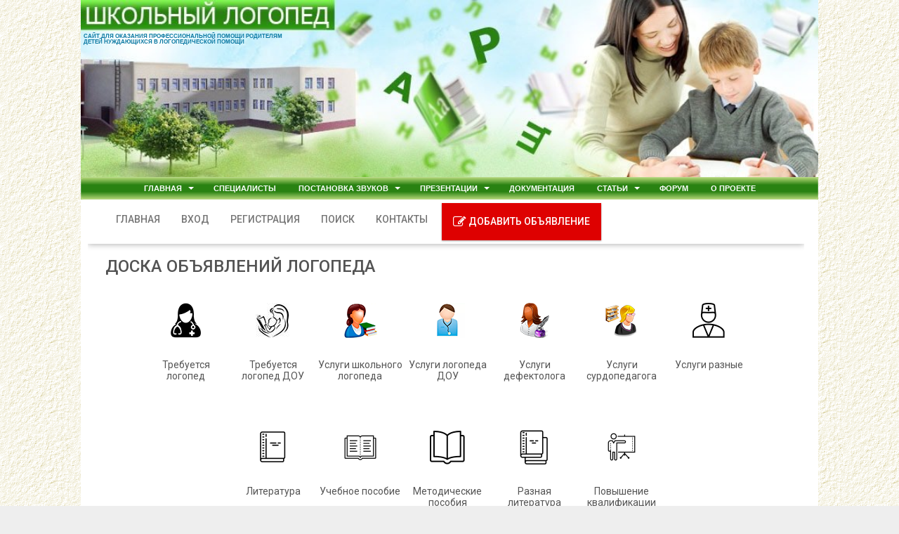

--- FILE ---
content_type: text/html; charset=UTF-8
request_url: https://logoped18.ru/board/yslygi-logopeda-doy/predlagayu-yslygi-logopeda_i32
body_size: 12456
content:
<!DOCTYPE html>
<html lang="ru-RU">
    <head>
        <meta http-equiv="Content-type" content="text/html; charset=utf-8" />

<title>Предлагаю услуги логопеда  - Доска объявлений логопеда, поиск специалиста для ребёнка</title>
<meta name="viewport" content="width=device-width, initial-scale=1.0">
<meta name="description" content="Услуги логопеда ДОУ , Учитель-логопед, высшая квалификационная категория Окончила МПГУ, 2 образования: дошкольное и дефектологическое. Обучала..." />
<meta name="keywords" content="Услуги логопеда ДОУ, Россия, Услуги логопеда ДОУ Россия" />
<meta http-equiv="Cache-Control" content="no-cache" />
<meta http-equiv="Expires" content="Fri, Jan 01 1970 00:00:00 GMT" />
<link href="https://fonts.googleapis.com/css?family=Roboto:400,500,700&amp;subset=cyrillic" rel="stylesheet"> 
<link href="https://logoped18.ru/board/oc-content/themes/bitfinder/css/teal-green-red.css" rel="stylesheet" type="text/css" />
<link rel="stylesheet" href="https://logoped18.ru/board/oc-content/themes/bitfinder/css/style.css">
<link rel="stylesheet" href="https://logoped18.ru/board/oc-content/themes/bitfinder/css/plugins.css">
<!--[if lt IE 9]>
<script src="https://logoped18.ru/board/oc-content/themes/bitfinder/js/html5shiv.min.js"></script>
<script src="https://logoped18.ru/board/oc-content/themes/bitfinder/js/respond.min.js"></script>
<![endif]-->

<meta name="generator" content="Osclass Evolution 4.4.0" /><link media="none" onload="this.media='all'" href="https://logoped18.ru/board/oc-includes/osclass/assets/css/osc-main.css?v=1769114469" rel="stylesheet" type="text/css" />
<script type="text/javascript" src="https://logoped18.ru/board/oc-content/themes/bitfinder/js/jquery-2.2.4.min.js" ></script>
<script type="text/javascript" src="https://logoped18.ru/board/oc-includes/osclass/assets/js/osc-main.js?v=1769114469" defer></script>
<script type="text/javascript" src="https://logoped18.ru/board/oc-content/themes/bitfinder/js/jquery-ui.min.js" ></script>
<script type="text/javascript" src="https://logoped18.ru/board/oc-content/themes/bitfinder/js/script.js" ></script>
<script type="text/javascript" src="https://logoped18.ru/board/oc-content/themes/bitfinder/js/plugins.js" ></script>
<script type="text/javascript" src="https://logoped18.ru/board/oc-content/themes/bitfinder/js/jquery.bxslider.min.js" ></script>
<script type="text/javascript" src="https://logoped18.ru/board/oc-content/themes/bitfinder/js/photoswipe.min.js" ></script>
<script type="text/javascript" src="https://logoped18.ru/board/oc-content/themes/bitfinder/js/photoswipe-ui-default.min.js" ></script>
<script type="text/javascript" src="https://logoped18.ru/board/oc-content/themes/bitfinder/js/jquery.validate.min.js" ></script>
        <script type="text/javascript" defer>
            $(document).ready(function() {
                $.datepicker.regional['custom'] = {
                    closeText: 'Готово', // Display text for close link
                    prevText: 'Назад', // Display text for previous month link
                    nextText: 'Далее', // Display text for next month link
                    currentText: 'Сегодня', // Display text for current month link
                    monthNames: ['Январь','Февраль','Март','Апрель','Май','Июнь','Июль','Август','Сентябрь','Октябрь','Ноябрь','Декабрь'], // Names of months for drop-down and formatting
                    monthNamesShort: ['Янв', 'Фев', 'Мар', 'Апр', 'Май', 'Июн', 'Июл', 'Авг', 'Сен', 'Окт', 'Ноя', 'Дек'], // For formatting
                    dayNames: ['Воскресенье', 'Понедельник', 'Вторник', 'Среда', 'Четверг', 'Пятницы', 'Суббота'], // For formatting
                    dayNamesShort: ['Вс', 'Пн', 'Вт', 'Ср', 'Чт', 'Пт', 'Сб'], // For formatting
                    dayNamesMin: ['Вс','Пон','Вт','Ср','Чт','Пт','Сб'], // Column headings for days starting at Sunday
                    weekHeader: 'Неделя', // Column header for week of the year
                    dateFormat: 'dd/mm/yy', // See format options on parseDate
                    firstDay: 0, // The first day of the week, Sun = 0, Mon = 1, ...
                    isRTL: false, // True if right-to-left language, false if left-to-right
                    showMonthAfterYear: false, // True if the year select precedes month, false for month then year
                    yearSuffix: '' // Additional text to append to the year in the month headers
                };
            });
        </script>
        

<link type="text/css" href="https://logoped18.ru/board/oc-content/themes/egor/css/main-sait.css" rel="stylesheet" />
<link type="text/css" href="https://logoped18.ru/board/oc-content/themes/egor/css/main-menu.css" rel="stylesheet" /> 


<div id="wrapper">
<div id="header">
<div class="headerimg"></div>
<div class="header-description">САЙТ ДЛЯ ОКАЗАНИЯ ПРОФЕССИОНАЛЬНОЙ ПОМОЩИ РОДИТЕЛЯМ<br>ДЕТЕЙ НУЖДАЮЩИХСЯ В ЛОГОПЕДИЧЕСКОЙ ПОМОЩИ</div>
</div><!-- #header-->

<nav id="ddmenu">
    <div class="menu-icon"></div>
    <ul>
        <li class="full-width">
            <a class="top-heading" href="/" title="Главная страница сайта Школьный логопед">Главная</a>            
			<i class="caret"></i>           
            <div class="dropdown">
                <div class="dd-inner">
                    <div class="column">
                        <h3>От логопедов</h3>
               <!--noindex--><a rel="nofollow" href="/logopedist/logopedicheskaya-tetrad-razlichay-parnyye-soglasnyye.php">Логопедическая тетрадь «Различай парные согласные»</a>
                        <a rel="nofollow" href="/logopedist/logoped-o-umk-po-korrektsii-agrammaticheskoy-disgrafii-3-5-klassy.php">УМК по коррекции письменной речи, 3-5 класс</a>
                        <a rel="nofollow" href="/logopedist/tetrad-logopeda-uchimsya-pravilno-slyshat-videt-i-govorit.php">Ваш ребёнок скоро идёт в школу</a>
                        <a rel="nofollow" href="/logopedist/metodicheskie-rekomendatsii-mnemotekhnika.php">Методические рекомендации мнемотехника</a>                  
                        <a rel="nofollow" href="/logopedist/metodicheskiy-atlas-logopedicheskogo-kabineta.php">Методический атлас логопункта</a><!--/noindex-->                                         
                    </div>
                    <div class="column">
                        <h3>Игры</h3>
               <!--noindex--><a rel="nofollow" href="/logopedic-games/sound-letter-analysis.php">Звуко-буквенный анализ</a>
                        <a rel="nofollow" href="/logopedic-games/umnye-raskraski.php">Умные раскраски</a>
                        <a rel="nofollow" href="/logopedic-games/graficheskii-obraz-bukvy.php">Графический образ</a>
                        <a rel="nofollow" href="/logopedic-games/sostavlenie-slov-iz-bukv.php">Составление слов из букв</a>
                        <a rel="nofollow" href="/logopedic-games/igry-s-bukvami.php">Игры с буквами</a>
                        <a rel="nofollow" href="/logopedic-games/zvuko-slogovoi-analiz-i-sintez.php">Звуко-слоговой анализ и синтез</a>
                        <a rel="nofollow" href="/logopedic-games/zvuki-i-bukvy.php">Звуки и буквы</a>
                        <a rel="nofollow" href="/logopedic-games/slogovoe-domino.php">Слоговое домино</a><!--/noindex-->
                    </div>
                    <div class="column column260 mayHide">
                        <img src="/images/menuhome1.jpg" alt="Девочка на уроке логопеда">
                    </div>
                </div>
            </div>
        </li>
        <li class="no-sub"><a class="top-heading" href="/logopedist/stranitsy-pedagogov-logopedov-defektologov.php" title="Материалы логопедов, дефектологов, учителей">Специалисты</a></li>
        <li>
            <a class="top-heading" href="/production-sound/postanovka-i-avtomatizatsiya-zvukov.php" title="Постановка и автоматизация звуков">Постановка звуков</a>
			<i class="caret"></i>           
            <div class="dropdown">
                <div class="dd-inner">
                    <div class="column">
                        <h3>Популярное</h3>
               <!--noindex--><a rel="nofollow" href="/logopedist/avtomatizatsiya-zvukov-k.php">Автоматизация звуков К и Кь</a>
                        <a rel="nofollow" href="/logopedist/artikulyatsionnaya-gimnastika-v-stikhakh.php">Артикуляционная гимнастика в стихах</a>
                        <a rel="nofollow" href="/logopedist/postanovka-shipyashchikh-zvukov.php">Постановка шипящих звуков</a>
                        <a rel="nofollow" href="/logopedist/postanovka-sonornykh-zvukov.php">Постановка сонорных звуков (Л, Р)</a>
                        <a rel="nofollow" href="/logopedist/mnemotablitsy-avtomatizatsiya-r-r.php">Мнемотаблицы «Автоматизация Р - Рь»</a>

                        <a rel="nofollow" href="/logopedist/kartoteka-zadaniy-po-avtomatizatsii-zvuka-r.php">Картотека по автоматизации звука Р</a><!--/noindex-->
                    </div>
                </div>
            </div>
        </li>
        <li>
            <a class="top-heading" href="/logopedist/prezentatsii-uchiteley-logopedov.php" title="Презентации учителей-логопедов">Презентации</a>        
			<i class="caret"></i>           
            <div class="dropdown offset300">
                <div class="dd-inner">
                    <div class="column">
                        <h3>Автоматизация</h3>
                        <div>
                   <!--noindex--><a rel="nofollow" href="/logopedist/prezentatsiya-logopeda-k-zanyatiyu-differentsiatsiya-glasnykh-a-ya.php">Дифференциация гласных А-Я</a>
                            <a rel="nofollow" href="/logopedist/prezentatsiya-avtomatizatsiya-zvuka-r-sh-v-stikhotvoreniyakh.php">Автоматизация звука "Р", "Ш"</a>
                            <a rel="nofollow" href="/logopedist/prezentatsiya-avtomatizatsiya-zvuka-l.php">Автоматизация звука [Л]</a><!--/noindex-->
                        </div>
                        <h3>Воспитателям</h3>
                        <div>
                   <!--noindex--><a rel="nofollow" href="/logopedist/prezentatsiya-poymay-zvuk-r.php">Поймай звук Р</a>
                            <a rel="nofollow" href="/logopedist/prezentatsiya-logopedicheskaya-vystavka-zimnyaya-skazka.php">Зимняя сказка</a>
                            <a rel="nofollow" href="/logopedist/prezentatsiya-prodelki-baby-yagi.php">Проделки Бабы Яги</a><!--/noindex-->
                        </div>
                    </div>
                    <div class="column">
                        <h3>Логопедам</h3>
                        <div>
                   <!--noindex--><a rel="nofollow" href="/logopedist/prezentatsiya-logopedicheskoye-soprovozhdeniye-fgos.php">Внеурочная логопедическая работа в соответсвии с введением ФГОС</a>
                            <a rel="nofollow" href="/logopedist/prezentatsiya-variativnost-artikulyatsionnoy-gimnastiki.php">Вариативность артикуляционной гимнастики</a>
                            <a rel="nofollow" href="/logopedist/prezentatsiya-meropriyatiye-po-leksicheskim-temam-logopedicheskiy-krossvord.php">Логопедический кроссворд</a>
                            <a rel="nofollow" href="/logopedist/prezentatsiya-igrovyye-priyomy-formirovaniya-chteniya.php">Игровые приёмы</a>
                            <a rel="nofollow" href="/logopedist/prezentatsiya-logopeda-razvitiye-zritelnogo-vnimaniya-i-pamyati.php">Развитие внимания и памяти</a><!--/noindex-->
                        </div>
                    </div>
                    <div class="column column340 mayHide">
                        <img src="/images/menuhome2.jpg" alt="Логопед с детьми">
                    </div>
                </div>
            </div>
        </li>
        <li class="no-sub">
            <a class="top-heading" href="/documentation/dokumentatsiya-logopeda.php" title="Документация логопеда">Документация</a>
        </li>
        <li>
            <a class="top-heading" href="/stati/logopedicheskiye-zanyatiya.php" title="Логопедические занятия">Статьи</a>             
			<i class="caret"></i>           
            <div class="dropdown right-aligned">
                <div class="dd-inner">
                    <div class="column">
                        <h3>Логопедам</h3>
               <!--noindex--><a rel="nofollow" href="/logopedist/stortaya-forma-dizartrii-korrektsiya-foneticheskikh-narusheniy.php">Стёртая форма дизартрии</a>
                        <a rel="nofollow" href="/logopedist/izoritmika-v-sisteme-korrektsionno-pedagogicheskoi-raboty.php">Изоритмика</a>
                        <a rel="nofollow" href="/logopedist/korrektsiya-disgrafii.php">Коррекция дисграфии</a>
                        <a rel="nofollow" href="/logopedist/diagnostika-logopeda-v-sfere-sezonnykh-yavleniy-u-uchashchikhsya-s-narusheniyami-chteniya-i-pisma.php">Компьютерные инструменты для диагностики</a>
                        <a rel="nofollow" href="/logopedist/perspektivnoye-planirovaniye-po-preodoleniyu-onr-2.php">Перспективное планирование с первоклассниками с ОНР</a><!--/noindex-->
                    </div>
                    <div class="column">
                        <h3>Родителям</h3>
             <!--noindex--><a rel="nofollow" href="/logopedist/logoped-zaikolog-o-profilaktike-zaikaniya-u-detey-dlya-roditeley.php">Логопед-заиколог о профилактике заикания у детей для родителей</a>
                      <a rel="nofollow" href="/logopedist/kogda-nuzhno-obrashchatsya-k-logopedu.php">Когда нужно обращаться к логопеду</a>
                      <a rel="nofollow" href="/logopedist/sovety-roditelyam-devochek.php">Советы родителям девочек</a>
                      <a rel="nofollow" href="/logopedist/sovety-roditelyam-malchikov.php">Советы родителям мальчиков</a>
                      <a rel="nofollow" href="/logopedist/logoped-roditelyam-rechevaya-gotovnost-k-shkole.php">Речевая готовность к школе</a><!--/noindex-->
                    </div>
                </div>
            </div>
        </li>
        <li class="no-sub">
            <a class="top-heading" href="/forum/" title="Форум школьного логопеда">Форум</a>
        </li>
        <li class="no-sub">
            <a class="top-heading" href="/shtml/mail.php" title="Обратная связь с сайтом logopen18.ru - Контакты">О проекте</a>
        </li>                
    </ul>
</nav>

<div id="middle">
<div id="containerboard">
<!-- ДИЗАЙН шапки - Конец -->

        <meta name="robots" content="index, follow" />
        <meta name="googlebot" content="index, follow" />
    </head>
    <body>
        


<!-- container -->
<div class="wrapper">
<!-- Menu -->
			<nav class="navbar navbar-default navbar-shadow">
			  <div class="container">
			    <div class="navbar-collapse nav-fl" id="bs-example-navbar-collapse-1">
			      <ul class="nav navbar-nav">
			        <li ><a href="https://logoped18.ru/board/">Главная</a></li>
                					
			        <li ><a href="https://logoped18.ru/board/user/login">Вход</a></li>
					<li ><a href="https://logoped18.ru/board/user/register">Регистрация</a></li>
<li><a href="/board/search">ПОИСК</a></li>
		
  	 	 	 <li ><a href="https://logoped18.ru/board/contact" >Контакты</a></li>
     <li><a href="https://logoped18.ru/board/item/new" class="btn btn-sec btn-icon btn-icon__add"><i class="fa fa-pencil-square-o fa-lg" aria-hidden="true"></i>
 Добавить объявление</a></li>
					  </ul>
					</div>
				  <div class="navbar-right">
			    </div><!-- Mobile Menu -->
    <div id="wrapper">
        <div class="overlay"></div>
   
        <nav class="navbar navbar-inverse navbar-fixed-top" id="sidebar-wrapper" role="navigation">
            <ul class="nav sidebar-nav">
                <li>
                    <a href="https://logoped18.ru/board/"><i class="fa fa-fw fa-home"></i> Главная</a>
                </li>
				                					
			        <li><a href="https://logoped18.ru/board/user/login"><i class="fa fa-fw fa-sign-in"></i> Вход</a></li>
					<li><a href="https://logoped18.ru/board/user/register"><i class="fa fa-fw fa-user-plus"></i> Регистрация</a></li>
			
  	 	 <li><a href="https://logoped18.ru/board/contact" ><i class="fa fa-fw fa-paper-plane"></i> Контакты</a></li>
<li><a href="https://logoped18.ru/board/item/new" ><i class="fa fa-fw fa-pencil-square-o"></i> Добавить объявление</a></li>
	  
<li>
				  <div class="toplogo-right">
			        <a href="https://logoped18.ru/board/item/new" class="btn btn-sec btn-icon btn-icon__add"><i class="fa fa-pencil-square-o fa-lg" aria-hidden="true"></i>
 Добавить объявление</a>
			      </div>
				  </li>

             </ul>
        </nav>

        <div id="page-content-wrapper">
          <button type="button" class="hamburger is-closed animated fadeInLeft" data-toggle="offcanvas">
            <span class="hamb-top"></span>
            <span class="hamb-middle"></span>
            <span class="hamb-bottom"></span>
          </button></div></div><!--/. Mobile Menu -->
			  </div>
			</nav><!--/.  Menu -->
<div class="container toplogo"><!-- Logo -->
	
<div class="categories">
<div style="font-weight: 500; line-height: 1; color: #545454; text-transform: uppercase; font-size:24px;">Доска объявлений логопеда</div>
    <div class="container">
        <div class="row">
            <ul class="categories__list">
                                <li class="categories__item menu_list categories__item-1">
                    <a href="https://logoped18.ru/board/trebyetsya-logoped" class="categoreis__link categoreis__link_menu">
                        <b class="icon icon-1"><img src="https://logoped18.ru/board/oc-content/themes/bitfinder/img/98.png" alt=""></b>
                        <span>Требуется логопед</span>
                    </a>
                </li>
                                <li class="categories__item menu_list categories__item-2">
                    <a href="https://logoped18.ru/board/trebyetsya-logoped-doy" class="categoreis__link categoreis__link_menu">
                        <b class="icon icon-1"><img src="https://logoped18.ru/board/oc-content/themes/bitfinder/img/99.png" alt=""></b>
                        <span>Требуется логопед ДОУ</span>
                    </a>
                </li>
                                <li class="categories__item menu_list categories__item-3">
                    <a href="https://logoped18.ru/board/yslygi-shkolnogo-logopeda" class="categoreis__link categoreis__link_menu">
                        <b class="icon icon-1"><img src="https://logoped18.ru/board/oc-content/themes/bitfinder/img/52.png" alt=""></b>
                        <span>Услуги школьного логопеда</span>
                    </a>
                </li>
                                <li class="categories__item menu_list categories__item-4">
                    <a href="https://logoped18.ru/board/yslygi-logopeda-doy" class="categoreis__link categoreis__link_menu">
                        <b class="icon icon-1"><img src="https://logoped18.ru/board/oc-content/themes/bitfinder/img/53.png" alt=""></b>
                        <span>Услуги логопеда ДОУ</span>
                    </a>
                </li>
                                <li class="categories__item menu_list categories__item-5">
                    <a href="https://logoped18.ru/board/yslygi-defektologa" class="categoreis__link categoreis__link_menu">
                        <b class="icon icon-1"><img src="https://logoped18.ru/board/oc-content/themes/bitfinder/img/54.png" alt=""></b>
                        <span>Услуги дефектолога</span>
                    </a>
                </li>
                                <li class="categories__item menu_list categories__item-6">
                    <a href="https://logoped18.ru/board/yslygi-syrdopedagoga" class="categoreis__link categoreis__link_menu">
                        <b class="icon icon-1"><img src="https://logoped18.ru/board/oc-content/themes/bitfinder/img/56.png" alt=""></b>
                        <span>Услуги сурдопедагога</span>
                    </a>
                </li>
                                <li class="categories__item menu_list categories__item-7">
                    <a href="https://logoped18.ru/board/yslygi-raznye" class="categoreis__link categoreis__link_menu">
                        <b class="icon icon-1"><img src="https://logoped18.ru/board/oc-content/themes/bitfinder/img/62.png" alt=""></b>
                        <span>Услуги разные</span>
                    </a>
                </li>
                                <li class="categories__item menu_list categories__item-8">
                    <a href="https://logoped18.ru/board/literatyra" class="categoreis__link categoreis__link_menu">
                        <b class="icon icon-1"><img src="https://logoped18.ru/board/oc-content/themes/bitfinder/img/103.png" alt=""></b>
                        <span>Литература</span>
                    </a>
                </li>
                                <li class="categories__item menu_list categories__item-9">
                    <a href="https://logoped18.ru/board/ychebnoe-posobie" class="categoreis__link categoreis__link_menu">
                        <b class="icon icon-1"><img src="https://logoped18.ru/board/oc-content/themes/bitfinder/img/106.png" alt=""></b>
                        <span>Учебное пособие</span>
                    </a>
                </li>
                                <li class="categories__item menu_list categories__item-10">
                    <a href="https://logoped18.ru/board/metodicheskie-posobiya" class="categoreis__link categoreis__link_menu">
                        <b class="icon icon-1"><img src="https://logoped18.ru/board/oc-content/themes/bitfinder/img/105.png" alt=""></b>
                        <span>Методические пособия</span>
                    </a>
                </li>
                                <li class="categories__item menu_list categories__item-11">
                    <a href="https://logoped18.ru/board/raznaya-literatyra" class="categoreis__link categoreis__link_menu">
                        <b class="icon icon-1"><img src="https://logoped18.ru/board/oc-content/themes/bitfinder/img/107.png" alt=""></b>
                        <span>Разная литература</span>
                    </a>
                </li>
                                <li class="categories__item menu_list categories__item-12">
                    <a href="https://logoped18.ru/board/povyshenie-kvalifikacii" class="categoreis__link categoreis__link_menu">
                        <b class="icon icon-1"><img src="https://logoped18.ru/board/oc-content/themes/bitfinder/img/108.png" alt=""></b>
                        <span>Повышение квалификации</span>
                    </a>
                </li>
                            </ul>
        </div>
    </div>
</div>

				  <div class="toplogo-right">
			        <a href="https://logoped18.ru/board/item/new" class="btn btn-sec btn-icon btn-icon__add"><i class="fa fa-pencil-square-o fa-lg" aria-hidden="true"></i>
 Добавить объявление</a>
			      </div>
				  				  </div>
				<div class="clearfix"></div>
		<div class="container">
		<div class="breadcrumb">
			<ul class="breadcrumb" itemscope itemtype="http://schema.org/BreadcrumbList">
<li class="first-child" itemprop="itemListElement" itemscope itemtype="http://schema.org/ListItem" ><a href="https://logoped18.ru/board/" itemprop="item"><span itemprop="name">Доска объявлений логопеда, поиск специалиста для ребёнка</span><meta itemprop="position" content="1" /></a></li>

<li itemprop="itemListElement" itemscope itemtype="http://schema.org/ListItem" > &raquo; <a href="https://logoped18.ru/board/yslygi-logopeda-doy" itemprop="item"><span itemprop="name">Услуги логопеда ДОУ</span><meta itemprop="position" content="2" /></a></li>

<li class="last-child" itemprop="itemListElement" itemscope itemtype="http://schema.org/ListItem" > &raquo; <span itemprop="name">Предлагаю услуги логопеда</span><meta itemprop="position" content="3"</li>
</ul>
			<div class="clearfix"></div>
		</div></div>
		        <div class="container content">
        <div class="forcemessages-inline">
                    </div>
                    <!-- content -->
                    <div class="ad_page">
                        <div class="container">
                            <div class="row m30">
                                <div class="col-lg-8 col-md-8 seachproducts">
								<div class="disbox">

								   <div class="info__title">
                                                    <h1 class="title__text">
                                                        Предлагаю услуги логопеда                                                    </h1></div>
					
													  <div class="info__price">
                                                    <span><i  class="fa fa-tags fa-lg mcolor" aria-hidden="true"></i>
                                                        Не указана                                                    </span>
                                                </div>
																									<div class="info__title-2"><span class="item_disbox">
                                                    <i class="fa fa-calendar fa-lg mcolor" aria-hidden="true"></i> 
                                                        Июнь 23, 2016													</span>

														 
                        <span class="item_disbox"><i class="fa fa-address-card fa-lg mcolor" aria-hidden="true"></i> Россия </span>
                                                              
																				<span class="item_disbox"><i class="fa fa-eye-slash fa-lg mcolor" aria-hidden="true"></i>
							1061							</span>
                                                </div>
                                    <div class="ad__object">
                                        <div id="mobile__categories"></div>

                                        <div style="clear: both"></div>
<div class="ad__header" >
                                                                                    
                                                												<div class="slider bxslider picture" style="display:none" itemscope itemtype="http://schema.org/ImageGallery">
																								 												                             <div class="slider-item" class="photos">
																			<figure itemprop="associatedMedia" itemscope itemtype="http://schema.org/ImageObject">
																			
                                <a href="https://logoped18.ru/board/oc-content/uploads/0/22.jpg" itemprop="contentUrl" data-size="868x650" data-index="0" >
                                    <img src="https://logoped18.ru/board/oc-content/uploads/0/22_preview.jpg" alt="Предлагаю услуги логопеда" itemprop="thumbnail">
                                </a>
								</figure>								</div>
                            
							                       
						                     
 </div>   
<div class="slider-thumbnails"></div>
                                                                                            


                                        </div>
</div></div>
                                        <div class="disbox"><div class="ad__title">
                                            <h2>Описание</h2>
                                        </div>
                                        <div class="ad__description">
                                            <p class="description__text">
                                                Учитель-логопед, высшая квалификационная категория<br />
Окончила МПГУ, 2 образования: дошкольное и дефектологическое. Обучалась в аспирантуре МПГУ. Стаж работы 15 лет, имею Грант Москвы. Провожу занятия с детьми от 2 до 14 лет, взрослыми.<br />
Провожу занятия по преодолению фонетико-фонематического недоразвития (ФФН), общего недоразвития речи разного уровня (ОНР), дислалии (нарушение звукопроизношения), дизартрии, нарушении письма и чтения (дисграфия, дислексия), задержки речевого развития (ЗРР), задержки психического развития (ЗПР), алалии. Делаю логопедический массаж. В процессе работы провожу развитие памяти, внимания, мышления. Имею опыт работы по растормаживанию речи у неговорящих детей, в том числе аутистов.<br />
Занятия провожу с выездом на дом.                                            </p>
                                        </div>
																                               <br />
                            <div class="meta_list">
                                                                                                            <div class="meta">
                                            <strong>Номер телефона:</strong> 8-915-301-44-80                                        </div>
                                                                                                                                                                    </div>
                        										                      									                        <br />
</div>
                                                                                                                                                                                        <div id="sidebar_move-2"></div>
                          <!-- Related items -->
                                    <div class="related">
<div class="related_title">
		
		<p class="title__text">Похожие объявления</p>
		<div class="slider__nav">
			<a href="/" class="nav__button nav__button--left"><b class="icon icon__arrow--left"></b></a>
			<a href="/" class="nav__button nav__button--right"><b class="icon icon__arrow--right"></b></a>
		</div>
	</div>
	<div class="slider__slides slider__related owl-carousel">
				<div class="slider__slide">
			<div class="product product--block">
							<div class="product__img">
											<a href="https://logoped18.ru/board/yslygi-raznye/kyrsy-ssat-isee-sat-act-toefl-toeic-prepodavatel-repetitor-iz-ssha_i105" class="img__wrap">
																																							<img src="https://logoped18.ru/board/oc-content/uploads/1/92_thumbnail.jpg" alt="" class="img" />
																																				</a >
										</div>
								<div class="icon">
																										<img src="https://logoped18.ru/board/oc-content/themes/bitfinder/img/62.png">
																									</div>
										<div class="product__content">
											<div class="product__title">
												<a href="https://logoped18.ru/board/yslygi-raznye/kyrsy-ssat-isee-sat-act-toefl-toeic-prepodavatel-repetitor-iz-ssha_i105" class="title__text mcolor">Курсы SSAT, ISEE, SAT, ACT, TOEFL, TOEIC преподаватель, репетитор из США</a>
											</div>
											<div class="product__info">
												<div class="info__block">
													<span><i class="fa fa-tag fa-lg mcolor" aria-hidden="true"></i> 1000.00 рублей</span>
												</div>
												<div class="info__block">
													<b class="info__icon info__icon--place"></b>
													<span><i class="fa fa-clock-o fa-lg mcolor" aria-hidden="true"></i> Октябрь 12, 2020</span>
												</div>
											</div>
										</div>
			</div>
		</div>
				<div class="slider__slide">
			<div class="product product--block">
							<div class="product__img">
											<a href="https://logoped18.ru/board/yslygi-raznye/podgotovka-k-ssat-isee-sat-act-toefl-ielts-toeic-gre-gmat-lsat-a-level-bec-cael-celpip-pte-telc_i104" class="img__wrap">
																																							<img src="https://logoped18.ru/board/oc-content/uploads/1/100_thumbnail.jpg" alt="" class="img" />
																																				</a >
										</div>
								<div class="icon">
																										<img src="https://logoped18.ru/board/oc-content/themes/bitfinder/img/62.png">
																									</div>
										<div class="product__content">
											<div class="product__title">
												<a href="https://logoped18.ru/board/yslygi-raznye/podgotovka-k-ssat-isee-sat-act-toefl-ielts-toeic-gre-gmat-lsat-a-level-bec-cael-celpip-pte-telc_i104" class="title__text mcolor">Подготовка к SSAT ISEE SAT ACT TOEFL IELTS TOEIC GRE GMAT LSAT A-LEVEL BEC CAEL CELPIP PTE TELC</a>
											</div>
											<div class="product__info">
												<div class="info__block">
													<span><i class="fa fa-tag fa-lg mcolor" aria-hidden="true"></i> 1000.00 рублей</span>
												</div>
												<div class="info__block">
													<b class="info__icon info__icon--place"></b>
													<span><i class="fa fa-clock-o fa-lg mcolor" aria-hidden="true"></i> Октябрь 9, 2020</span>
												</div>
											</div>
										</div>
			</div>
		</div>
				<div class="slider__slide">
			<div class="product product--block">
							<div class="product__img">
											<a href="https://logoped18.ru/board/yslygi-shkolnogo-logopeda/shkolnyj-logoped-distancionno_i103" class="img__wrap">
																																							<img src="https://logoped18.ru/board/oc-content/uploads/1/91_thumbnail.jpg" alt="" class="img" />
																																				</a >
										</div>
								<div class="icon">
																										<img src="https://logoped18.ru/board/oc-content/themes/bitfinder/img/52.png">
																									</div>
										<div class="product__content">
											<div class="product__title">
												<a href="https://logoped18.ru/board/yslygi-shkolnogo-logopeda/shkolnyj-logoped-distancionno_i103" class="title__text mcolor">Школьный логопед (дистанционно)</a>
											</div>
											<div class="product__info">
												<div class="info__block">
													<span><i class="fa fa-tag fa-lg mcolor" aria-hidden="true"></i> 500.00 рублей</span>
												</div>
												<div class="info__block">
													<b class="info__icon info__icon--place"></b>
													<span><i class="fa fa-clock-o fa-lg mcolor" aria-hidden="true"></i> Сентябрь 13, 2020</span>
												</div>
											</div>
										</div>
			</div>
		</div>
				<div class="slider__slide">
			<div class="product product--block">
							<div class="product__img">
											<a href="https://logoped18.ru/board/yslygi-logopeda-doy/logoped-marina-motrenko_i102" class="img__wrap">
																																							<img src="https://logoped18.ru/board/oc-content/uploads/1/88_thumbnail.jpg" alt="" class="img" />
																																				</a >
										</div>
								<div class="icon">
																										<img src="https://logoped18.ru/board/oc-content/themes/bitfinder/img/53.png">
																									</div>
										<div class="product__content">
											<div class="product__title">
												<a href="https://logoped18.ru/board/yslygi-logopeda-doy/logoped-marina-motrenko_i102" class="title__text mcolor">Логопед Марина Мотренко</a>
											</div>
											<div class="product__info">
												<div class="info__block">
													<span><i class="fa fa-tag fa-lg mcolor" aria-hidden="true"></i> 500.00 рублей</span>
												</div>
												<div class="info__block">
													<b class="info__icon info__icon--place"></b>
													<span><i class="fa fa-clock-o fa-lg mcolor" aria-hidden="true"></i> Май 9, 2020</span>
												</div>
											</div>
										</div>
			</div>
		</div>
					</div>
</div>
                                </div>
                                <!--  -->
                                <div class="col-lg-4 col-md-4 seachproducts" id="sidebar">
																		                                            <div class="ad__info disbox">
                                                <div class="ad__person">
                                                    <div class="person__info">

                                                        <div class="person__name">
<p class="name__text">														
                                                            Ольга Олеговна															</p>
															   </div>
															                                                  <p class="person__register"><i  class="fa fa-user-circle fa-lg mcolor" aria-hidden="true"></i> Частное лицо</p>
                            			
                                                              <p class="person__register">
                                                                
																	<i  class="fa fa-clock-o fa-lg mcolor" aria-hidden="true"></i> Дата регистрации: Май 28, 2017																                                                               </p>
                                                     
                                                    </div>
                                                    <div class="person__contacts">
													                                                                                                                														                                                    </div>
													
													  
<div class="person__name">													
<a href="https://logoped18.ru/board/user/profile/29" class="btn btn-primary">  Профиль</a>
  </div>
                                                                                                            </div>
                                            </div>

                                            <div class="disbox">
    <div class="info__social">
Бесплатная доска объявлений логопеда</div>
                                                </div>
										
                                                                                                                      <div class="sidebar__form" >
                                        <div class="form-group">
                                            <div class="row center sidebar_move">
                                                        <form action="https://logoped18.ru/board/index.php" method="post" name="mask_as_form" id="mask_as_form">
                                                            <input type="hidden" name="id" value="32" />
                                                            <input type="hidden" name="as" value="spam" />
                                                            <input type="hidden" name="action" value="mark" />
                                                            <input type="hidden" name="page" value="item" />

                                                                <select name="as" id="as" class="form-control" style="width: 100%">
                                                                    <option> Отметить как:</option>
                                                                    <option value="spam">Спам</option>
                                                                    <option value="badcat">Неверная категория</option>
                                                                    <option value="repeated">Дубль</option>
                                                                    <option value="expired">Истёкшее</option>
                                                                    <option value="offensive">Оскорбительное</option>
                                                                </select>

                                                        <input type='hidden' name='CSRFName' value='CSRF390186673_398347720' />
        <input type='hidden' name='CSRFToken' value='625f3bdd676c6e4f2605fcde4992940d63b2bf1f3462ad3d43d752109937bc8b462cd185ed07bb8dd8904732e913f767f16793f8a7bc2cebf5eb1476f55e447f' /></form>
      </div>
                                        </div>
                                    </div>
                                                    
                                                

									

                                <div class="item_col_md" id="col_right">
								<div class="row center mobile_block" >
                                            <div class="btn_filter_mobile">
                                                <a type="button" class="btn btn-filter mcolor-back">
                                                    Фильтр                                                </a>
                                            </div></div>
                                    <div class="sidebar " id="search_module" >

                                        <div class="sidebar__form">
    <form action="https://logoped18.ru/board/index.php" method="get" onsubmit="return doSearch()" class="form-horizontal search-page-form nocsrf" id="searchformblock" role="form" >
        <input type="hidden" name="page" value="search" />

        		<input type="hidden" name="sCompany" value="">
		<input type="hidden" id="sRegion" name="sRegion" value="" />
        <div class="form-group">
            <div class="center">
                <p class="group__title">Поиск </p>
            </div>
            <div class="row center2">
                <input type="text" class="form-control" name="sPattern" id="query" placeholder="Введите запрос" value="">
                 				<input type="text" class="form-control flt" id="sCity" name="sCity" placeholder="город" value="">
            			</div>
        
            <div class="row center2">
							<select name="sCategory" id="sCategory"><option value="">Категории</option><option value="98">Требуется логопед</option><option value="99">Требуется логопед ДОУ</option><option value="52">Услуги школьного логопеда</option><option value="53">Услуги логопеда ДОУ</option><option value="54">Услуги дефектолога</option><option value="56">Услуги сурдопедагога</option><option value="62">Услуги разные</option><option value="103">Литература</option><option value="106">Учебное пособие</option><option value="105">Методические пособия</option><option value="107">Разная литература</option><option value="108">Повышение квалификации</option></select>            </div>
			</div>
        <div class="mob-2">
                            <div class="form-group">
                    <div class="center2">
                        <p class="group__title">Цена</p>
                        <div class="input__double">
                            <input type="text" class="form-control form-control-left js-input" id="priceMin" name="sPriceMin" placeholder="Мин" value="">
                            <b class="line"></b>
                            <input type="text" class="form-control form-control-right js-input-to" id="priceMax" name="sPriceMax" placeholder="Макс" value="">
                        </div>
                        <div class="range">
                    <input type="range" class="js-range-slider" data-prefix="" data-from='' data-to="">
                        </div>
                    </div>
                </div>
                    </div>
		<div class="form-group">
		<div class="row center2">
									</div>
							</div>
        <div class="form-group">
            <button type="submit" class="btn btn-primary">ПОИСК</button>
        </div>
    </form>
		<script type="text/javascript">
                $(function() {
                    function log( message ) {
                        $( "<div/>" ).text( message ).prependTo( "#log" );
                        $( "#log" ).attr( "scrollTop", 0 );
                    }

                    $( "#sCity" ).autocomplete({
                        source: "https://logoped18.ru/board/index.php?page=ajax&action=location",
                        minLength: 2,
                        select: function( event, ui ) {
                            $("#sRegion").attr("value", ui.item.region);
                            log( ui.item ?
                                "Выбрано: " + ui.item.value + " aka " + ui.item.id :
                                "Ничего не было выбрано " + this.value );
                        }
                    });
                });

                function checkEmptyCategories() {
                    var n = $("input[id*=cat]:checked").length;
                    if(n>0) {
                        return true;
                    } else {
                        return false;
                    }
                }
            </script>
					
</div>

                                    </div>
                                </div>
									                                        
                                        
                                    <!-- Search Module -->

                                </div>
                                <!--  -->

                        </div>
                    </div>
                    </div>
                    <!-- content -->
<div class="col-lg-12 col-md-12" id="sidebar">
        		 </div>
		</div><!-- end iNEW! -->


			
        <div style="clear:both"></div>	
        	</div><div class="beforefo"></div>	<footer>
		<div class="firstfo">
			<div class="container">
				<div class="row">
					<div class="col-lg-2 col-ld-offset-5 col-md-2 col-md-offset-5 col-sm-4 col-sm-offset-4 col-xs-6 col-xs-offset-3">
						<div class="circle_up">
							<div class="in_up" id="top">
								<span class="fa-stack fa-lg">
									<i class="fa fa-circle-thin fa-stack-2x"></i>
									<i class="fa fa-angle-up fa-stack-1x"></i>
								</span>
							</div>
						</div>
					</div>
				</div>
			</div>
		</div>
		<div class="footerfirst">

			<div class="container">
				<div class="row minup main1">
					<div class="col-lg-6 col-md-6 col-sm-12 col-xs-12 text-center footwid1">
					</div>

										<div class="col-lg-6 col-md-6 col-sm-12 col-xs-12 text-center footwid2">
						
				
					</div>
				</div>
				<div class="row minup main2">
					<div class="col-md-6 col-sm-6 col-xs-12">
						<div class="before_menu">
							<div class="three_cell pull-left">
															<a href="https://logoped18.ru/board/item/new/53" title="Добавить объявление"><span class="fa-stack fa-lg"><i class="fa fa-file-o fa-stack-2x"></i><i class="fa fa-plus-circle fa-stack-1x"></i></span><span class="hiddens">Добавить объявление</span></a>
													</div>

						</div>
					</div>

				</div>
			</div>
		</div>

			<script type="text/javascript">$(".flashmessage .ico-close").click(function(){$(this).parent().hide();});</script>	</footer>
    
    <!-- ДИЗАЙН САЙТА футер - Начало -->
</div>
</div><!-- #middle-->
</div><!-- #wrapper --> 
<div id="footer">
<div class="footerliner"></div>
<div class="footerone">© 2010-2026 Школьный логопед<br>При копировании материалов с сайта,<br> ссылка на сайт logoped18.ru обязательна<br><br>
</div><!-- .footerone -->

<div class="footertwo">
<a href="/css-image/svidetelctvo.jpg" data-lightbox="example-2" data-title="Электронное свидетельство за публикацию материалов на сайте"><img src="/css-image/svidetelctvo-m.jpg" alt="свидетельство за материалы логопеда" width="86" height="121"/></a>
<div class="footercaption">Посетителям</div>
<span class="footertext">* Консультации специалистов на форуме<br>
* Профессиональные логопеды, дефектологи и др. специалисты ответят на ваши вопросы.</span>
<div class="footercaption">Специалистам</div>
<span class="footertext">* Возможность создания личных страниц<br>
* Публикация материалов с получением электронного свидетельства</span>
</div><!-- .footertwo -->

<div class="footerthree">
<a href="https://webmaster.yandex.ru/sqi?host=logoped18.ru"><img width="88" height="31" alt="" border="0" src="https://yandex.ru/cycounter?logoped18.ru&theme=light&lang=ru"/></a>
<div class="footerlive"><!-- Yandex.Metrika informer -->
<a href="https://metrika.yandex.ru/stat/?id=87303692&amp;from=informer"
target="_blank" rel="nofollow"><img src="https://informer.yandex.ru/informer/87303692/3_1_FFFFFFFF_EFEFEFFF_0_pageviews"
style="width:88px; height:31px; border:0;" alt="Яндекс.Метрика" title="Яндекс.Метрика: данные за сегодня (просмотры, визиты и уникальные посетители)" class="ym-advanced-informer" data-cid="87303692" data-lang="ru" /></a>
<!-- /Yandex.Metrika informer -->

<!-- Yandex.Metrika counter -->
<script type="text/javascript" >
   (function(m,e,t,r,i,k,a){m[i]=m[i]||function(){(m[i].a=m[i].a||[]).push(arguments)};
   m[i].l=1*new Date();k=e.createElement(t),a=e.getElementsByTagName(t)[0],k.async=1,k.src=r,a.parentNode.insertBefore(k,a)})
   (window, document, "script", "https://mc.yandex.ru/metrika/tag.js", "ym");

   ym(87303692, "init", {
        clickmap:true,
        trackLinks:true,
        accurateTrackBounce:true,
        webvisor:true
   });
</script>
<noscript><div><img src="https://mc.yandex.ru/watch/87303692" style="position:absolute; left:-9999px;" alt="" /></div></noscript>
<!-- /Yandex.Metrika counter --><br>
<!--LiveInternet counter--><script><!--
document.write("<a href='http://www.liveinternet.ru/click' "+
"target=_blank><img src='//counter.yadro.ru/hit?t38.3;r"+
escape(document.referrer)+((typeof(screen)=="undefined")?"":
";s"+screen.width+"*"+screen.height+"*"+(screen.colorDepth?
screen.colorDepth:screen.pixelDepth))+";u"+escape(document.URL)+
";"+Math.random()+
"' alt='' title='LiveInternet' "+
"border='0' width='31' height='31'><\/a>")
//--></script><!--/LiveInternet-->
</div>
</div><!-- .footerthree -->
</div><!-- #footer -->
<script src="/css-image/menuhome.js" type="text/javascript"></script>

<!-- ДИЗАЙН САЙТА футер - Конец -->
		<!-- Root element of PhotoSwipe. Must have class pswp. -->
<div class="pswp" tabindex="-1" role="dialog" aria-hidden="true">

    <div class="pswp__bg"></div>
    <div class="pswp__scroll-wrap">

        <div class="pswp__container">
            <div class="pswp__item"></div>
            <div class="pswp__item"></div>
            <div class="pswp__item"></div>
        </div>

        <div class="pswp__ui pswp__ui--hidden">

            <div class="pswp__top-bar">

                <div class="pswp__counter"></div>
                

                <button class="pswp__button pswp__button--close" title="Close (Esc)"></button>
                <button class="pswp__button pswp__button--share" title="Share"></button>
                <button class="pswp__button pswp__button--fs" title="Toggle fullscreen"></button>
                <button class="pswp__button pswp__button--zoom" title="Zoom in/out"></button>

                <div class="pswp__preloader">
                    <div class="pswp__preloader__icn">
                      <div class="pswp__preloader__cut">
                        <div class="pswp__preloader__donut"></div>
                      </div>
                    </div>
                </div>
            </div>

            <div class="pswp__share-modal pswp__share-modal--hidden pswp__single-tap">
                <div class="pswp__share-tooltip"></div> 
            </div>

            <button class="pswp__button pswp__button--arrow--left" title="Previous (arrow left)">
            </button>

            <button class="pswp__button pswp__button--arrow--right" title="Next (arrow right)">
            </button>

            <div class="pswp__caption">
                <div class="pswp__caption__center"></div>
            </div>
        </div>
    </div>
												<script text="text/javascript">
$(document).ready(function(){
      $('.slider').show().bxSlider({
        preloadImages: 'all'
      });
    });
                                            </script>
																						<script text="text/javascript">
  (function($) {
    var $pswp = $('.pswp')[0];
    var image = [];

    $('.picture').each( function() {
        var $pic     = $(this),
            getItems = function() {
                var items = [];
                $pic.find('a').each(function() {
                    var $href   = $(this).attr('href'),
                        $size   = $(this).data('size').split('x'),
                        $width  = $size[0],
                        $height = $size[1];

                    var item = {
                        src : $href,
                        w   : $width,
                        h   : $height
                    }

                    items.push(item);
                });
                return items;
            }

        var items = getItems();

        $.each(items, function(index, value) {
            image[index]     = new Image();
            image[index].src = value['src'];
        });

        $pic.on('click', 'figure', function(event) {
            event.preventDefault();
            
            var $index = $(this).index();
            var options = {
                index: $index,
                bgOpacity: 0.7,
                showHideOpacity: true
            }

            var lightBox = new PhotoSwipe($pswp, PhotoSwipeUI_Default, items, options);
            lightBox.init();
        });
    });
})(jQuery);
                                            </script>
    </body>
</html>

--- FILE ---
content_type: text/css
request_url: https://logoped18.ru/board/oc-content/themes/bitfinder/css/teal-green-red.css
body_size: 822
content:
.mcolor,.btn-primary .badge,.navbar-default .navbar-nav>.active>a,.navbar-default .navbar-nav>.active>a:focus,.navbar-default .navbar-nav>.active>a:hover,.navbar-default .navbar-nav>li>a:focus,.navbar-default .navbar-nav>li>a:hover,.navbar-default .navbar-nav>.open>a,.navbar-default .navbar-nav>.open>a:focus,.navbar-default .navbar-nav>.open>a:hover,.navbar-default .navbar-link:hover,.navbar-default .btn-link:focus,.navbar-default .btn-link:hover,.products__change .change__button--active,.products__change .change__button,.search__filter .search__view .change__button,.sidebar .sidebar__personal .personal__nav .user_menu li.active a,.sidebar .sidebar__personal .personal__nav .user_menu li a:hover,.region-main a:hover,div.breadcrumb a,.user-company-change>div{color:#008080;}
.button-color,button,.btn,.btn-primary,.btn-primary.disabled.focus,.sidebar-nav li:first-child a,.sidebar-nav li:before,.btn-primary.disabled:focus,.btn-primary.disabled:hover,.btn-primary[disabled].focus,.btn-primary[disabled]:focus,.btn-primary[disabled]:hover,fieldset[disabled] .btn-primary.focus,fieldset[disabled] .btn-primary:focus,fieldset[disabled] .btn-primary:hover,.navbar-default .navbar-toggle .icon-bar,.range .irs-bar,.fad__title:after,.searchPaginationSelected, .searchPaginationNonSelected:hover,.searchPaginationNext:hover,.searchPaginationPrev:hover,.searchPaginationLast:hover,.searchPaginationFirst:hover,.post_adf .uploaded__images .image__block .remove__image,.search__filter .search__block .block__link.search__active,.search__filter .user_type .search__active,.search__filter .search__view .change__button--active,.search__filter .search__view .change__button:hover,.qq-upload-button,ul.tabbernav li.tabberactive a,ul.tabbernav li:not(.tabberactive) a:hover{background-color:#008080;}
@media (max-width:767px){.navbar-default .navbar-nav .open .dropdown-menu>.active>a,.navbar-default .navbar-nav .open .dropdown-menu>.active>a:focus,.navbar-default .navbar-nav .open .dropdown-menu>.active>a:hover,.navbar-default .navbar-nav .open .dropdown-menu>li>a:focus,.navbar-default .navbar-nav .open .dropdown-menu>li>a:hover{color:#008080;}}
.btn-sec{background-color:#de0101;}
.btn-sec:hover,.btn-sec:active{background-color:#c50101;border-color:#c50101;}
.mcolor-back,.navbar-default .navbar-toggle .icon-bar,.range .irs-bar,.fad__title:after,.post_adf .uploaded__images .image__block .remove__image,.search__filter .search__block .block__link.search__active,.search__filter .user_type .search__active,.search__filter .search__view .change__button--active,.search__filter .search__view .change__button:hover,.flashmessage-info, .flashmessage-ok,.user-company-change>div.active,nav .select-country .select2-container .select2-results__option--highlighted[aria-selected],.header-form .input-block .select2-container .select2-results__option--highlighted[aria-selected]{background-color:#008080;}.mcolor-border,button,.btn-primary,.btn-primary.disabled.focus,.btn-primary.disabled:focus,.btn-primary.disabled:hover,.btn-primary[disabled].focus,.btn-primary[disabled]:focus,.btn-primary[disabled]:hover,fieldset[disabled] .btn-primary.focus,fieldset[disabled] .btn-primary:focus,fieldset[disabled] .btn-primary:hover,ul.tabbernav li:not(.tabberactive) a:hover{border-color:#006767;}.mcolor-hover-back,.btn-primary.focus,.btn-primary:focus,.btn-primary.active,.btn-primary:active,.btn-primary:hover,.open>.btn-primary.dropdown-toggle,.btn-primary.active.focus,.btn-primary.active:focus,.btn-primary.active:hover,.btn-primary:active.focus,.btn-primary:active:focus,.btn-primary:active:hover,.open>.btn-primary.dropdown-toggle.focus,.open>.btn-primary.dropdown-toggle:focus,.open>.btn-primary.dropdown-toggle:hover,.btn-filter.open,.btn-filter:hover,.personal__area .listings .list__item .item__actions .action__edit:hover,.search__filter .search__block--dropdown.open .btn,.search__filter .search__block--dropdown .btn:hover,.qq-upload-button-hover,button:hover{background-color:#006767;}.mcolor-hover-border,.btn-primary.focus,.btn-primary:focus,.btn-primary.active,.btn-primary:active,.btn-primary:hover,.btn-sec:active,.open>.btn-primary.dropdown-toggle,.btn-primary.active.focus,.btn-primary.active:focus,.btn-primary.active:hover,.btn-primary:active.focus,.btn-primary:active:focus,.btn-primary:active:hover,.open>.btn-primary.dropdown-toggle.focus,.open>.btn-primary.dropdown-toggle:focus,.open>.btn-primary.dropdown-toggle:hover,button:hover{border-color:#006767;}



--- FILE ---
content_type: text/css
request_url: https://logoped18.ru/board/oc-content/themes/bitfinder/css/style.css
body_size: 29849
content:
html{
-webkit-tap-highlight-color:transparent
}
body{
font: 14px Roboto,sans-serif;line-height:1;color:#333;background-color:#eeeeee;margin:0
}
button,input,select,textarea{
font-family:inherit;font-size:inherit;line-height:inherit
}
#colorized{background:#F0E68C!important;}
a{
color:#337ab7;text-decoration:none
}
a:focus,a:hover{
color:#23527c;text-decoration:underline
}
a:focus{
outline:dotted thin;outline:-webkit-focus-ring-color auto 5px;outline-offset:-2px
}
figure{
margin:0
}
select{
border:1px solid #c0c0c0;
}
textarea{
border:1px solid #c0c0c0;
}
.post__form input,.sidebar__form input,.personal__form input,.page-404 input,.subscribe input{
border:1px solid #c0c0c0;
}
.textarea{
border:1px solid #c0c0c0;
}
.checkbox label:after{
border: 1px solid #c0c0c0!;
}
.form-control{
border:1px solid #c0c0c0;
}
.img-thumbnail{
background-color:#fff
}
.btn,.caret,img{
vertical-align:middle
}
.btn,.text-nowrap{
white-space:nowrap
}
.col-xs-1,.col-xs-10,.col-xs-11,.col-xs-12,.col-xs-2,.col-xs-3,.col-xs-4,.col-xs-5,.col-xs-6,.col-xs-7,.col-xs-8,.col-xs-9,.nav-pills>li,.nav-tabs>li{
float:left
}
.btn,.btn-danger.active,.btn-danger:active,.btn-default.active,.btn-default:active,.btn-info.active,.btn-info:active,.btn-primary.active,.btn-primary:active,.btn-warning.active,.btn-warning:active,.btn.active,.btn:active,.dropdown-menu>.disabled>a:focus,.dropdown-menu>.disabled>a:hover,.form-control,.navbar-toggle,.open>.btn-danger.dropdown-toggle,.open>.btn-default.dropdown-toggle,.open>.btn-info.dropdown-toggle,.open>.btn-primary.dropdown-toggle,.open>.btn-warning.dropdown-toggle{
background-image:none
}
*,:after,:before{
-webkit-box-sizing:border-box;-moz-box-sizing:border-box;box-sizing:border-box
}
.img-responsive{
display:block;max-width:100%;height:auto
}
.img-rounded{
-webkit-border-radius:0;border-radius:0
}
.img-thumbnail{
padding:4px;line-height:1;border:1px solid #ddd;-webkit-border-radius:4px;border-radius:4px;-webkit-transition:all .2s ease-in-out;transition:all .2s ease-in-out;display:inline-block;max-width:100%;height:auto
}

.img-circle{
-webkit-border-radius:50%;border-radius:50%
}

hr{
margin-top:20px;margin-bottom:20px;border:0;border-top:1px solid #eee
}

.sr-only{
position:absolute;width:1px;height:1px;margin:-1px;padding:0;overflow:hidden;clip:rect(0,0,0,0);border:0
}

.sr-only-focusable:active,.sr-only-focusable:focus{
position:static;width:auto;height:auto;margin:0;overflow:visible;clip:auto
}

[role=button]{
cursor:pointer
}

.h1,.h2,.h3,.h4,.h5,.h6,h1,h2,h3,h4,h5,h6{
font-weight:500;line-height:1;color: #545454;text-transform: uppercase
}

.h1 .small,.h1 small,.h2 .small,.h2 small,.h3 .small,.h3 small,.h4 .small,.h4 small,.h5 .small,.h5 small,.h6 .small,.h6 small,h1 .small,h1 small,h2 .small,h2 small,h3 .small,h3 small,h4 .small,h4 small,h5 .small,h5 small,h6 .small,h6 small{
font-weight:400;line-height:1;color:#777
}

.h1,.h2,.h3,h1,h2,h3{
margin-top:20px;margin-bottom:10px
}

.h1 .small,.h1 small,.h2 .small,.h2 small,.h3 .small,.h3 small,h1 .small,h1 small,h2 .small,h2 small,h3 .small,h3 small{
font-size:65%
}

.h4,.h5,.h6,h4,h5,h6{
margin-top:10px;margin-bottom:10px
}

.h4 .small,.h4 small,.h5 .small,.h5 small,.h6 .small,.h6 small,h4 .small,h4 small,h5 .small,h5 small,h6 .small,h6 small{
font-size:75%
}

.h1,h1{
font-size:24px
}

.h2,h2{
font-size:19px
}

.h3,h3{
font-size:18px
}

.h4,h4{
font-size:18px
}

.h5,h5{
font-size:14px
}

.h6,h6{
font-size:12px
}

.lead{
margin-bottom:20px;font-size:16px;font-weight:300;line-height:1.4
}

dt,label{
font-weight:700
}

address,dd,dt,output{
line-height:1
}


ul.nav.navbar-nav li a.btn.btn-sec.btn-icon.btn-icon__add { color:#ffffff !important; margin:5px; line-height:1 !important;}
ul.nav.navbar-nav li a.btn.btn-sec.btn-icon.btn-icon__add:hover  { background-color: #bb0404;}



@media (min-width:768px){
.lead{
font-size:21px
}
}

.small,small{
font-size:100%
}

.mark,mark{
background-color:#fcf8e3;padding:.2em
}

.list-inline,.list-unstyled{
padding-left:0;list-style:none
}

.text-left{
text-align:left
}

.text-right{
text-align:right
}

.text-center{
text-align:center
}

.text-justify{
text-align:justify
}

.text-lowercase{
text-transform:lowercase
}

.initialism,.text-uppercase{
text-transform:uppercase
}

.text-capitalize{
text-transform:capitalize
}

.text-muted{
color:#777
}

.text-primary{
color:#337ab7
}

a.text-primary:focus,a.text-primary:hover{
color:#286090
}

.text-success{
color:#3c763d
}

a.text-success:focus,a.text-success:hover{
color:#2b542c
}

.text-info{
color:#31708f
}

a.text-info:focus,a.text-info:hover{
color:#245269
}

.text-warning{
color:#8a6d3b
}

a.text-warning:focus,a.text-warning:hover{
color:#66512c
}

.text-danger{
color:#a94442
}

a.text-danger:focus,a.text-danger:hover{
color:#843534
}

.bg-primary{
color:#fff;background-color:#337ab7
}

a.bg-primary:focus,a.bg-primary:hover{
background-color:#286090
}

.bg-success{
background-color:#dff0d8
}

a.bg-success:focus,a.bg-success:hover{
background-color:#c1e2b3
}

.bg-info{
background-color:#d9edf7
}

a.bg-info:focus,a.bg-info:hover{
background-color:#afd9ee
}

.bg-warning{
background-color:#fcf8e3
}

a.bg-warning:focus,a.bg-warning:hover{
background-color:#f7ecb5
}

.bg-danger{
background-color:#f2dede
}

a.bg-danger:focus,a.bg-danger:hover{
background-color:#e4b9b9
}

.page-header{
padding-bottom:9px;margin:40px 0 20px;border-bottom:1px solid #eee
}

dl,ol,ul{
margin-top:0
}

blockquote ol:last-child,blockquote p:last-child,blockquote ul:last-child,ol ol,ol ul,ul ol,ul ul{
margin-bottom:0
}

address,dl,legend{
margin-bottom:20px
}

ol,ul{
margin-bottom:10px;padding-left: 0;
}

.list-inline{
margin-left:-5px
}

.list-inline>li{
display:inline-block;padding-left:5px;padding-right:5px
}

dd{
margin-left:0
}

.dl-horizontal dd:after,.dl-horizontal dd:before{
content:" ";display:table
}

.dl-horizontal dd:after{
clear:both
}


@media (min-width:768px){
.dl-horizontal dt{
float:left;width:160px;clear:left;text-align:right;overflow:hidden;text-overflow:ellipsis;white-space:nowrap
}

.dl-horizontal dd{
margin-left:180px
}

	.container{width:96%} /* */

}

abbr[data-original-title],abbr[title]{
cursor:help;border-bottom:1px dotted #777
}

.initialism{
font-size:90%
}

blockquote{
padding:10px 20px;margin:0 0 20px;font-size:17.5px;border-left:5px solid #eee
}

.container,.container-fluid{
margin-right:auto;margin-left:auto
}
.container.toplogo{
margin-top: 20px;padding-right: 1px;

}
blockquote .small,blockquote footer,blockquote small{
display:block;font-size:80%;line-height:1;color:#777
}

.container-fluid:after,.container-fluid:before,.container:after,.container:before,.row:after,.row:before{
display:table;content:" "
}

blockquote .small:before,blockquote footer:before,blockquote small:before{
content:'\2014 \00A0'
}

.blockquote-reverse,blockquote.pull-right{
padding-right:15px;padding-left:0;border-right:5px solid #eee;border-left:0;text-align:right
}

.container,.container-fluid{
padding-left:5px;padding-right:5px
}

.blockquote-reverse .small:before,.blockquote-reverse footer:before,.blockquote-reverse small:before,blockquote.pull-right .small:before,blockquote.pull-right footer:before,blockquote.pull-right small:before{
content:''
}

.blockquote-reverse .small:after,.blockquote-reverse footer:after,.blockquote-reverse small:after,blockquote.pull-right .small:after,blockquote.pull-right footer:after,blockquote.pull-right small:after{
content:'\00A0 \2014'
}

address{
font-style:normal
}

.container:after{
clear:both
}



@media (min-width:992px){
.container {width:96%}
html body div#wrapper div#middle div#containerboard div.wrapper div.container.toplogo div.toplogo-right { display:none;}

}
@media (max-width:992px){

#sidebar-wrapper > ul > li:nth-child(6) > div  { display:none;}

}


@media (min-width:1260px){
.container{
width:96%
}
}

.container-fluid:after{
clear:both
}

.row{
margin-left:-15px;margin-right:-15px
}
._200{
padding-bottom: 10px;
}
.one_input,.two_input{
padding: 10px;
}
.select2-search__field{
height: 30px;	
}
.row:after{
clear:both
}
#plugin-hook .auto{
padding-bottom: 20px;	
}

.col-lg-1,.col-lg-10,.col-lg-11,.col-lg-12,.col-lg-2,.col-lg-3,.col-lg-4,.col-lg-5,.col-lg-6,.col-lg-7,.col-lg-8,.col-lg-9,.col-md-1,.col-md-10,.col-md-11,.col-md-12,.col-md-2,.col-md-3,.col-md-4,.col-md-5,.col-md-6,.col-md-7,.col-md-8,.col-md-9,.col-sm-1,.col-sm-10,.col-sm-11,.col-sm-12,.col-sm-2,.col-sm-3,.col-sm-4,.col-sm-5,.col-sm-6,.col-sm-7,.col-sm-8,.col-sm-9,.col-xs-1,.col-xs-10,.col-xs-11,.col-xs-12,.col-xs-2,.col-xs-3,.col-xs-4,.col-xs-5,.col-xs-6,.col-xs-7,.col-xs-8,.col-xs-9{
position:relative;min-height:1px;padding-left:10px;padding-right:10px}

fieldset,legend{
padding:0;border:0
}

.col-xs-1{
width:8.33333%
}

.col-xs-2{
width:16.66667%
}

.col-xs-3{
width:25%
}

.col-xs-4{
width:33.33333%
}

.col-xs-5{
width:41.66667%
}

.col-xs-6{
width:50%
}

.col-xs-7{
width:58.33333%
}

.col-xs-8{
width:66.66667%
}

.col-xs-9{
width:75%
}

.col-xs-10{
width:83.33333%
}

.col-xs-11{
width:91.66667%
}

.col-xs-12{
width:100%
}

.col-xs-pull-0{
right:auto
}

.col-xs-pull-1{
right:8.33333%
}

.col-xs-pull-2{
right:16.66667%
}

.col-xs-pull-3{
right:25%
}

.col-xs-pull-4{
right:33.33333%
}

.col-xs-pull-5{
right:41.66667%
}

.col-xs-pull-6{
right:50%
}

.col-xs-pull-7{
right:58.33333%
}

.col-xs-pull-8{
right:66.66667%
}

.col-xs-pull-9{
right:75%
}

.col-xs-pull-10{
right:83.33333%
}

.col-xs-pull-11{
right:91.66667%
}

.col-xs-pull-12{
right:100%
}

.col-xs-push-0{
left:auto
}

.col-xs-push-1{
left:8.33333%
}

.col-xs-push-2{
left:16.66667%
}

.col-xs-push-3{
left:25%
}

.col-xs-push-4{
left:33.33333%
}

.col-xs-push-5{
left:41.66667%
}

.col-xs-push-6{
left:50%
}

.col-xs-push-7{
left:58.33333%
}

.col-xs-push-8{
left:66.66667%
}

.col-xs-push-9{
left:75%
}

.col-xs-push-10{
left:83.33333%
}

.col-xs-push-11{
left:91.66667%
}

.col-xs-push-12{
left:100%
}

.col-xs-offset-0{
margin-left:0
}

.col-xs-offset-1{
margin-left:8.33333%
}

.col-xs-offset-2{
margin-left:16.66667%
}

.col-xs-offset-3{
margin-left:25%
}

.col-xs-offset-4{
margin-left:33.33333%
}

.col-xs-offset-5{
margin-left:41.66667%
}

.col-xs-offset-6{
margin-left:50%
}

.col-xs-offset-7{
margin-left:58.33333%
}

.col-xs-offset-8{
margin-left:66.66667%
}

.col-xs-offset-9{
margin-left:75%
}

.col-xs-offset-10{
margin-left:83.33333%
}

.col-xs-offset-11{
margin-left:91.66667%
}

.col-xs-offset-12{
margin-left:100%
}


@media (min-width:768px){
.col-sm-1,.col-sm-10,.col-sm-11,.col-sm-12,.col-sm-2,.col-sm-3,.col-sm-4,.col-sm-5,.col-sm-6,.col-sm-7,.col-sm-8,.col-sm-9{
float:left
}

.col-sm-1{
width:8.33333%
}

.col-sm-2{
width:16.66667%
}

.col-sm-3{
width:25%
}

.col-sm-4{
width:33.33333%
}

.col-sm-5{
width:41.66667%
}

.col-sm-6{
width:50%
}

.col-sm-7{
width:58.33333%
}

.col-sm-8{
width:66.66667%
}

.col-sm-9{
width:75%
}

.col-sm-10{
width:83.33333%
}

.col-sm-11{
width:91.66667%
}

.col-sm-12{
width:100%
}

.col-sm-pull-0{
right:auto
}

.col-sm-pull-1{
right:8.33333%
}

.col-sm-pull-2{
right:16.66667%
}

.col-sm-pull-3{
right:25%
}

.col-sm-pull-4{
right:33.33333%
}

.col-sm-pull-5{
right:41.66667%
}

.col-sm-pull-6{
right:50%
}

.col-sm-pull-7{
right:58.33333%
}

.col-sm-pull-8{
right:66.66667%
}

.col-sm-pull-9{
right:75%
}

.col-sm-pull-10{
right:83.33333%
}

.col-sm-pull-11{
right:91.66667%
}

.col-sm-pull-12{
right:100%
}

.col-sm-push-0{
left:auto
}

.col-sm-push-1{
left:8.33333%
}

.col-sm-push-2{
left:16.66667%
}

.col-sm-push-3{
left:25%
}

.col-sm-push-4{
left:33.33333%
}

.col-sm-push-5{
left:41.66667%
}

.col-sm-push-6{
left:50%
}

.col-sm-push-7{
left:58.33333%
}

.col-sm-push-8{
left:66.66667%
}

.col-sm-push-9{
left:75%
}

.col-sm-push-10{
left:83.33333%
}

.col-sm-push-11{
left:91.66667%
}

.col-sm-push-12{
left:100%
}

.col-sm-offset-0{
margin-left:0
}

.col-sm-offset-1{
margin-left:8.33333%
}

.col-sm-offset-2{
margin-left:16.66667%
}

.col-sm-offset-3{
margin-left:25%
}

.col-sm-offset-4{
margin-left:33.33333%
}

.col-sm-offset-5{
margin-left:41.66667%
}

.col-sm-offset-6{
margin-left:50%
}

.col-sm-offset-7{
margin-left:58.33333%
}

.col-sm-offset-8{
margin-left:66.66667%
}

.col-sm-offset-9{
margin-left:75%
}

.col-sm-offset-10{
margin-left:83.33333%
}

.col-sm-offset-11{
margin-left:91.66667%
}

.col-sm-offset-12{
margin-left:100%
}
}

@media (min-width:992px){
.col-md-1,.col-md-10,.col-md-11,.col-md-12,.col-md-2,.col-md-3,.col-md-4,.col-md-5,.col-md-6,.col-md-7,.col-md-8,.col-md-9{
float:left
}

.col-md-1{
width:8.33333%
}

.col-md-2{
width:16.66667%
}

.col-md-3{
width:25%
}

.col-md-4{
width:33.33333%
}

.col-md-5{
width:41.66667%
}

.col-md-6{
width:50%
}

.col-md-7{
width:58.33333%
}

.col-md-8{
width:66.66667%
}

.col-md-9{
width:75%
}

.col-md-10{
width:83.33333%
}

.col-md-11{
width:91.66667%
}

.col-md-12{
width:100%
}

.col-md-pull-0{
right:auto
}

.col-md-pull-1{
right:8.33333%
}

.col-md-pull-2{
right:16.66667%
}

.col-md-pull-3{
right:25%
}

.col-md-pull-4{
right:33.33333%
}

.col-md-pull-5{
right:41.66667%
}

.col-md-pull-6{
right:50%
}

.col-md-pull-7{
right:58.33333%
}

.col-md-pull-8{
right:66.66667%
}

.col-md-pull-9{
right:75%
}

.col-md-pull-10{
right:83.33333%
}

.col-md-pull-11{
right:91.66667%
}

.col-md-pull-12{
right:100%
}

.col-md-push-0{
left:auto
}

.col-md-push-1{
left:8.33333%
}

.col-md-push-2{
left:16.66667%
}

.col-md-push-3{
left:25%
}

.col-md-push-4{
left:33.33333%
}

.col-md-push-5{
left:41.66667%
}

.col-md-push-6{
left:50%
}

.col-md-push-7{
left:58.33333%
}

.col-md-push-8{
left:66.66667%
}

.col-md-push-9{
left:75%
}

.col-md-push-10{
left:83.33333%
}

.col-md-push-11{
left:91.66667%
}

.col-md-push-12{
left:100%
}

.col-md-offset-0{
margin-left:0
}

.col-md-offset-1{
margin-left:8.33333%
}

.col-md-offset-2{
margin-left:16.66667%
}

.col-md-offset-3{
margin-left:25%
}

.col-md-offset-4{
margin-left:33.33333%
}

.col-md-offset-5{
margin-left:41.66667%
}

.col-md-offset-6{
margin-left:50%
}

.col-md-offset-7{
margin-left:58.33333%
}

.col-md-offset-8{
margin-left:66.66667%
}

.col-md-offset-9{
margin-left:75%
}

.col-md-offset-10{
margin-left:83.33333%
}

.col-md-offset-11{
margin-left:91.66667%
}

.col-md-offset-12{
margin-left:100%
}
}

@media (min-width:1200px){
.col-lg-1,.col-lg-10,.col-lg-11,.col-lg-12,.col-lg-2,.col-lg-3,.col-lg-4,.col-lg-5,.col-lg-6,.col-lg-7,.col-lg-8,.col-lg-9{
float:left
}

.col-lg-1{
width:8.33333%
}

.col-lg-2{
width:16.66667%
}

.col-lg-3{
width:25%
}

.col-lg-4{
width:33.33333%
}

.col-lg-5{
width:41.66667%
}

.col-lg-6{
width:50%
}

.col-lg-7{
width:58.33333%
}

.col-lg-8{
width:66.66667%
}

.col-lg-9{
width:75%
}

.col-lg-10{
width:83.33333%
}

.col-lg-11{
width:91.66667%
}

.col-lg-12{
width:100%
}

.col-lg-pull-0{
right:auto
}

.col-lg-pull-1{
right:8.33333%
}

.col-lg-pull-2{
right:16.66667%
}

.col-lg-pull-3{
right:25%
}

.col-lg-pull-4{
right:33.33333%
}

.col-lg-pull-5{
right:41.66667%
}

.col-lg-pull-6{
right:50%
}

.col-lg-pull-7{
right:58.33333%
}

.col-lg-pull-8{
right:66.66667%
}

.col-lg-pull-9{
right:75%
}

.col-lg-pull-10{
right:83.33333%
}

.col-lg-pull-11{
right:91.66667%
}

.col-lg-pull-12{
right:100%
}

.col-lg-push-0{
left:auto
}

.col-lg-push-1{
left:8.33333%
}

.col-lg-push-2{
left:16.66667%
}

.col-lg-push-3{
left:25%
}

.col-lg-push-4{
left:33.33333%
}

.col-lg-push-5{
left:41.66667%
}

.col-lg-push-6{
left:50%
}

.col-lg-push-7{
left:58.33333%
}

.col-lg-push-8{
left:66.66667%
}

.col-lg-push-9{
left:75%
}

.col-lg-push-10{
left:83.33333%
}

.col-lg-push-11{
left:91.66667%
}

.col-lg-push-12{
left:100%
}

.col-lg-offset-0{
margin-left:0
}

.col-lg-offset-1{
margin-left:8.33333%
}

.col-lg-offset-2{
margin-left:16.66667%
}

.col-lg-offset-3{
margin-left:25%
}

.col-lg-offset-4{
margin-left:33.33333%
}

.col-lg-offset-5{
margin-left:41.66667%
}

.col-lg-offset-6{
margin-left:50%
}

.col-lg-offset-7{
margin-left:58.33333%
}

.col-lg-offset-8{
margin-left:66.66667%
}

.col-lg-offset-9{
margin-left:75%
}

.col-lg-offset-10{
margin-left:83.33333%
}

.col-lg-offset-11{
margin-left:91.66667%
}

.col-lg-offset-12{
margin-left:100%
}
}

fieldset{
margin:0;min-width:0
}

legend{
display:block;width:100%;font-size:21px;line-height:inherit;color:#333;border-bottom:1px solid #e5e5e5
}

label{
display:inline-block;max-width:100%;margin-bottom:5px
}

.checkbox,.form-control,.radio,input[type=file],output{
display:block
}

input[type=search]{
-webkit-box-sizing:border-box;-moz-box-sizing:border-box;box-sizing:border-box;-webkit-appearance:none
}

input[type=radio],input[type=checkbox]{
margin:4px 0 0;margin-top:1px\9;line-height:normal
}

input[type=range]{
display:block;width:100%
}

select[multiple],select[size]{
height:auto
}

input[type=file]:focus,input[type=radio]:focus,input[type=checkbox]:focus{
outline:dotted thin;outline:-webkit-focus-ring-color auto 5px;outline-offset:-2px
}

output{
padding-top:11px;font-size:14px;color:#555
}

.form-control{
width:100%;background-color:#fff;-webkit-border-radius:0;border-radius:0;-webkit-transition:border-color ease-in-out .15s,box-shadow ease-in-out .15s;-webkit-transition:border-color ease-in-out .15s,-webkit-box-shadow ease-in-out .15s;transition:border-color ease-in-out .15s,-webkit-box-shadow ease-in-out .15s;transition:border-color ease-in-out .15s,box-shadow ease-in-out .15s;transition:border-color ease-in-out .15s,box-shadow ease-in-out .15s,-webkit-box-shadow ease-in-out .15s
}

.form-control:focus{
border-color:#66afe9;outline:0;-webkit-box-shadow:inset 0 1px 1px rgba(0,0,0,.075),0 0 8px rgba(102,175,233,.6);box-shadow:inset 0 1px 1px rgba(0,0,0,.075),0 0 8px rgba(102,175,233,.6)
}

.form-control::-moz-placeholder{
color:#999;opacity:1
}

.form-control:-ms-input-placeholder{
color:#999
}

.form-control::-webkit-input-placeholder{
color:#999
}

.has-success .checkbox,.has-success .checkbox-inline,.has-success .control-label,.has-success .form-control-feedback,.has-success .help-block,.has-success .radio,.has-success .radio-inline,.has-success.checkbox label,.has-success.checkbox-inline label,.has-success.radio label,.has-success.radio-inline label{
color:#3c763d
}

.form-control::-ms-expand{
border:0;background-color:transparent
}

.form-control[disabled],.form-control[readonly],fieldset[disabled] .form-control{
background-color:#eee;opacity:1
}

.form-control[disabled],fieldset[disabled] .form-control{
cursor:not-allowed
}

textarea.form-control{
height:auto
}

@media screen and (-webkit-min-device-pixel-ratio:0){
input[type=date].form-control,input[type=time].form-control,input[type=datetime-local].form-control,input[type=month].form-control{
line-height:35px
}

.input-group-sm input[type=date],.input-group-sm input[type=time],.input-group-sm input[type=datetime-local],.input-group-sm input[type=month],input[type=date].input-sm,input[type=time].input-sm,input[type=datetime-local].input-sm,input[type=month].input-sm{
line-height:30px
}

.input-group-lg input[type=date],.input-group-lg input[type=time],.input-group-lg input[type=datetime-local],.input-group-lg input[type=month],input[type=date].input-lg,input[type=time].input-lg,input[type=datetime-local].input-lg,input[type=month].input-lg{
line-height:46px
}


}

.checkbox,.radio{
position:relative;margin-top:10px;margin-bottom:10px;
}

.checkbox label,.radio label{
min-height:20px;margin-bottom:0;font-weight:400;cursor:pointer;
}

.checkbox input[type=checkbox],.checkbox-inline input[type=checkbox],.radio input[type=radio],.radio-inline input[type=radio]{
position:absolute;margin-left:-20px;margin-top:4px\9;
}

.checkbox+.checkbox,.radio+.radio{
margin-top:-5px
}

.checkbox-inline,.radio-inline{
position:relative;display:inline-block;padding-left:20px;margin-bottom:0;vertical-align:middle;font-weight:400;cursor:pointer
}

.checkbox-inline+.checkbox-inline,.radio-inline+.radio-inline{
margin-top:0;margin-left:10px
}

.checkbox-inline.disabled,.checkbox.disabled label,.radio-inline.disabled,.radio.disabled label,fieldset[disabled] .checkbox label,fieldset[disabled] .checkbox-inline,fieldset[disabled] .radio label,fieldset[disabled] .radio-inline,fieldset[disabled] input[type=radio],fieldset[disabled] input[type=checkbox],input[type=radio].disabled,input[type=radio][disabled],input[type=checkbox].disabled,input[type=checkbox][disabled]{
cursor:not-allowed
}

.form-control-static{
padding-top:11px;padding-bottom:11px;margin-bottom:0;min-height:34px
}

.form-control-static.input-lg,.form-control-static.input-sm{
padding-left:0;padding-right:0
}

.input-sm{
height:30px;padding:5px 27px;font-size:14px;line-height:1.5;-webkit-border-radius:3px;border-radius:3px
}

select.input-sm{
height:30px;line-height:30px
}

select[multiple].input-sm,textarea.input-sm{
height:auto
}

.form-group-sm .form-control{
height:30px;padding:5px 27px;font-size:14px;line-height:1.5;-webkit-border-radius:3px;border-radius:3px
}

.form-group-sm select.form-control{
height:30px;line-height:30px
}

.form-group-sm select[multiple].form-control,.form-group-sm textarea.form-control{
height:auto
}

.form-group-sm .form-control-static{
height:30px;min-height:34px;padding:6px 27px;font-size:14px;line-height:1.5
}

.input-lg{
height:46px;padding:10px 16px;font-size:18px;line-height:1.33333;-webkit-border-radius:6px;border-radius:6px
}

select.input-lg{
height:46px;line-height:46px
}

select[multiple].input-lg,textarea.input-lg{
height:auto
}

.form-group-lg .form-control{
height:46px;padding:10px 16px;font-size:18px;line-height:1.33333;-webkit-border-radius:6px;border-radius:6px
}

.form-group-lg select.form-control{
height:46px;line-height:46px
}

.form-group-lg select[multiple].form-control,.form-group-lg textarea.form-control{
height:auto
}

.form-group-lg .form-control-static{
height:46px;min-height:38px;padding:11px 16px;font-size:18px;line-height:1.33333
}

.has-feedback{
position:relative
}

.has-feedback .form-control{
padding-right:43.75px
}

.form-control-feedback{
position:absolute;top:0;right:0;z-index:2;display:block;width:35px;height:35px;line-height:35px;text-align:center;pointer-events:none
}

.collapsing,.dropdown,.dropup{
position:relative
}

.form-group-lg .form-control+.form-control-feedback,.input-group-lg+.form-control-feedback,.input-lg+.form-control-feedback{
width:46px;height:46px;line-height:46px
}

.form-group-sm .form-control+.form-control-feedback,.input-group-sm+.form-control-feedback,.input-sm+.form-control-feedback{
width:30px;height:30px;line-height:30px
}

.has-success .form-control{
border-color:#3c763d;-webkit-box-shadow:inset 0 1px 1px rgba(0,0,0,.075);box-shadow:inset 0 1px 1px rgba(0,0,0,.075)
}

.has-success .form-control:focus{
border-color:#2b542c;-webkit-box-shadow:inset 0 1px 1px rgba(0,0,0,.075),0 0 6px #67b168;box-shadow:inset 0 1px 1px rgba(0,0,0,.075),0 0 6px #67b168
}

.has-success .input-group-addon{
color:#3c763d;border-color:#3c763d;background-color:#dff0d8
}

.has-warning .checkbox,.has-warning .checkbox-inline,.has-warning .control-label,.has-warning .form-control-feedback,.has-warning .help-block,.has-warning .radio,.has-warning .radio-inline,.has-warning.checkbox label,.has-warning.checkbox-inline label,.has-warning.radio label,.has-warning.radio-inline label{
color:#8a6d3b
}

.has-warning .form-control{
border-color:#8a6d3b;-webkit-box-shadow:inset 0 1px 1px rgba(0,0,0,.075);box-shadow:inset 0 1px 1px rgba(0,0,0,.075)
}

.has-warning .form-control:focus{
border-color:#66512c;-webkit-box-shadow:inset 0 1px 1px rgba(0,0,0,.075),0 0 6px #c0a16b;box-shadow:inset 0 1px 1px rgba(0,0,0,.075),0 0 6px #c0a16b
}

.has-warning .input-group-addon{
color:#8a6d3b;border-color:#8a6d3b;background-color:#fcf8e3
}

.has-error .checkbox,.has-error .checkbox-inline,.has-error .control-label,.has-error .form-control-feedback,.has-error .help-block,.has-error .radio,.has-error .radio-inline,.has-error.checkbox label,.has-error.checkbox-inline label,.has-error.radio label,.has-error.radio-inline label{
color:#a94442
}

.has-error .form-control{
border-color:#a94442;-webkit-box-shadow:inset 0 1px 1px rgba(0,0,0,.075);box-shadow:inset 0 1px 1px rgba(0,0,0,.075)
}

.has-error .form-control:focus{
border-color:#843534;-webkit-box-shadow:inset 0 1px 1px rgba(0,0,0,.075),0 0 6px #ce8483;box-shadow:inset 0 1px 1px rgba(0,0,0,.075),0 0 6px #ce8483
}

.has-error .input-group-addon{
color:#a94442;border-color:#a94442;background-color:#f2dede
}

.has-feedback label~.form-control-feedback{
top:25px
}

.has-feedback label.sr-only~.form-control-feedback{
top:0
}

.help-block{
display:block;margin-top:5px;margin-bottom:10px;color:#737373
}

@media (min-width:768px){
.form-inline .form-control-static,.form-inline .form-group{
display:inline-block
}

.form-inline .control-label,.form-inline .form-group{
margin-bottom:0;vertical-align:middle
}

.form-inline .form-control{
display:inline-block;width:auto;vertical-align:middle
}

.form-inline .input-group{
display:inline-table;vertical-align:middle
}

.form-inline .input-group .form-control,.form-inline .input-group .input-group-addon,.form-inline .input-group .input-group-btn{
width:auto
}

.form-inline .input-group>.form-control{
width:100%
}

.form-inline .checkbox,.form-inline .radio{
display:inline-block;margin-top:0;margin-bottom:0;vertical-align:middle
}

.form-inline .checkbox label,.form-inline .radio label{
padding-left:0
}

.form-inline .checkbox input[type=checkbox],.form-inline .radio input[type=radio]{
position:relative;margin-left:0
}

.form-inline .has-feedback .form-control-feedback{
top:0
}

.form-horizontal .control-label{
text-align:right;margin-bottom:0;padding-top:11px
}


}

.btn-block,input[type=submit].btn-block,input[type=reset].btn-block,input[type=button].btn-block{
width:100%
}

.form-horizontal .checkbox,.form-horizontal .checkbox-inline,.form-horizontal .radio,.form-horizontal .radio-inline{
margin-top:0;margin-bottom:0;padding-top:11px
}

.form-horizontal .checkbox,.form-horizontal .radio{
min-height:31px
}

.form-horizontal .form-group{
margin-left:-15px;margin-right:-15px
}

.form-horizontal .form-group:after,.form-horizontal .form-group:before{
content:" ";display:table
}

.form-horizontal .form-group:after{
clear:both
}

.form-horizontal .has-feedback .form-control-feedback{
right:15px
}

@media (min-width:768px){
.form-horizontal .form-group-lg .control-label{
padding-top:11px;font-size:18px
}

.form-horizontal .form-group-sm .control-label{
padding-top:6px;font-size:14px
}


}
button{
display:inline-block;margin-bottom:0;font-weight:400;text-align:center;-ms-touch-action:manipulation;touch-action:manipulation;cursor:pointer;border:1px solid transparent;padding:10px 19px;font-size:14px;line-height:1;-webkit-border-radius:0;border-radius:0;-webkit-user-select:none;-moz-user-select:none;-ms-user-select:none;user-select:none;color: #fff;text-transform: uppercase;transition: all 150ms ease-in-out;	box-shadow: 0 1px 3px rgba(0,0,0,0.12), 0 1px 2px rgba(0,0,0,0.24);
}

.btn{
display:inline-block;margin-bottom:0;font-weight:400;text-align:center;-ms-touch-action:manipulation;touch-action:manipulation;cursor:pointer;border:1px solid transparent;padding:10px 19px;font-size:14px;line-height:1;-webkit-border-radius:0;border-radius:0;-webkit-user-select:none;-moz-user-select:none;-ms-user-select:none;user-select:none;box-shadow: 0 1px 3px rgba(0,0,0,0.12), 0 1px 2px rgba(0,0,0,0.24);
}

.btn-link,.btn-sm{
-webkit-border-radius:0
}

.btn.active.focus,.btn.active:focus,.btn.focus,.btn:active.focus,.btn:active:focus,.btn:focus{
outline:dotted thin;outline:-webkit-focus-ring-color auto 5px;outline-offset:-2px
}

.btn.focus,.btn:focus,.btn:hover{
color:#333;text-decoration:none
}

.btn.active,.btn:active{
outline:0;-webkit-box-shadow:inset 0 3px 5px rgba(0,0,0,.125);box-shadow:inset 0 3px 5px rgba(0,0,0,.125)
}

.btn.disabled,.btn[disabled],fieldset[disabled] .btn{
cursor:not-allowed;opacity:.65;filter:alpha(opacity=65);-webkit-box-shadow:none;box-shadow:none
}

a.btn.disabled,fieldset[disabled] a.btn{
pointer-events:none
}

.btn-default{
color:#333;background-color:#fff;border-color:#ccc
}

.btn-default.focus,.btn-default:focus{
color:#333;background-color:#e6e6e6;border-color:#8c8c8c
}

.btn-default.active,.btn-default:active,.btn-default:hover,.open>.btn-default.dropdown-toggle{
color:#333;background-color:#e6e6e6;border-color:#adadad
}

.btn-default.active.focus,.btn-default.active:focus,.btn-default.active:hover,.btn-default:active.focus,.btn-default:active:focus,.btn-default:active:hover,.open>.btn-default.dropdown-toggle.focus,.open>.btn-default.dropdown-toggle:focus,.open>.btn-default.dropdown-toggle:hover{
color:#333;background-color:#d4d4d4;border-color:#8c8c8c
}

.btn-default.disabled.focus,.btn-default.disabled:focus,.btn-default.disabled:hover,.btn-default[disabled].focus,.btn-default[disabled]:focus,.btn-default[disabled]:hover,fieldset[disabled] .btn-default.focus,fieldset[disabled] .btn-default:focus,fieldset[disabled] .btn-default:hover{
background-color:#fff;border-color:#ccc
}

.btn-default .badge{
color:#fff;background-color:#333
}

.btn-primary{
color:#fff;/*font-size: 16px*/
}

.btn-sec{
color:#fff;font-size: 18px
}
.btn-primary.focus,.btn-primary:focus{
color:#fff;
}

.btn-primary.active,.btn-primary:active,.btn-primary:hover,.btn-sec:active,.btn-sec:hover,.open>.btn-primary.dropdown-toggle{
color:#fff;
}

.btn-primary.active.focus,.btn-primary.active:focus,.btn-primary.active:hover,.btn-primary:active.focus,.btn-primary:active:focus,.btn-primary:active:hover,.open>.btn-primary.dropdown-toggle.focus,.open>.btn-primary.dropdown-toggle:focus,.open>.btn-primary.dropdown-toggle:hover{
color:#fff;
}

.btn-primary .badge{
background-color:#fff
}

.btn-success{
color:#fff;background-color:#5cb85c;border-color:#4cae4c
}

.btn-success.focus,.btn-success:focus{
color:#fff;background-color:#449d44;border-color:#255625
}

.btn-success.active,.btn-success:active,.btn-success:hover,.open>.btn-success.dropdown-toggle{
color:#fff;background-color:#449d44;border-color:#398439
}

.btn-success.active.focus,.btn-success.active:focus,.btn-success.active:hover,.btn-success:active.focus,.btn-success:active:focus,.btn-success:active:hover,.open>.btn-success.dropdown-toggle.focus,.open>.btn-success.dropdown-toggle:focus,.open>.btn-success.dropdown-toggle:hover{
color:#fff;background-color:#398439;border-color:#255625
}

.btn-success.active,.btn-success:active,.open>.btn-success.dropdown-toggle{
background-image:none
}

.btn-success.disabled.focus,.btn-success.disabled:focus,.btn-success.disabled:hover,.btn-success[disabled].focus,.btn-success[disabled]:focus,.btn-success[disabled]:hover,fieldset[disabled] .btn-success.focus,fieldset[disabled] .btn-success:focus,fieldset[disabled] .btn-success:hover{
background-color:#5cb85c;border-color:#4cae4c
}

.btn-success .badge{
color:#5cb85c;background-color:#fff
}

.btn-info{
color:#fff;background-color:#5bc0de;border-color:#46b8da
}

.btn-info.focus,.btn-info:focus{
color:#fff;background-color:#31b0d5;border-color:#1b6d85
}

.btn-info.active,.btn-info:active,.btn-info:hover,.open>.btn-info.dropdown-toggle{
color:#fff;background-color:#31b0d5;border-color:#269abc
}

.btn-info.active.focus,.btn-info.active:focus,.btn-info.active:hover,.btn-info:active.focus,.btn-info:active:focus,.btn-info:active:hover,.open>.btn-info.dropdown-toggle.focus,.open>.btn-info.dropdown-toggle:focus,.open>.btn-info.dropdown-toggle:hover{
color:#fff;background-color:#269abc;border-color:#1b6d85
}

.btn-info.disabled.focus,.btn-info.disabled:focus,.btn-info.disabled:hover,.btn-info[disabled].focus,.btn-info[disabled]:focus,.btn-info[disabled]:hover,fieldset[disabled] .btn-info.focus,fieldset[disabled] .btn-info:focus,fieldset[disabled] .btn-info:hover{
background-color:#5bc0de;border-color:#46b8da
}

.btn-info .badge{
color:#5bc0de;background-color:#fff
}

.btn-warning{
color:#fff;background-color:#f0ad4e;border-color:#eea236
}

.btn-warning.focus,.btn-warning:focus{
color:#fff;background-color:#ec971f;border-color:#985f0d
}

.btn-warning.active,.btn-warning:active,.btn-warning:hover,.open>.btn-warning.dropdown-toggle{
color:#fff;background-color:#ec971f;border-color:#d58512
}

.btn-warning.active.focus,.btn-warning.active:focus,.btn-warning.active:hover,.btn-warning:active.focus,.btn-warning:active:focus,.btn-warning:active:hover,.open>.btn-warning.dropdown-toggle.focus,.open>.btn-warning.dropdown-toggle:focus,.open>.btn-warning.dropdown-toggle:hover{
color:#fff;background-color:#d58512;border-color:#985f0d
}

.btn-warning.disabled.focus,.btn-warning.disabled:focus,.btn-warning.disabled:hover,.btn-warning[disabled].focus,.btn-warning[disabled]:focus,.btn-warning[disabled]:hover,fieldset[disabled] .btn-warning.focus,fieldset[disabled] .btn-warning:focus,fieldset[disabled] .btn-warning:hover{
background-color:#f0ad4e;border-color:#eea236
}

.btn-warning .badge{
color:#f0ad4e;background-color:#fff
}

.btn-danger{
color:#fff;background-color:#d9534f;border-color:#d43f3a
}

.btn-danger.focus,.btn-danger:focus{
color:#fff;background-color:#c9302c;border-color:#761c19
}

.btn-danger.active,.btn-danger:active,.btn-danger:hover,.open>.btn-danger.dropdown-toggle{
color:#fff;background-color:#c9302c;border-color:#ac2925
}

.btn-danger.active.focus,.btn-danger.active:focus,.btn-danger.active:hover,.btn-danger:active.focus,.btn-danger:active:focus,.btn-danger:active:hover,.open>.btn-danger.dropdown-toggle.focus,.open>.btn-danger.dropdown-toggle:focus,.open>.btn-danger.dropdown-toggle:hover{
color:#fff;background-color:#ac2925;border-color:#761c19
}

.btn-danger.disabled.focus,.btn-danger.disabled:focus,.btn-danger.disabled:hover,.btn-danger[disabled].focus,.btn-danger[disabled]:focus,.btn-danger[disabled]:hover,fieldset[disabled] .btn-danger.focus,fieldset[disabled] .btn-danger:focus,fieldset[disabled] .btn-danger:hover{
background-color:#d9534f;border-color:#d43f3a
}

.btn-danger .badge{
color:#d9534f;background-color:#fff
}

.btn-link{
color:#337ab7;font-weight:400;border-radius:0
}

.btn-link,.btn-link.active,.btn-link:active,.btn-link[disabled],fieldset[disabled] .btn-link{
background-color:transparent;-webkit-box-shadow:none;box-shadow:none
}

.btn-link,.btn-link:active,.btn-link:focus,.btn-link:hover{
border-color:transparent
}

.btn-link:focus,.btn-link:hover{
color:#23527c;text-decoration:underline;background-color:transparent
}

.btn-link[disabled]:focus,.btn-link[disabled]:hover,fieldset[disabled] .btn-link:focus,fieldset[disabled] .btn-link:hover{
color:#777;text-decoration:none
}

.btn-lg{
padding:10px 16px;font-size:18px;line-height:1.33333;-webkit-border-radius:6px;border-radius:6px
}

.btn-sm,.btn-xs{
line-height:1.5;font-size:14px
}

.btn-sm{
padding:5px 43px;border-radius:0
}

.btn-xs{
padding:1px 5px;-webkit-border-radius:0;border-radius:0
}

.btn-block{
display:block
}

.btn-block+.btn-block{
margin-top:5px
}

.fade{
opacity:0;-webkit-transition:opacity .15s linear;transition:opacity .15s linear
}

.fade.in{
opacity:1
}

.collapse{
display:none
}

.collapse.in{
display:block
}

tr.collapse.in{
display:table-row
}

tbody.collapse.in{
display:table-row-group
}

.collapsing{
height:0;overflow:hidden;-webkit-transition-property:height,visibility;transition-property:height,visibility;-webkit-transition-duration:.35s;transition-duration:.35s;-webkit-transition-timing-function:ease;transition-timing-function:ease
}

.caret{
display:inline-block;width:0;height:0;margin-left:2px;border-top:4px dashed;border-top:4px solid\9;border-right:4px solid transparent;border-left:4px solid transparent
}

.dropdown-toggle:focus{
outline:0
}

.dropdown-menu{
position:absolute;top:100%;left:0;z-index:1000;display:none;float:left;min-width:160px;padding:5px 0;margin:2px 0 0;list-style:none;font-size:14px;text-align:left;background-color:#fff;border:1px solid #ccc;border:1px solid rgba(0,0,0,.15);-webkit-border-radius:4px;border-radius:4px;-webkit-box-shadow:0 6px 12px rgba(0,0,0,.175);box-shadow:0 6px 12px rgba(0,0,0,.175);background-clip:padding-box
}

.dropdown-menu-right,.dropdown-menu.pull-right{
left:auto;right:0
}

.dropdown-header,.dropdown-menu>li>a{
display:block;padding:3px 20px;white-space:nowrap;line-height:1
}

.dropdown-menu .divider{
height:1px;margin:9px 0;overflow:hidden;background-color:#e5e5e5
}

.dropdown-menu>li>a{
clear:both;font-weight:400;color:#333
}

.dropdown-menu>li>a:focus,.dropdown-menu>li>a:hover{
text-decoration:none;color:#262626;background-color:#f5f5f5
}

.dropdown-menu>.active>a,.dropdown-menu>.active>a:focus,.dropdown-menu>.active>a:hover{
color:#fff;text-decoration:none;outline:0;background-color:#337ab7
}

.dropdown-header,.dropdown-menu>.disabled>a,.dropdown-menu>.disabled>a:focus,.dropdown-menu>.disabled>a:hover,.nav>li.disabled>a{
color:#777
}

.dropdown-menu>.disabled>a:focus,.dropdown-menu>.disabled>a:hover{
text-decoration:none;background-color:transparent;filter:progid:DXImageTransform.Microsoft.gradient(enabled=false);cursor:not-allowed
}

.open>.dropdown-menu{
display:block
}

.open>a{
outline:0
}

.dropdown-menu-left{
left:0;right:auto
}

.dropdown-header{
font-size:14px
}

.dropdown-backdrop{
position:fixed;left:0;right:0;bottom:0;top:0;z-index:990
}

.pull-right>.dropdown-menu{
right:0;left:auto
}

.dropup .caret,.navbar-fixed-bottom .dropdown .caret{
border-top:0;border-bottom:4px dashed;border-bottom:4px solid\9;content:""
}

.dropup .dropdown-menu,.navbar-fixed-bottom .dropdown .dropdown-menu{
top:auto;bottom:100%;margin-bottom:2px
}

@media (min-width:768px){
.navbar-right .dropdown-menu{
right:0;left:auto
}

.navbar-right .dropdown-menu-left{
left:0;right:auto
}


}

.nav{
margin-bottom:0;padding-left:0;list-style:none
}

.nav:after,.nav:before{
content:" ";display:table
}

.nav>li,.nav>li>a{
display:block;position:relative
}

.nav:after{
clear:both
}

.nav>li>a{
padding:18px 15px
}

.nav>li>a:focus,.nav>li>a:hover{
text-decoration:none;background-color:#eee
}

.nav>li.disabled>a:focus,.nav>li.disabled>a:hover{

color:#777;text-decoration:none;background-color:transparent;cursor:not-allowed
}

.nav .open>a,.nav .open>a:focus,.nav .open>a:hover{
background-color:#eee;border-color:#337ab7
}

.nav .nav-divider{
height:1px;margin:9px 0;overflow:hidden;background-color:#e5e5e5
}

.nav>li>a>img{
max-width:none
}

.nav-tabs{
border-bottom:1px solid #ddd
}

.nav-tabs>li{
margin-bottom:-1px
}

.nav-tabs>li>a{
margin-right:2px;line-height:1;border:1px solid transparent;-webkit-border-radius:4px 4px 0 0;border-radius:4px 4px 0 0
}

.nav-tabs>li>a:hover{
border-color:#eee #eee #ddd
}

.nav-tabs>li.active>a,.nav-tabs>li.active>a:focus,.nav-tabs>li.active>a:hover{
color:#555;background-color:#fff;border:1px solid #ddd;border-bottom-color:transparent;cursor:default
}

.nav-justified>li,.nav-stacked>li,.nav-tabs.nav-justified>li{
float:none
}

.nav-pills>li>a{
-webkit-border-radius:4px;border-radius:4px
}

.nav-pills>li+li{
margin-left:2px
}

.nav-pills>li.active>a,.nav-pills>li.active>a:focus,.nav-pills>li.active>a:hover{
color:#fff;background-color:#337ab7
}

.nav-stacked>li+li{
margin-top:2px;margin-left:0
}

.nav-justified,.nav-tabs.nav-justified{
width:100%
}

.nav-justified>li>a,.nav-tabs.nav-justified>li>a{
text-align:center;margin-bottom:5px
}

.nav-justified>.dropdown .dropdown-menu{
top:auto;left:auto
}

.nav-tabs-justified,.nav-tabs.nav-justified{
border-bottom:0
}

.nav-tabs-justified>li>a,.nav-tabs.nav-justified>li>a{
margin-right:0;-webkit-border-radius:4px;border-radius:4px
}

.nav-tabs-justified>.active>a,.nav-tabs-justified>.active>a:focus,.nav-tabs-justified>.active>a:hover,.nav-tabs.nav-justified>.active>a,.nav-tabs.nav-justified>.active>a:focus,.nav-tabs.nav-justified>.active>a:hover{
border:1px solid #ddd
}

@media (min-width:768px){
.nav-justified>li,.nav-tabs.nav-justified>li{
display:table-cell;width:1%
}

.nav-justified>li>a,.nav-tabs.nav-justified>li>a{
margin-bottom:0
}

.nav-tabs-justified>li>a,.nav-tabs.nav-justified>li>a{
border-bottom:1px solid #ddd;-webkit-border-radius:4px 4px 0 0;border-radius:4px 4px 0 0
}

.nav-tabs-justified>.active>a,.nav-tabs-justified>.active>a:focus,.nav-tabs-justified>.active>a:hover,.nav-tabs.nav-justified>.active>a,.nav-tabs.nav-justified>.active>a:focus,.nav-tabs.nav-justified>.active>a:hover{
border-bottom-color:#fff
}


}

.tab-content>.tab-pane{
display:none
}

.tab-content>.active{
display:block
}

.navbar-collapse:after,.navbar-collapse:before,.navbar-header:after,.navbar-header:before,.navbar:after,.navbar:before{
content:" ";display:table
}

.nav-tabs .dropdown-menu{
margin-top:-1px;-webkit-border-top-right-radius:0;border-top-right-radius:0;-webkit-border-top-left-radius:0;border-top-left-radius:0
}

.navbar{
position:relative;min-height:56px;margin-bottom:0
}

.navbar:after{
clear:both
}

.navbar-header:after{
clear:both
}

.navbar-collapse{
overflow-x:visible;padding-right:15px;border-top:1px solid transparent;-webkit-box-shadow:inset 0 1px 0 rgba(255,255,255,.1);box-shadow:inset 0 1px 0 rgba(255,255,255,.1);-webkit-overflow-scrolling:touch
}

.navbar-collapse:after{
clear:both
}

.navbar-collapse.in{
overflow-y:auto
}
.navbar-header{
float:left
}
@media (min-width:768px){
.navbar{
-webkit-border-radius:0;border-radius:0
}


.navbar-collapse{
width:auto;border-top:0;-webkit-box-shadow:none;box-shadow:none
}

.navbar-collapse.collapse{
height:auto!important;padding-bottom:0;overflow:visible!important
}

.navbar-collapse.in{
overflow-y:visible
}

.navbar-fixed-bottom .navbar-collapse,.navbar-fixed-top .navbar-collapse,.navbar-static-top .navbar-collapse{
padding-left:0;padding-right:0
}


}

.modal,.modal-open{
overflow:hidden
}

.navbar-fixed-bottom .navbar-collapse,.navbar-fixed-top .navbar-collapse{
max-height:340px
}

@media (max-device-width:480px) and (orientation:landscape){
.navbar-fixed-bottom .navbar-collapse,.navbar-fixed-top .navbar-collapse{
max-height:200px
}

}
.container>.navbar-header{
padding: 18px 15px;
}
.container-fluid>.navbar-collapse,.container-fluid>.navbar-header,.container>.navbar-collapse,.container>.navbar-header{
margin-right:-15px;margin-left:-15px
}
@media (max-width:640px){
.container.toplogo {
    padding-left: 15px;
    padding-right: 15px;
}
}
.navbar-static-top{
z-index:1000;border-width:0 0 1px
}

.navbar-fixed-bottom,.navbar-fixed-top{
position:fixed;right:0;left:0;z-index:1030
}

.navbar-fixed-top{
top:0;border-width:0 0 1px
}

.navbar-fixed-bottom{
bottom:0;margin-bottom:0;border-width:1px 0 0
}


.navbar-brand:focus,.navbar-brand:hover{
text-decoration:none
}

.navbar-brand>img{
display:block;margin-top:-15px
}

@media (min-width:768px){
.container-fluid>.navbar-collapse,.container-fluid>.navbar-header,.container>.navbar-collapse,.container>.navbar-header{
margin-right:0;margin-left:0
}

.navbar-fixed-bottom,.navbar-fixed-top,.navbar-static-top{
-webkit-border-radius:0;border-radius:0
}

.navbar>.container .navbar-brand,.navbar>.container-fluid .navbar-brand{
margin-left:-15px
}


}

.navbar-toggle{
position:relative;float:right;margin-right:15px;padding:9px 10px;margin-top:11px;margin-bottom:11px;background-color:transparent;border:1px solid transparent;-webkit-border-radius:4px;border-radius:4px
}

.navbar-toggle:focus{
outline:0
}

.navbar-toggle .icon-bar{
display:block;width:22px;height:2px;-webkit-border-radius:1px;border-radius:1px
}

.navbar-toggle .icon-bar+.icon-bar{
margin-top:4px
}



.navbar-nav>li>a{
padding-top:10px;padding-bottom:10px;line-height:20px
}

@media (max-width:767px){
.navbar-nav .open .dropdown-menu{
position:static;float:none;width:auto;margin-top:0;background-color:transparent;border:0;-webkit-box-shadow:none;box-shadow:none
}

.navbar-nav .open .dropdown-menu .dropdown-header,.navbar-nav .open .dropdown-menu>li>a{
padding:5px 15px 5px 25px
}

.navbar-nav .open .dropdown-menu>li>a{
line-height:20px
}

.navbar-nav .open .dropdown-menu>li>a:focus,.navbar-nav .open .dropdown-menu>li>a:hover{
background-image:none
}


}

@media (min-width:768px){
.navbar-toggle{
display:none
}

.navbar-nav{
float:left
}

.navbar-nav>li{
float:left
}

.navbar-nav>li>a{
padding-top:18px;padding-bottom:18px
}


}

.navbar-form{
padding:10px 15px;border-top:1px solid transparent;border-bottom:1px solid transparent;-webkit-box-shadow:inset 0 1px 0 rgba(255,255,255,.1),0 1px 0 rgba(255,255,255,.1);box-shadow:inset 0 1px 0 rgba(255,255,255,.1),0 1px 0 rgba(255,255,255,.1);margin:10.5px -15px
}

@media (min-width:768px){
.navbar-form .form-control-static,.navbar-form .form-group{
display:inline-block
}

.navbar-form .control-label,.navbar-form .form-group{
margin-bottom:0;vertical-align:middle
}

.navbar-form .form-control{
display:inline-block;width:auto;vertical-align:middle
}

.navbar-form .input-group{
display:inline-table;vertical-align:middle
}

.navbar-form .input-group .form-control,.navbar-form .input-group .input-group-addon,.navbar-form .input-group .input-group-btn{
width:auto
}

.navbar-form .input-group>.form-control{
width:100%
}

.navbar-form .checkbox,.navbar-form .radio{
display:inline-block;margin-top:0;margin-bottom:0;vertical-align:middle
}

.navbar-form .checkbox label,.navbar-form .radio label{
padding-left:0
}

.navbar-form .checkbox input[type=checkbox],.navbar-form .radio input[type=radio]{
position:relative;margin-left:0
}

.navbar-form .has-feedback .form-control-feedback{
top:0
}

.navbar-form{
width:auto;border:0;margin-left:0;margin-right:0;padding-top:0;padding-bottom:0;-webkit-box-shadow:none;box-shadow:none
}


}

@media (max-width:767px){
.navbar-form .form-group{
margin-bottom:5px
}

.navbar-form .form-group:last-child{
margin-bottom:0
}


}

.navbar-nav>li>.dropdown-menu{
margin-top:0;-webkit-border-top-right-radius:0;border-top-right-radius:0;-webkit-border-top-left-radius:0;border-top-left-radius:0
}

.navbar-fixed-bottom .navbar-nav>li>.dropdown-menu{
margin-bottom:0;-webkit-border-radius:0;border-radius:0
}

.navbar-btn{
margin-top:10.5px;margin-bottom:10.5px
}

.navbar-btn.btn-sm{
margin-top:13px;margin-bottom:13px
}

.navbar-btn.btn-xs{
margin-top:17px;margin-bottom:17px
}

.navbar-text{
margin-top:18px;margin-bottom:18px
}

@media (min-width:768px){
.navbar-text{
float:left;margin-left:15px;margin-right:15px
}

.navbar-right~.navbar-right{
margin-right:0
}

}

.navbar-default{
background-color:#fff;box-shadow: 0 1px 8px rgba(0,0,0,.3);
}


.navbar-default .navbar-brand{
color:#000
}

.navbar-default .navbar-brand:focus,.navbar-default .navbar-brand:hover{
color:#000;background-color:transparent
}

.navbar-default .navbar-text{
color:#777
}

.navbar-default .navbar-nav>li>a{
font-weight: 500;
font-size: 14px;
color: rgba(0,0,0,0.54);
}

.navbar-default .navbar-nav>.active>a,.navbar-default .navbar-nav>.active>a:focus,.navbar-default .navbar-nav>.active>a:hover,.navbar-default .navbar-nav>li>a:focus,.navbar-default .navbar-nav>li>a:hover{
background-color:transparent
}

.navbar-default .navbar-nav>.disabled>a,.navbar-default .navbar-nav>.disabled>a:focus,.navbar-default .navbar-nav>.disabled>a:hover{
color:#ccc;background-color:transparent
}

.navbar-default .navbar-toggle{
border-color:#ddd
}

.navbar-default .navbar-toggle:focus,.navbar-default .navbar-toggle:hover{
background-color:transparent
}

.navbar-default .navbar-collapse,.navbar-default .navbar-form{
border-color:#fff
}

.navbar-default .navbar-nav>.open>a,.navbar-default .navbar-nav>.open>a:focus,.navbar-default .navbar-nav>.open>a:hover{
background-color:transparent;
}

@media (max-width:767px){
.navbar-default .navbar-nav .open .dropdown-menu>li>a{
color:#000
}

.navbar-default .navbar-nav .open .dropdown-menu>.active>a,.navbar-default .navbar-nav .open .dropdown-menu>.active>a:focus,.navbar-default .navbar-nav .open .dropdown-menu>.active>a:hover,.navbar-default .navbar-nav .open .dropdown-menu>li>a:focus,.navbar-default .navbar-nav .open .dropdown-menu>li>a:hover{
background-color:transparent
}

.navbar-default .navbar-nav .open .dropdown-menu>.disabled>a,.navbar-default .navbar-nav .open .dropdown-menu>.disabled>a:focus,.navbar-default .navbar-nav .open .dropdown-menu>.disabled>a:hover{
color:#ccc;background-color:transparent
}


}

.navbar-default .navbar-link{
color:#000
}

.navbar-default .btn-link{
color:#000
}

.navbar-default .btn-link[disabled]:focus,.navbar-default .btn-link[disabled]:hover,fieldset[disabled] .navbar-default .btn-link:focus,fieldset[disabled] .navbar-default .btn-link:hover{
color:#ccc
}

.navbar-inverse{
background-color:#222;border-color:#090909
}

.navbar-inverse .navbar-brand{
color:#9d9d9d
}

.navbar-inverse .navbar-brand:focus,.navbar-inverse .navbar-brand:hover{
color:#fff;background-color:transparent
}

.navbar-inverse .navbar-nav>li>a,.navbar-inverse .navbar-text{
color:#9d9d9d
}

.navbar-inverse .navbar-nav>li>a:focus,.navbar-inverse .navbar-nav>li>a:hover{
color:#fff;background-color:transparent
}

.navbar-inverse .navbar-nav>.active>a,.navbar-inverse .navbar-nav>.active>a:focus,.navbar-inverse .navbar-nav>.active>a:hover{
color:#fff;background-color:#090909
}

.navbar-inverse .navbar-nav>.disabled>a,.navbar-inverse .navbar-nav>.disabled>a:focus,.navbar-inverse .navbar-nav>.disabled>a:hover{
color:#444;background-color:transparent
}

.navbar-inverse .navbar-toggle{
border-color:#333
}

.navbar-inverse .navbar-toggle:focus,.navbar-inverse .navbar-toggle:hover{
background-color:#333
}

.navbar-inverse .navbar-toggle .icon-bar{
background-color:#fff
}

.navbar-inverse .navbar-collapse,.navbar-inverse .navbar-form{
border-color:#101010
}

.navbar-inverse .navbar-nav>.open>a,.navbar-inverse .navbar-nav>.open>a:focus,.navbar-inverse .navbar-nav>.open>a:hover{
background-color:#090909;color:#fff
}
.toplogo-right{
float:right;margin-top:14px
}

@media (max-width:767px){

.navbar-inverse .navbar-nav .open .dropdown-menu>.dropdown-header{
border-color:#090909
}

.navbar-inverse .navbar-nav .open .dropdown-menu .divider{
background-color:#090909
}

.navbar-inverse .navbar-nav .open .dropdown-menu>li>a{
color:#9d9d9d
}

.navbar-inverse .navbar-nav .open .dropdown-menu>li>a:focus,.navbar-inverse .navbar-nav .open .dropdown-menu>li>a:hover{
color:#fff;background-color:transparent
}

.navbar-inverse .navbar-nav .open .dropdown-menu>.active>a,.navbar-inverse .navbar-nav .open .dropdown-menu>.active>a:focus,.navbar-inverse .navbar-nav .open .dropdown-menu>.active>a:hover{
color:#fff;background-color:#090909
}

.navbar-inverse .navbar-nav .open .dropdown-menu>.disabled>a,.navbar-inverse .navbar-nav .open .dropdown-menu>.disabled>a:focus,.navbar-inverse .navbar-nav .open .dropdown-menu>.disabled>a:hover{
color:#444;background-color:transparent
}


}

.navbar-inverse .navbar-link{
color:#9d9d9d
}

.navbar-inverse .navbar-link:hover{
color:#fff
}

.navbar-inverse .btn-link{
color:#9d9d9d
}

.navbar-inverse .btn-link:focus,.navbar-inverse .btn-link:hover{
color:#fff
}

.navbar-inverse .btn-link[disabled]:focus,.navbar-inverse .btn-link[disabled]:hover,fieldset[disabled] .navbar-inverse .btn-link:focus,fieldset[disabled] .navbar-inverse .btn-link:hover{
color:#444
}

.close{
float:right;font-size:21px;font-weight:700;line-height:1;color:#000;text-shadow:0 1px 0 #fff;opacity:.2;filter:alpha(opacity=20)
}

.carousel-caption,.carousel-control{
text-shadow:0 1px 2px rgba(0,0,0,.6)
}

.close:focus,.close:hover{
color:#000;text-decoration:none;cursor:pointer;opacity:.5;filter:alpha(opacity=50)
}

button.close{
padding:0;cursor:pointer;background:0 0;border:0;-webkit-appearance:none
}

.modal{
display:none;position:fixed;top:0;right:0;bottom:0;left:0;z-index:1050;-webkit-overflow-scrolling:touch;outline:0
}

.modal-footer:after,.modal-footer:before,.modal-header:after,.modal-header:before{
content:" ";display:table
}

.modal.fade .modal-dialog{
-webkit-transform:translate(0,-25%);-ms-transform:translate(0,-25%);transform:translate(0,-25%);-webkit-transition:-webkit-transform .3s ease-out;transition:-webkit-transform .3s ease-out;transition:transform .3s ease-out;transition:transform .3s ease-out,-webkit-transform .3s ease-out
}

.modal.in .modal-dialog{
-webkit-transform:translate(0,0);-ms-transform:translate(0,0);transform:translate(0,0)
}

.modal-open .modal{
overflow-x:hidden;overflow-y:auto
}

.modal-dialog{
position:relative;width:auto;margin:10px
}

.modal-content{
position:relative;background-color:#fff;border:1px solid #999;border:1px solid rgba(0,0,0,.2);-webkit-border-radius:0;border-radius:0;background-clip:padding-box;outline:0
}

.modal-backdrop{
position:fixed;top:0;right:0;bottom:0;left:0;z-index:1040;background-color:#000
}

.modal-backdrop.fade{
opacity:0;filter:alpha(opacity=0)
}

.carousel-control,.modal-backdrop.in{
opacity:.5;filter:alpha(opacity=50)
}

.modal-header{
padding:28px 15px;border-bottom:1px solid transparent
}

.modal-header:after{
clear:both
}

.modal-title{
margin:0;line-height:1.42857
}

.modal-body{
position:relative;padding:0 15px 30px
}

.modal-footer{
padding:0 15px 30px;text-align:right;border-top:1px solid #e5e5e5
}

.modal-footer:after{
clear:both
}

.modal-footer .btn+.btn{
margin-left:5px;margin-bottom:0
}

.modal-footer .btn-group .btn+.btn{
margin-left:-1px
}

.modal-footer .btn-block+.btn-block{
margin-left:0
}

.modal-scrollbar-measure{
position:absolute;top:-9999px;width:50px;height:50px;overflow:scroll
}

.carousel,.carousel-inner{
position:relative
}

@media (min-width:768px){
.modal-dialog{
width:600px;margin:30px auto
}

.modal-content{
-webkit-box-shadow:0 5px 15px rgba(0,0,0,.5);box-shadow:0 5px 15px rgba(0,0,0,.5)
}

.modal-sm{
width:100%
}


}

@media (min-width:992px){
.modal-lg{
width:900px
}


}

.carousel-inner{
overflow:hidden;width:100%
}

.carousel-inner>.item{
display:none;position:relative;-webkit-transition:.6s ease-in-out left;transition:.6s ease-in-out left
}

.carousel-inner>.item>a>img,.carousel-inner>.item>img{
display:block;max-width:100%;height:auto;line-height:1
}

@media all and (transform-3d),(-webkit-transform-3d){
.carousel-inner>.item{
-webkit-transition:-webkit-transform .6s ease-in-out;transition:-webkit-transform .6s ease-in-out;transition:transform .6s ease-in-out;transition:transform .6s ease-in-out,-webkit-transform .6s ease-in-out;-webkit-backface-visibility:hidden;backface-visibility:hidden;-webkit-perspective:1000px;perspective:1000px
}

.carousel-inner>.item.active.right,.carousel-inner>.item.next{
-webkit-transform:translate3d(100%,0,0);transform:translate3d(100%,0,0);left:0
}

.carousel-inner>.item.active.left,.carousel-inner>.item.prev{
-webkit-transform:translate3d(-100%,0,0);transform:translate3d(-100%,0,0);left:0
}

.carousel-inner>.item.active,.carousel-inner>.item.next.left,.carousel-inner>.item.prev.right{
-webkit-transform:translate3d(0,0,0);transform:translate3d(0,0,0);left:0
}


}

.btn,.btn-filter{
-webkit-transition:all 150ms ease-in-out
}

.carousel-inner>.active,.carousel-inner>.next,.carousel-inner>.prev{
display:block
}

.carousel-inner>.active{
left:0
}

.carousel-inner>.next,.carousel-inner>.prev{
position:absolute;top:0;width:100%
}

.carousel-inner>.next{
left:100%
}

.carousel-inner>.prev{
left:-100%
}

.carousel-inner>.next.left,.carousel-inner>.prev.right{
left:0
}

.carousel-inner>.active.left{
left:-100%
}

.carousel-inner>.active.right{
left:100%
}

.carousel-control{
position:absolute;top:0;left:0;bottom:0;width:15%;font-size:20px;color:#fff;text-align:center;background-color:transparent
}

.carousel-control.left{
background-image:-webkit-linear-gradient(left,rgba(0,0,0,.5) 0,rgba(0,0,0,.0001) 100%);background-image:-webkit-gradient(linear,left top,right top,from(rgba(0,0,0,.5)),to(rgba(0,0,0,.0001)));background-image:linear-gradient(to right,rgba(0,0,0,.5) 0,rgba(0,0,0,.0001) 100%);background-repeat:repeat-x;filter:progid:DXImageTransform.Microsoft.gradient(startColorstr='#80000000', endColorstr='#00000000', GradientType=1)
}

.carousel-control.right{
left:auto;right:0;background-image:-webkit-linear-gradient(left,rgba(0,0,0,.0001) 0,rgba(0,0,0,.5) 100%);background-image:-webkit-gradient(linear,left top,right top,from(rgba(0,0,0,.0001)),to(rgba(0,0,0,.5)));background-image:linear-gradient(to right,rgba(0,0,0,.0001) 0,rgba(0,0,0,.5) 100%);background-repeat:repeat-x;filter:progid:DXImageTransform.Microsoft.gradient(startColorstr='#00000000', endColorstr='#80000000', GradientType=1)
}

.carousel-control:focus,.carousel-control:hover{
outline:0;color:#fff;text-decoration:none;opacity:.9;filter:alpha(opacity=90)
}

.carousel-control .glyphicon-chevron-left,.carousel-control .glyphicon-chevron-right,.carousel-control .icon-next,.carousel-control .icon-prev{
position:absolute;top:50%;margin-top:-10px;z-index:5;display:inline-block
}

.carousel-control .glyphicon-chevron-left,.carousel-control .icon-prev{
left:50%;margin-left:-10px
}

.carousel-control .glyphicon-chevron-right,.carousel-control .icon-next{
right:50%;margin-right:-10px
}

.carousel-control .icon-next,.carousel-control .icon-prev{
width:20px;height:20px;line-height:1;font-family:serif
}

.carousel-control .icon-prev:before{
content:'\2039'
}

.carousel-control .icon-next:before{
content:'\203a'
}

.carousel-indicators{
position:absolute;bottom:10px;left:50%;z-index:15;width:60%;margin-left:-30%;padding-left:0;list-style:none;text-align:center
}

.carousel-indicators li{
display:inline-block;width:10px;height:10px;margin:1px;text-indent:-999px;border:1px solid #fff;-webkit-border-radius:10px;border-radius:10px;cursor:pointer;background-color:#000\9;background-color:transparent
}

.carousel-indicators .active{
margin:0;width:12px;height:12px;background-color:#fff
}

.carousel-caption{
position:absolute;left:15%;right:15%;bottom:20px;z-index:10;padding-top:20px;padding-bottom:20px;color:#fff;text-align:center
}

.carousel-caption .btn,.text-hide{
text-shadow:none
}

@media screen and (min-width:768px){
.carousel-control .glyphicon-chevron-left,.carousel-control .glyphicon-chevron-right,.carousel-control .icon-next,.carousel-control .icon-prev{
width:30px;height:30px;margin-top:-10px;font-size:30px
}

.carousel-control .glyphicon-chevron-left,.carousel-control .icon-prev{
margin-left:-10px
}

.carousel-control .glyphicon-chevron-right,.carousel-control .icon-next{
margin-right:-10px
}

.carousel-caption{
left:20%;right:20%;padding-bottom:30px
}

.carousel-indicators{
bottom:20px
}


}

.clearfix:after,.clearfix:before{
content:" ";display:table
}

.btn-icon__add:after,.checkbox label:after,.modal-content .checkbox label:after,.modal-content .checkbox label:before{
content:''
}

.clearfix:after{
clear:both
}

.center-block{
display:block;margin-left:auto;margin-right:auto
}

.pull-right{
float:right!important
}

.pull-left{
float:left!important
}

.hide{
display:none!important
}

.show{
display:block!important
}

.hidden,.visible-lg,.visible-lg-block,.visible-lg-inline,.visible-lg-inline-block,.visible-md,.visible-md-block,.visible-md-inline,.visible-md-inline-block,.visible-sm,.visible-sm-block,.visible-sm-inline,.visible-sm-inline-block,.visible-xs,.visible-xs-block,.visible-xs-inline,.visible-xs-inline-block{
display:none!important
}

.invisible{
visibility:hidden
}

.text-hide{
font:0/0 a;color:transparent;background-color:transparent;border:0
}

.affix{
position:fixed
}

@-ms-viewport{
width:device-width
}

@media (max-width:767px){
.visible-xs{
display:block!important
}

table.visible-xs{
display:table!important
}

tr.visible-xs{
display:table-row!important
}

td.visible-xs,th.visible-xs{
display:table-cell!important
}

.visible-xs-block{
display:block!important
}

.visible-xs-inline{
display:inline!important
}

.visible-xs-inline-block{
display:inline-block!important
}


}

@media (min-width:768px) and (max-width:991px){
.visible-sm{
display:block!important
}

table.visible-sm{
display:table!important
}

tr.visible-sm{
display:table-row!important
}

td.visible-sm,th.visible-sm{
display:table-cell!important
}

.visible-sm-block{
display:block!important
}

.visible-sm-inline{
display:inline!important
}

.visible-sm-inline-block{
display:inline-block!important
}


}

@media (min-width:992px) and (max-width:1199px){
.visible-md{
display:block!important
}

table.visible-md{
display:table!important
}

tr.visible-md{
display:table-row!important
}

td.visible-md,th.visible-md{
display:table-cell!important
}

.visible-md-block{
display:block!important
}

.visible-md-inline{
display:inline!important
}

.visible-md-inline-block{
display:inline-block!important
}


}

@media (min-width:1200px){
.visible-lg{
display:block!important
}

table.visible-lg{
display:table!important
}

tr.visible-lg{
display:table-row!important
}

td.visible-lg,th.visible-lg{
display:table-cell!important
}

.visible-lg-block{
display:block!important
}

.visible-lg-inline{
display:inline!important
}

.visible-lg-inline-block{
display:inline-block!important
}

.hidden-lg{
display:none!important
}


}

@media (max-width:767px){
.hidden-xs{
display:none!important
}


}

@media (min-width:768px) and (max-width:991px){
.hidden-sm{
display:none!important
}


}

@media (min-width:992px) and (max-width:1199px){
.hidden-md{
display:none!important
}


}

.visible-print{
display:none!important
}

@media print{
.visible-print{
display:block!important
}

table.visible-print{
display:table!important
}

tr.visible-print{
display:table-row!important
}

td.visible-print,th.visible-print{
display:table-cell!important
}


}

.visible-print-block{
display:none!important
}

@media print{
.visible-print-block{
display:block!important
}


}

.visible-print-inline{
display:none!important
}

@media print{
.visible-print-inline{
display:inline!important
}


}

.visible-print-inline-block{
display:none!important
}

@media print{
.visible-print-inline-block{
display:inline-block!important
}

.hidden-print{
display:none!important
}


}

.btn,.btn-icon{
position:relative
}

.col-xs-15{
width:20%;float:left
}

@media (min-width:768px){
.col-sm-15{
width:20%;float:left
}


}

@media (min-width:992px){
.col-md-15{
width:20%;float:left
}


}

@media (min-width:1200px){
.col-lg-15{
float:left
}


}

.btn{
text-transform:uppercase;transition:all 150ms ease-in-out
}


p{
margin:0
}

.vertical-alignment-helper{
display:table;height:100%;width:100%;pointer-events:none
}

.vertical-align-center{
display:table-cell;vertical-align:middle;pointer-events:none
}

.modal-content{
width:inherit;height:inherit;margin:0 auto;pointer-events:all;-webkit-box-shadow:none;box-shadow:none
}

.modal-content .checkbox,.modal-content input{
max-width:300px;margin:0 auto 20px
}

.modal-content input{
display:block;width:100%;background-color:#f4f9f9;height:40px;border:0;outline:0;padding-left:10px;padding-right:10px
}

.modal-content .checkbox input{
display:none
}

.modal-content .checkbox input:checked+label:before{
visibility:visible
}

.modal-content .checkbox label{
position:relative;font-size:14px;font-weight:400;padding-left:27px
}

.modal-content .checkbox label:after{
display:block;width:16px;height:16px;position:absolute;left:0;top:-2px
}

.modal-content .checkbox label:before{
display:block;visibility:hidden;width:7px;height:6px;background:url(../img/checkbox.png) center no-repeat;position:absolute;top:3px;left:5px
}

.modal-content .btn{
display:block;width:160px;margin:0 auto;padding:12px 0
}

.modal-sm{
max-width:385px
}

.modal-title{
font-size:15px
}

.form-control,.textarea{
font-size:13px;color:#525252
}

.modal-header .close{
margin-top:-16px
}


.form-control{
-webkit-box-shadow:none!important;box-shadow:none!important;padding:0 10px;
}

.textarea{
line-height:1.2;padding:10px;width:100%;resize:none;background:#fff
}

.checkbox label,.radio label{
font-size:14px;padding-left:25px
}

.checkbox.disabled label,.radio.disabled label{
color:silver!important
}

.checkbox input{
display:none
}

.checkbox input:checked+label:after{
background-color:azure
}

.checkbox input:checked+label:before{
display:block
}

.checkbox label{
position:relative
}

.checkbox label:after,.checkbox label:before{
position:absolute;width:16px;height:16px;left:0;
}

.checkbox label:after{
display:block;top:-2px;border: 1px solid #c0c0c0;
}

.checkbox label:before{
display:none;z-index:1;content:'';top:-3px;background:url(../img/form__checkbox.png) center no-repeat;
}

.select:after,.select:before{
display:block;content:''
}

.select{
position:relative
}

.select .form-control{
cursor:pointer;width:100%;margin-left:0;margin-bottom:0;padding-right:0
}

.select:before{
pointer-events:none;position:absolute;top:1px;width:30px;right:1px;height:95%;background:url(../img/select__arrow.png) center no-repeat #fff
}

.select:after{
height:0;clear:both
}

.radio input:checked+label:after{
background-color:azure
}

.radio input:checked+label:before{
display:block
}

.radio label{
position:relative;color:#525252
}

.range{
margin-bottom:8px
}

.range .irs{
height:21px
}

.range .irs-bar{
height:5px;top:0
}

.range .irs-line{
height:5px;background-color:#d8d8d8
}

.range .irs-slider{
cursor:pointer;top:-7px;-webkit-border-radius:500px;border-radius:500px;width:19px;height:19px;background-color:#f4f9f9;background-image:-webkit-gradient(linear,left bottom,left top,from(#e7e7e7),to(white));background-image:-webkit-linear-gradient(bottom,#e7e7e7 0,#fff 100%);background-image:linear-gradient(to top,#e7e7e7 0,#fff 100%);border:1px solid silver;-webkit-box-shadow:inset 0 -3px 1px rgba(192,192,192,.75);box-shadow:inset 0 -3px 1px rgba(192,192,192,.75)
}

input[type=range]{
visibility:hidden
}

.main-anonce{
overflow:hidden
}

@media screen and (max-width:767px){
.ad_page .m30{
margin-left:-15px;margin-right:-15px
}


}

.ad_page .btn-filter{
display:none
}

.ad_page .ad__object{
position:relative;padding-top:15px
}

@media screen and (max-width:991px){
.range{
margin-bottom:1px
}

.ad_page .btn-filter{
display:block; margin: 0 auto;
}

.ad_page .ad__object #mobile__categories{
padding-top:0
}


}

.ad_page .ad__object .ad__filter{
position:absolute;top:0;right:0;z-index:3
}

@media screen and (max-width:540px){
.ad_page .ad__object .ad__filter{
width:100%
}

.ad_page .ad__object #mobile__categories .sidebar{
margin-top:0
}


}

.ad_page .ad__object .ad__header{
margin-bottom:25px
}

.ad_page .ad__object .ad__header:after{
display:block;height:0;clear:both;content:''
}

.ad_page .ad__object .ad__header .ad__images{
float:left;width:57%
}

@media screen and (max-width:991px){
.ad_page .ad__object .ad__header .ad__images{
float:none;width:100%
}

.ad_page .ad__object .ad__header .ad__images .big__wrap{
padding-bottom:60%;height:0
}


}

.ad_page .ad__object .ad__header .ad__images .images__big{
position:relative;height:362px
}

@media screen and (max-width:991px){
.ad_page .ad__object .ad__header .ad__images .images__big{
height:auto
}


}

.ad_page .ad__object .ad__header .ad__images .images__big img{
position:absolute;top:0;left:0;width:100%;height:100%
}

.ad_page .ad__object .ad__header .ad__images .images__sml{
margin-top:10px
}

.ad_page .ad__object .ad__header .ad__images .images__sml:after{
display:block;height:0;clear:both;content:''
}

.ad_page .ad__object .ad__header .ad__images .images__sml .sml__block{
cursor:pointer;position:relative;height:75px
}

@media screen and (max-width:991px){
.ad_page .ad__object .ad__header .ad__images .images__sml .sml__block{
height:auto
}


}

.ad_page .ad__object .ad__header .ad__images .images__sml .sml__block a{
width:100%;height:100%;display:block;position:relative
}

@media screen and (max-width:991px){
.ad_page .ad__object .ad__header .ad__images .images__sml .sml__block a{
height:0;padding-bottom:60%
}


}

.ad_page .ad__object .ad__header .ad__images .images__sml .sml__block .sml__img{
position:absolute;top:0;left:0;width:100%;height:100%
}

.ad_page .ad__object .ad__header .ad__info{
float:right;width:39%
}

.ad_page .ad__object .ad__header .ad__info .info__title{
overflow:hidden;padding-bottom:20px;border-bottom:1px solid #edf5f4
}

@media screen and (max-width:991px){
.ad_page .ad__object .ad__header .ad__info{
float:none;width:100%
}

.ad_page .ad__object .ad__header .ad__info .info__title{
width:100%;position:absolute;top:-30px;left:0;padding-right:80px;border-bottom:0
}


}

@media screen and (max-width:540px){
.ad_page .ad__object .ad__header .ad__info .info__title{
position:static;margin-top:20px
}


}

.ad_page .ad__object .ad__header .ad__info .info__title .title__text{
text-transform:uppercase;font-size:22px;font-weight:700;font-family:sans-serif,Verdana,Tahoma,Arial;
}

@media screen and (min-width:540px) and (max-width:991px){
.ad_page .ad__object .ad__header .ad__info .info__title .title__text{
margin-bottom:0
}


}

.ad_page .ad__object .ad__header .ad__info .info__title .title__date,.ad_page .ad__object .ad__header .ad__info .info__title-2 .title__date{
text-transform:uppercase;font-size:12px;padding-top: 3px;font-weight:bold;color:#777;
}

.ad_page .ad__object .ad__header .ad__info .info__title .title__date span,.ad_page .ad__object .ad__header .ad__info .info__title-2 .title__date span{
vertical-align:bottom;color:#333;font-weight:normal;
}

.ad_page .ad__object .ad__header .ad__info .info__title .title__date .date__link,.ad_page .ad__object .ad__header .ad__info .info__title-2 .title__date .date__link{
text-decoration:underline
}

.ad_page .ad__object .ad__header .ad__info .info__title .title__date .date__link:hover,.ad_page .ad__object .ad__header .ad__info .info__title-2 .title__date .date__link:hover{
text-decoration:none
}

.ad_page .ad__object .ad__header .ad__info .info__price{
position:relative;border-bottom:1px solid #edf5f4;padding:20px 0
}

.ad_page .ad__object .ad__header .ad__info .info__price .fa{
font-size:19px;position:absolute;top:50%;-webkit-transform:translateY(-50%);-ms-transform:translateY(-50%);transform:translateY(-50%);left:0
}

.ad_page .ad__object .ad__header .ad__info .info__price .price__text{
line-height:1;padding-left:25px;font-family: sans-serif,Verdana,Tahoma,Arial;font-weight:700;font-size:24px
}

.ad_page .ad__object .ad__header .ad__info .ad__person{
background-color:#f8fcfc;
}

.ad_page .ad__object .ad__header .ad__info .ad__person .person__info{
margin-bottom:15px
}

.ad_page .ad__object .ad__header .ad__info .ad__person .person__info .person__img{
display:inline-block;vertical-align:middle
}

@media screen and (max-width:325px){
.ad_page .ad__object .ad__header .ad__info .ad__person .person__info .person__img{
margin-right:5px
}


}

.ad_page .ad__object .ad__header .ad__info .ad__person .person__info .person__img .img{
-webkit-border-radius:5000px;border-radius:5000px
}

.ad_page .ad__object .ad__header .ad__info .ad__person .person__info .person__name{
display:inline-block;vertical-align:middle;max-width:245px;width:69%;overflow:hidden
}

.ad_page .ad__object .ad__header .ad__info .ad__person .person__info .person__name .name__text{
margin-bottom:5px;display:block;width:10000px;color:#000;text-decoration:underline
}

.ad_page .ad__object .ad__header .ad__info .ad__person .person__info .person__name .name__text:hover{
text-decoration:none
}

.ad_page .ad__object .ad__header .ad__info .ad__person .person__info .person__name .person__register{
color:#777;font-size:12px
}

.ad_page .ad__object .ad__header .ad__info .ad__person .person__contacts:after{
display:block;height:0;clear:both;content:''
}

.ad_page .ad__object .ad__header .ad__info .ad__person .person__contacts .contact{
width:50%;float:left;margin-bottom:10px;position:relative;overflow:hidden
}

@media screen and (max-width:991px){
.ad_page .ad__object .ad__header .ad__info .ad__person .person__contacts .contact{
width:25%
}

.ad_page .ad__object .ad__header .ad__info .info__social{
border-bottom:1px solid #edf5f4
}


}

@media screen and (max-width:640px){
.ad_page .ad__object .ad__header .ad__info .ad__person .person__contacts .contact{
width:50%
}


}

@media screen and (max-width:400px){


.ad_page .ad__object .ad__header .ad__info .ad__person .person__contacts .contact{
width:100%
}


}

.ad_page .ad__object .ad__header .ad__info .ad__person .person__contacts .contact .fa{
min-width:14px;text-align:center;font-size:14px;position:absolute;top:50%;-webkit-transform:translateY(-50%);-ms-transform:translateY(-50%);transform:translateY(-50%);left:0
}

.ad_page .ad__object .ad__header .ad__info .ad__person .person__contacts .contact .contact__text{
width:2000px;padding-left:20px;font-size:14px;color:#777
}

.ad_page .ad__object .ad__header .ad__info .info__social{
padding-bottom:20px
}

.ad_page .ad__object .ad__header .ad__info .info__social:after{
display:block;height:0;clear:both;content:''
}

.ad_page .ad__object .ad__header .ad__info .info__social .social{
margin-top:20px;float:left;margin-right:7px;width:24px;height:24px;text-align:center;line-height:24px;color:#fff;font-size:13px
}

.ad_page .ad__object .ad__title .title__text,.ad_page .comments__title .title__text{
font-size:17px;font-weight:700;vertical-align:middle;text-transform:uppercase;font-family:sans-serif,Verdana,Tahoma,Arial
}

.ad_page .ad__object .ad__header .ad__info .info__social .social.vk{
background-color:#537599
}

.ad_page .ad__object .ad__header .ad__info .info__social .social.od{
background-color:#fa8425
}

.ad_page .ad__object .ad__header .ad__info .info__social .social.fb{
background-color:#13497b
}

.ad_page .ad__object .ad__header .ad__info .info__social .social.gp{
background-color:#e72f2f
}

.ad_page .ad__object .ad__header .ad__info .info__social .social.tw{
background-color:#03b4ea
}

.ad_page .ad__object .ad__header .ad__info .info__social .social.in{
background-color:#2b459e
}

.ad_page .ad__object .ad__header .ad__info .info__social .social.pin{
background-color:#da323a
}

.ad_page .ad__object .ad__title{
margin-bottom:20px
}

.ad_page .ad__object .ad__title .title__text{
line-height:1;display:inline-block
}

.ad_page .ad__object .ad__description{
padding-bottom:5px
}

.ad_page .ad__object .ad__description .description__text{
color:#777;line-height:1.2;margin-bottom:20px
}

.ad_page .ad__object .ad__specific{
border:1px solid #edf5f4;margin-bottom:25px
}

.ad_page .ad__object .ad__specific .specific__item{
position:relative
}

.ad_page .ad__object .ad__specific .specific__item:after{
display:block;content:'';clear:both;height:0
}

.ad_page .ad__object .ad__specific .specific__item:not(:last-child){
border-bottom:1px solid #edf5f4
}

.ad_page .ad__object .ad__specific .specific__item .item__title{
width:28%;position:absolute;top:0;left:0;height:100%;border-right:1px solid #edf5f4;background-color:#f8fcfc;padding:0 15px
}

@media screen and (max-width:991px){
.ad_page .ad__object .ad__specific .specific__item .item__title{
width:50%
}


}

.ad_page .ad__object .ad__specific .specific__item .item__title .title__text{
line-height:1.2;width:100%;position:absolute;top:50%;left:0;padding-left:15px;-webkit-transform:translateY(-50%);-ms-transform:translateY(-50%);transform:translateY(-50%)
}

.ad_page .ad__object .ad__specific .specific__item .item__content{
width:72%;margin-left:28%;padding:13px 15px
}

@media screen and (max-width:991px){
.ad_page .ad__object .ad__specific .specific__item .item__content{
width:50%;margin-left:50%
}


}

@media screen and (max-width:640px){
.ad_page .ad__object .ad__specific .specific__item .item__content{
background-color:#f8fcfc
}


}

.ad_page .comments{
padding-bottom:5px
}

.ad_page .comments__title{
margin-bottom:20px
}

.ad_page .comments__title .title__text{
line-height:1;display:inline-block
}

.ad_page .comments__title .comments__count{
display:inline-block;vertical-align:middle;height:23px;font-size:13px;color:#969696;background-color:#edf5f4;padding:0 10px;line-height:23px;margin-left:15px
}

.ad_page .comments .comment__post,.fad{
padding-bottom:10px
}

.ad_page .comments .comment__post,.ad_page .comments .comments__item{
position:relative
}

.ad_page .comments .comment__post:after,.ad_page .comments .comments__item:after{
display:block;height:0;clear:both;content:''
}

.ad_page .comments .comment__img{
width:77px;height:77px;position:absolute;top:0;left:0;z-index:1;margin-right:15px
}

.ad_page .comments .comment__img .img{
position:absolute;top:0;left:0;width:100%;height:100%
}

.ad_page .comments .comment__content{
min-height:77px
}

.ad_page .comments .comment__content ::-webkit-input-placeholder{
color:#000
}

.ad_page .comments .comment__content :-moz-placeholder{
color:#000
}

.ad_page .comments .comment__content ::-moz-placeholder{
color:#000
}

.ad_page .comments .comment__content :-ms-input-placeholder{
color:#000
}

.ad_page .comments .comment__content .textarea{
height:100px
}

.ad_page .comments .comment__content .form-group{
width:100%;padding-bottom: 10px;
}

.ad_page .comments .comment__content .row{
margin-right:-10px;margin-left:-10px
}

.ad_page .comments .comment__content div[class*=col-]{
padding-left:10px;padding-right:10px
}

.ad_page .comments .comment__content .button-post{
text-align:right;margin-top:10px
}

.ad_page .comments .comment__content .comment_preson{
margin-bottom:11px
}

.ad_page .comments .comment__content .comment_preson .person__name{
font-weight:600
}

.ad_page .comments .comment__content .comment_preson .person__name:hover{
text-decoration:none
}

.ad_page .comments .comment__content .comment__text{
margin-bottom:8px
}

.ad_page .comments .comment__content .comment__text .text{
color:#000;line-height:1.2
}

.ad_page .comments .comment__content .comment__date .date__text{
color:#a5bfbc;font-size:12px
}

.ad_page .comments .comments__item{
margin-bottom:20px
}

.ad_page .related{
margin-bottom:30px
}

.ad_page .related_title{
padding-top:10px;position:relative
}

.ad_page .related_title .title__text{
font-size:17px;font-weight:500;margin-bottom:20px;line-height:1;text-transform:uppercase;color:#545454;
}

.ad_page .related_title .slider__nav{
position:absolute;right:0;top:50%;-webkit-transform:translateY(-40%);-ms-transform:translateY(-40%);transform:translateY(-40%)
}

.ad_page .related_title .slider__nav .nav__button{
display:inline-block;vertical-align:top;width:28px;height:28px
}

.ad_page .related_title .slider__nav .nav__button--left{
background-image:url(../img/slider-arrow__left.png);background-repeat:no-repeat;background-position:center
}

.ad_page .related_title .slider__nav .nav__button--right{
background-image:url(../img/slider-arrow__right.png);background-repeat:no-repeat;background-position:center
}

.ad_page .related_title .slider__nav .nav__button:hover{
background-color:#e0f3f1
}


.authentication{
padding:40px 0
}
.authentication-2{
padding: 30px 0;
}
@media screen and (max-width:640px){
.authentication{
padding:10px 0
}


}

.authentication__title{
text-align:center;margin-bottom:30px;margin-top: 20px;
}

.authentication__title .title__text{
font-size:17px;text-transform:uppercase;font-weight:500
}

.authentication__form{
max-width:382px;margin:0 auto
}

.authentication__form .form-group{
margin-bottom:20px;position:relative
}

.authentication__form .form-group .fa{
position:absolute;top:50%;-webkit-transform:translateY(-50%);-ms-transform:translateY(-50%);transform:translateY(-50%);left:15px;font-size:14px;min-width:15px;text-align:center
}

.authentication__form .form-group ::-webkit-input-placeholder{
color:#7e9797
}

.authentication__form .form-group :-moz-placeholder{
color:#7e9797
}

.authentication__form .form-group ::-moz-placeholder{
color:#7e9797
}

.authentication__form .form-group :-ms-input-placeholder{
color:#7e9797
}

.authentication__form .form-group .form-control{
padding-left:45px;padding-right:15px;
}
.authentication__form .form-group #message{
padding-left:15px;
}
.authentication__form .form-group select{
background:url("../img/select__arrow.png") no-repeat;background-position:95% 50%
}
.authentication__form .error{
color:red;
}
.authentication__form p{
font-size:12px;
}
.authentication__form .btn{
height:37px;margin:0 auto 20px;display:block
}

.authentication__form .authentication__help{
border-top:1px solid #edf5f4;padding-top:20px;text-align:center
}

.authentication__form .authentication__help .help__link{
margin:0 10px 5px;display:inline-block;vertical-align:middle;font-size:13px;text-decoration:underline
}

@media screen and (max-width:325px){
.authentication__form .authentication__help .help__link{
margin:0 4px 5px
}


}

.authentication__form .authentication__help .help__link:hover{
text-decoration:none
}

.categories .row{
max-width:1200px;margin:0 auto
}

.categories .categories__list{
margin:10px auto 0;position:relative;text-align: center
}

.categories .categories__list:after{
display:block;height:0;clear:both;content:''
}

.categories .categories__list .categories__item{
display:inline-block;margin-top:10px;margin-bottom:10px;position:relative;width:13.1%; /*font-size:18px*/vertical-align: top;}

.categories .categories__list .categories__item:nth-child(1) .categoreis__link:after,.categories .categories__list .categories__item:nth-child(8n+1) .categoreis__link:after{
display:block;height:115%;width:1px; content:'';position:absolute;left:0;top:0
}

.categories .categories__list .categories__item:nth-child(2) .dropdown__list,.categories .categories__list .categories__item:nth-child(8n+2) .dropdown__list{
left:-100%
}

.categories .categories__list .categories__item:nth-child(3) .dropdown__list,.categories .categories__list .categories__item:nth-child(8n+3) .dropdown__list{
left:-200%
}

.categories .categories__list .categories__item:nth-child(4) .dropdown__list,.categories .categories__list .categories__item:nth-child(8n+4) .dropdown__list{
left:-300%
}

.categories .categories__list .categories__item:nth-child(5) .dropdown__list,.categories .categories__list .categories__item:nth-child(8n+5) .dropdown__list{
left:-400%
}

.categories .categories__list .categories__item:nth-child(6) .dropdown__list,.categories .categories__list .categories__item:nth-child(8n+6) .dropdown__list{
left:-500%
}

.categories .categories__list .categories__item:nth-child(7) .dropdown__list,.categories .categories__list .categories__item:nth-child(8n+7) .dropdown__list{
left:-600%
}

.categories .categories__list .categories__item:nth-child(8) .dropdown__list,.categories .categories__list .categories__item:nth-child(8n+8) .dropdown__list{
left:-700%
}

@media screen and (max-width:991px){
.categories .categories__list .categories__item{
width:24.2%
}

.categories .categories__list .categories__item:nth-child(4n+1) .categoreis__link:after{
display:block;height:115%;width:1px; content:'';position:absolute;left:0;top:0
}

.categories .categories__list .categories__item:nth-child(1) .dropdown__list,.categories .categories__list .categories__item:nth-child(4n+1) .dropdown__list{
left:0
}

.categories .categories__list .categories__item:nth-child(2) .dropdown__list,.categories .categories__list .categories__item:nth-child(4n+2) .dropdown__list{
left:-100%
}

.categories .categories__list .categories__item:nth-child(3) .dropdown__list,.categories .categories__list .categories__item:nth-child(4n+3) .dropdown__list{
left:-200%
}

.categories .categories__list .categories__item:nth-child(4) .dropdown__list,.categories .categories__list .categories__item:nth-child(4n+4) .dropdown__list{
left:-300%
}


}

@media screen and (max-width:640px){
.categories .categories__list .categories__item:nth-child(even) .categoreis__link:before,.categories .categories__list .categories__item:nth-child(odd) .categoreis__link:after{
visibility:hidden
}

.categories .categories__list .categories__item{
width:32.2%
}

.categories .categories__list .categories__item:nth-child(even) .dropdown__list{
left:-100%
}

.categories .categories__list .categories__item:nth-child(odd) .dropdown__list{
left:0
}

.categories .categories__list .categories__item .dropdown__list{
overflow:hidden
}


}
@media screen and (max-width:390px){
.categories .categories__list .categories__item{
width:49.2%
}

}

.categories .categories__list .categories__item .categoreis__link{
position:relative;text-align:center;margin-bottom:20px;display:block;text-decoration:none!important;color:#545454;min-height: 140px
}
.categories .categories__list .categories__item .categoreis__link span{
    overflow: hidden;
   /* white-space: nowrap; */ line-height:1.2;
    display: block;
    text-overflow: ellipsis;
}
.categories .categories__dropdowns .dropdown a,.categories .categories__list .categories__item .dropdown__list a{
color:#7e9797;line-height:30px
}

.categories .categories__list .categories__item .categoreis__link:before{
display:block;height:115%;width:1px;/*background-color:#e7e7e7;*/content:'';position:absolute;right:0;top:-5px
}

.categories .categories__list .categories__item .categoreis__link .icon{
display:block;margin:0 auto 10px;height:90px;position:relative
}

.categories .categories__list .categories__item .categoreis__link .icon img{
display:block;position:absolute;top:50%;left:0;right:0;margin:0 auto;-webkit-transform:translateY(-50%);-ms-transform:translateY(-50%);transform:translateY(-50%)
}
.categories .categories__list .categories__item .categoreis__link .icon img:hover{
border-radius:50%;}
.categories .categories__list .categories__item .dropdown__list{
-webkit-border-radius:0;border-radius:0;-webkit-box-shadow:none;box-shadow:none;border:0;left:0;right:0;margin:0 auto;position:absolute;max-width:1200px;background-color:#f4f9f9;padding-left:20px;padding-right:20px;padding-top:15px;z-index:3
}

.categories .categories__list .categories__item .dropdown__list a:hover{
text-decoration:underline
}

.categories .categories__list .categories__item .dropdown__list li{
display:inline-block;vertical-align:middle;padding-right:30px;position:relative
}

.categories .categories__list .categories__item .dropdown__list li:after{
display:inline-block;content:'';width:4px;right:12px;height:4px;background:#7e9797;-webkit-border-radius:1000px;border-radius:1000px;position:absolute;top:50%;-webkit-transform:translateY(-50%);-ms-transform:translateY(-50%);transform:translateY(-50%)
}

.categories .categories__dropdowns{
position:relative
}

.categories .categories__dropdowns .dropdown{
top:15px;left:0;right:0;margin:0 auto;display:none;position:absolute;width:100%;max-width:1200px;background-color:#f4f9f9;padding-left:20px;padding-right:20px;padding-top:15px;z-index:1
}

.categories .categories__dropdowns .dropdown.open{
display:block
}

.categories .categories__dropdowns .dropdown li{
display:inline-block;vertical-align:middle;padding-right:30px;position:relative
}

.categories .categories__dropdowns .dropdown li:after{
display:inline-block;content:'';width:4px;right:12px;height:4px;background:#7e9797;-webkit-border-radius:1000px;border-radius:1000px;position:absolute;top:50%;-webkit-transform:translateY(-50%);-ms-transform:translateY(-50%);transform:translateY(-50%)
}

.fad{
padding-top:10px;background-color:#f4f9f9
}

.fad__title{
position:relative;margin-left: -15px
}

.fad__title .fad__subtitle{
padding-top:5px;color:#969696;font-weight:300
}

.fad__title:after{
    display: block;
    height: 2px;
    width: 95px;
    content: '';
    position: absolute;
    /* bottom: -15px; */
    left: 0;
    right: 0;
    /* margin: 0 auto; */
}

.fad__slider .slider__nav .nav__button,.footer__categories .footer_list{
display:inline-block;vertical-align:top
}

.fad__slider .slider__nav{
margin-top: -27px;padding-bottom:30px;text-align:right
}

.fad__slider .slider__nav .nav__button{
width:18px;height:18px
}

.fad__slider .slider__nav .nav__button--left{
position:relative;
}
.fad__slider .slider__nav .nav__button--left:before{
content:"\f053";font-family:'Fontawesome';left: 0px;
    position: absolute;
    top: 0px;
    font-size: 17px;
	left:2px;
}

.fad__slider .slider__nav .nav__button--right{
position:relative;
}
.fad__slider .slider__nav .nav__button--right:before{
content:"\f054";font-family:'Fontawesome';left: 0px;
    position: absolute;
    top: 0px;
    font-size: 17px;
	right:2px;
}
.fad__slider .slider__nav .nav__button:hover{
background-color:#e0f3f1
}

.footer{
background-color:000000;padding-top:40px
}

.footer__categories{
width:23.2%
}

.footer__categories .footer_list:last-child{
margin-left:35px
}

@media screen and (max-width:640px){
.fad__slider .slider__slides{
padding-left:10px;padding-right:10px
}

.footer__categories .footer_list:last-child{
margin-left:0
}

.footer__categories .footer_list{
display:block
}


}

@media screen and (max-width:991px){
.fad__slider .slider__slides{
padding-left:20px;padding-right:20px
}

.footer__categories{
margin-bottom:0!important;padding-bottom:30px
}


}

.footer__information{
width:19%;padding-left:30px
}

@media screen and (max-width:1190px){
.footer__information{
padding-left:20px
}


}

@media screen and (max-width:991px){
.footer__information{
padding-left:30px;margin-bottom:0!important;padding-bottom:30px
}

.footer__information:after{
visibility:hidden
}


}

.footer__contacts{
width:29.7%;padding-left:30px
}

@media screen and (max-width:1190px){
.footer__contacts{
padding-left:20px
}


}

.footer__share{
width:26.7%;padding-left:30px
}

.footer .footer__lst{
float:left;margin-bottom:30px;min-height:139px;position:relative
}

@media screen and (max-width:1190px){
.footer__share{
padding-left:20px
}

.footer .footer__lst{
width:25%
}


}

@media screen and (max-width:991px){
.footer .footer__lst{
width:50%;padding-left:50px
}


}

@media screen and (max-width:640px){
.footer .footer__lst{
width:100%;margin-bottom:0;padding-top:10px;padding-left:10px;padding-bottom:10px;border-bottom:1px solid rgba(169,169,169,.11);min-height:auto
}

.footer .footer__lst:after{
display:none
}


}

.footer .footer__lst:last-child:after{
display:none
}

.footer .footer__lst:after{
display:block;content:'';height:100%;width:1px;position:absolute;top:0;right:0;background-color:#a9a9a9;opacity:.1;z-index:1
}

.footer__title{
margin-bottom:20px;text-align:left
}

.footer__title .title__text{
text-transform:uppercase;font-weight:900;color:#fff;font-size:17px;line-height:1
}

.footer .footer__contact{
color:#a9a9a9;margin-bottom:10px;position:relative
}

.footer .footer__contact p{
padding-left:23px
}

.footer .footer__contact .icon{
position:absolute;left:0;top:50%;-webkit-transform:translateY(-50%);-ms-transform:translateY(-50%);transform:translateY(-50%);display:block;width:13px;height:14px;background:url(../img/footer_sprite.png) no-repeat
}

.footer .footer__contact .icon--place{
background-position:0 0
}

.footer .footer__contact .icon--tell{
background-position:0 -25px
}

.footer .footer__contact .icon--mail{
background-position:0 -50px
}

.footer .footer__contact .contace__text{
display:inline-block;vertical-align:middle
}

.footer .footer_list{
margin-bottom:0;float: left
}

.footer .footer_list .list__item{
text-align:left;margin-bottom:15px
}

.footer .footer_list .list__item:last-child{
margin-bottom:0
}

.footer .footer_list .list__item .item__link{
padding-left:15px;position:relative;color:#a9a9a9
}

.footer .footer_list .list__item .item__link:after{
display:block;content:'';position:absolute;top:50%;-webkit-transform:translateY(-50%);-ms-transform:translateY(-50%);transform:translateY(-50%);left:0;width:4px;height:6px;background:url(../img/footer__img.png) center top no-repeat
}

.footer .share__list:after{
display:block;height:0;content:'';clear:both
}

.footer .share__list .list__item{
float:left;margin-bottom:10px
}

.footer .share__list .list__item:not(:last-child){
margin-right:10px
}

.footer .share__list .list__item .item__link{
display:block;width:32px;height:32px;-webkit-border-radius:500px;border-radius:500px;background:#fff;position:relative
}

.footer .share__list .list__item .item__link .icon{
display:block;position:absolute;top:0;left:0;width:100%;height:100%;background-repeat:no-repeat;background-position:center
}

.footer .share__list .list__item .item__link .icon--vk{
background-image:url(../img/footer_vk.png)
}

.footer .share__list .list__item .item__link .icon--od{
background-image:url(../img/footer_od.png)
}

.footer .share__list .list__item .item__link .icon--fb{
background-image:url(../img/footer_fb.png)
}

.footer .share__list .list__item .item__link .icon--g{
background-image:url(../img/footer_g.png)
}

.footer .share__list .list__item .item__link .icon--tw{
background-image:url(../img/footer_tw.png)
}

.footer .share__list .list__item .item__link .icon--in{
background-image:url(../img/footer_in.png)
}

.footer .share__list .list__item .item__link .icon--p{
background-image:url(../img/footer_p.png)
}

nav .nav-fl{
float:left
}

@media screen and (max-width:991px){
nav .navbar-nav{
text-align:center
}

nav .navbar-nav li{
float:none;display:inline-block
}


}

@media screen and (max-width:400px){
nav .navbar-nav li{
display:block
}


}

nav .navbar-nav li a{
text-transform:uppercase
}

nav .navbar-nav li a span{
display:inline-block;padding:0 7px 2px;border-bottom:1px solid transparent
}

nav .navbar-collapse{
z-index:10
}

@media screen and (max-width:991px){
nav .navbar-collapse{
display:none;position:absolute;top:100%;background:#fff;width:104%;left:0
}

nav .container{
position:relative
}


}

@media screen and (max-width:440px){
nav .navbar-collapse{
width:106%
}


}

@media screen and (max-width:767px){
nav .container{
position:static
}


}

nav .navbar-toggle{
position:absolute;right:0;top:0;margin-right:0
}

@media screen and (max-width:991px){
nav .navbar-toggle{
display:block
}


}

nav .navbar-right{
float:right;color: #7e9797;font-size: 16px;
}

@media screen and (max-width:535px){

nav .navbar-toggle{
position:static;display:inline-block;vertical-align:middle
}

}

nav .navbar-header{
padding-right:93px;text-transform:uppercase;margin-left:0;float:left
}

@media screen and (max-width:1190px){
nav .navbar-header{
padding-right:0
}


}

@media screen and (max-width:767px){
nav .navbar-header{
padding-left:15px
}


}

nav .navbar-header .navbar-brand{
padding-left:0
}

nav .navbar-header .navbar-brand .brand-logo{
margin-top:5px;background:url(../img/best-logo.png) center no-repeat;display:block;width:107px;height:14px
}

@media screen and (max-width:535px){
nav .navbar-header,nav .navbar-header .navbar-brand{
float:none
}

nav .navbar-header .navbar-brand .brand-logo{
margin:5px auto 0;float:none
}


}

nav .btn-primary,nav .select-country{
display:inline-block;vertical-align:middle;margin-top:10px
}

nav .select-country{
margin-bottom:10px;position:relative;width:90px
}


nav .select-country .select2-container{
width:100%!important
}

nav .select-country .select2-container .select2-results__option[aria-selected]{
padding:6px 10px
}

nav .select-country .select2-container--open .select2-selection__arrow b{
-webkit-transform:rotate(180deg);-ms-transform:rotate(180deg);transform:rotate(180deg)
}

nav .select-country .select2-container .select2-selection--single{
background-color:#ecf5f4;height:28px;-webkit-border-radius:0;border-radius:0;border:0
}

@media screen and (max-width:991px){
nav .select-country .select2-container .select2-selection--single{
height:37px
}

}

nav .select-country .select2-container .select2-selection--single .select2-selection__rendered{
color:#7e9797
}

@media screen and (max-width:991px){
nav .select-country .select2-container .select2-selection--single .select2-selection__rendered{
height:37px;line-height:35px
}


}

nav .select-country .select2-container .select2-selection--single .select2-selection__arrow{
height:26px;padding-right:3px;width:20px
}

@media screen and (max-width:991px){
nav .select-country .select2-container .select2-selection--single .select2-selection__arrow{
height:35px
}


}

nav .select-country .select2-container .select2-selection--single .select2-selection__arrow b{
background:url(../img/arrow_nav.png) center no-repeat;border:0;width:7px;height:4px
}

nav .select-country .select2-container .select2-dropdown{
-webkit-transform:translateY(5px);-ms-transform:translateY(5px);transform:translateY(5px);background-color:#f4f9f9;width:110px!important;border:0;-webkit-border-radius:0;border-radius:0
}

nav .navbar-toggle{
border:0
}

nav .btn-primary{
margin-bottom:10px;margin-left:40px
}

.header-form:after,.search__products .products__list:after,.subscribe .subscribe__form .form-block:after{
display:block;clear:both;content:''
}
.header {
background-position: center center;
background-size: cover;
background-repeat: no-repeat;
display: block;
}
@media screen and (max-width:1190px){
nav .btn-primary{
margin-left:60px
}


}

@media screen and (max-width:991px){
nav .btn-primary{
margin-left:20px;margin-right:60px
}
}

@media screen and (max-width:1190px){
.header{
background-size:cover
}


}

.header-title{
padding-top:140px;
text-shadow: 2px 4px 3px rgba(0,0,0,0.3);
}

.header-title .title-text{
text-transform:uppercase;color:#fff;margin-bottom:10px
}

@media screen and (max-width:535px){
nav .btn-primary{
margin-right:0;margin-left:5px;width:187px;padding-left:27px;font-size:12px
}

nav .btn-primary:after{
left:5px
}

.header-title .title-text{
font-size:29px
}


}

.header-title .title-text{
font-size:38px;width: 100%;text-align: center
}

.header-title .clip-text{
font-size:22px;width:100%;text-align:center
}

@media screen and (max-width:535px){
.header-title .clip-text{
margin-right:15px;margin-left:15px;max-width:280px
}


}

@media screen and (max-width:991px){
.header-title{text-align:center;padding-top:75px}
.header-title .clip-text{margin:0 auto}
}

.header-title .clip-text p{color:#fff;text-transform:uppercase;line-height:36px}
.header-form{background:rgba(28, 62, 30, 0.65);margin: 70px auto 70px;padding:20px;max-width: 360px;float:left;}

@media screen and (max-width:661px){
.header-form{
float:none
}

.header-title .clip-text{
margin:0 auto
}


}

.header-form:after{
height:0
}

.header-form .input-block{
float:left;position:relative
}
#countryChoose,#regionChoose{
background-color: #fff;
}

.header-form .input-block input{
width:100%;height:33px;border:0!important;outline:0;padding-right:10px;padding-left:10px;line-height:33px
}

.header-form .input-block select{
width:100%
}

.header-form .input-block .select2-container{
width:100%!important;
}

.header-form .input-block .select2-container .select2-results__option[aria-selected]{
padding:6px 10px
}

.header-form .input-block .select2-container--open .select2-selection__arrow b{
-webkit-transform:rotate(180deg);-ms-transform:rotate(180deg);transform:rotate(180deg)
}

.header-form .input-block .select2-container .select2-selection--single{
height:33px;-webkit-border-radius:0;border-radius:0;border:0
}

.header-form .input-block .select2-container .select2-selection--single .select2-selection__rendered{
line-height:33px;height:33px;padding-left:10px
}

.header-form .input-block .select2-container .select2-selection--single .select2-selection__rendered .select2-selection__placeholder{
color:#716c6c
}

.header-form .input-block .select2-container .select2-selection--single .select2-selection__arrow{
height:31px;width:26px
}

.header-form .input-block .select2-container .select2-selection--single .select2-selection__arrow b{
background:url(../img/arrow.png) center no-repeat;border:0;width:9px;height:6px
}

.header-form .input-block .select2-container .select2-dropdown{
width:100%!important;border:0;-webkit-border-radius:0;border-radius:0
}

.header-form .input-block:not(:first-child){
margin-top: 7%
}
#lastsbuttton{width:100%;text-align: center}
#advancedsearch{float:right;margin-bottom: -15px}
.advancedsearch{color:#FFFFFF;text-decoration:underline;text-transform: uppercase;font-size: 12px;}
#advancedsearch a:hover{color:#FFFFFF;text-decoration:underline}

@media screen and (max-width:991px){
.header-form{
margin-top:75px
}

.header-form .input-block:not(:first-child){
margin-left:0
}

.header-form .input-block .btn{
width:100%;display:block
}

.header-form .input-block:last-child{
width:48%
}

}

.header-form .input-block:not(:last-child){
width:100%
}



@media screen and (max-width:640px){
.header-form .input-block{
margin-left:0!important;margin-right:0!important;width:100%!important
}


}


.subscribe{
margin-top:10px;padding-bottom:30px;padding-top:15px;background-color:#f4f9f9
}

.subscribe .subsribe__title{
text-transform:uppercase;font-weight:400;margin-bottom:12px
}

.subscribe__info{
color:#969696;max-width:360px;margin:0 auto 14px;font-weight:300;line-height:1.2
}

.subscribe .subscribe__form .form-block{
position:relative;width:100%;margin:0 auto;text-align: center;
}

.subscribe .subscribe__form .form-block:after{
height:0
}
#alert_email{
    width: 100%;
}
@media screen and (max-width:540px){
.subscribe .subscribe__form{
padding-left:5%;padding-right:5%
}


}

.subscribe .subscribe__form .input{
width:100%;border:1px solid #e0e9e9;
}

.subscribe .subscribe__form .btn{
top:0;right:0;margin-top: 20px;
}

@media screen and (max-width:540px){
.subscribe .subscribe__form .input{
padding-right:10px
}
#alert_email{
position:static;margin:0px auto 0;width:160px;display:block
}
.subscribe .subscribe__form .btn{
position:static;margin:0px auto 0;width:150px;display:block
}

.search__products div[class*=col-xs-6]{
width:100%
}


}

.subscribe .subscribe__form ::-webkit-input-placeholder{
color:#525252
}

.subscribe .subscribe__form :-moz-placeholder{
color:#525252
}

.subscribe .subscribe__form ::-moz-placeholder{
color:#525252
}

.subscribe .subscribe__form :-ms-input-placeholder{
color:#525252
}

@media screen and (max-width:767px){
.search__products .m30{
margin-left:-15px;margin-right:-15px
}


}

.search__products .products__list:after{
height:0
}

.search__products .products__list .product .product__img{
width:22.2%
}

@media screen and (max-width:991px){
.search__products .products__list .product .product__img{
width:100%;position:relative
}


}

.search__products .products__list .product .product__content{
margin-left:22.2%;width:77.8%
}

@media screen and (max-width:991px){
.search__products .products__list .product .product__content{
width:100%;margin-left:0
}


}

.search__products .products__list .product .product__content .content__block{
width:73%
}

@media screen and (max-width:991px){
.search__products .products__list .product .product__content .content__block{
width:100%
}


}

.search__products .products__list .product .product__content .product__price{
width:27%
}

@media screen and (max-width:991px){
.search__products .products__list .product .product__content .product__price{
width:100%
}


}

.btn-filter{
text-transform:uppercase;width:69px;height:34px;line-height:32px;color:#fff;font-size:11px;padding:0;text-decoration:none;transition:all 150ms ease-in-out
}

@media screen and (max-width:540px){
.btn-filter{
float:none;margin-top:10px;width:100%;display:block
}


}

.btn-filter.open,.btn-filter:hover{
color:#fff;
}

.pagination ul{
margin-bottom:-10px;text-align:center
}

.pagination ul li{
display:inline-block;vertical-align:top;margin-right:3px
}

.searchPaginationNonSelected, .searchPaginationNext, .searchPaginationLast, .searchPaginationFirst, .searchPaginationPrev{
-webkit-transition:all 150ms ease-in-out;transition:all 150ms ease-in-out;display:inline-block;text-decoration:none!important;height:25px;line-height:25px;padding:0 9px;font-size:12px;color:#000
}

.searchPaginationLast, .searchPaginationFirst{
font-size:16px;line-height:22px;
}

.searchPaginationSelected, .searchPaginationNonSelected:hover{
-webkit-transition:all 150ms ease-in-out;transition:all 150ms ease-in-out;display:inline-block;text-decoration:none!important;height:25px;line-height:25px;padding:0 9px;color:#fff;
}

.searchPaginationNext:hover{
-webkit-transition:all 150ms ease-in-out;transition:all 150ms ease-in-out;display:inline-block;text-decoration:none!important;height:25px;line-height:25px;padding:0 9px;color:#fff;
}

.searchPaginationPrev:hover{
-webkit-transition:all 150ms ease-in-out;transition:all 150ms ease-in-out;display:inline-block;text-decoration:none!important;height:25px;line-height:25px;padding:0 9px;color:#fff;
}

.searchPaginationLast:hover{
-webkit-transition:all 150ms ease-in-out;transition:all 150ms ease-in-out;display:inline-block;text-decoration:none!important;height:25px;line-height:25px;padding:0 9px;color:#fff;
}

.searchPaginationFirst:hover{
-webkit-transition:all 150ms ease-in-out;transition:all 150ms ease-in-out;display:inline-block;text-decoration:none!important;height:25px;line-height:25px;padding:0 9px;color:#fff;
}

.personal__area{
margin-top:40px
}

.personal__area .tab__title{
margin-bottom:30px;position:relative
}

.personal__area .tab__title .title__text{
text-transform:uppercase;font-size:17px;font-weight:700;font-family:sans-serif,Verdana,Tahoma,Arial
}

.personal__area .tab__title .post__new{
position:absolute;right:0;top:50%;-webkit-transform:translateY(-50%);-ms-transform:translateY(-50%);transform:translateY(-50%);color:#a5bfbc;font-size:13px;text-decoration:none!important;right: 30px;
}

@media screen and (max-width:635px){
.personal__area .tab__title .post__new{
position:static;display:block;margin-top:10px;-webkit-transform:none;-ms-transform:none;transform:none
}


}

.personal__area .tab__title .post__new .fa{
font-size:15px;margin-right:3px
}

.personal__area .pagination{
padding-bottom:60px
}

.personal__area .listings .list__item{
padding:18px 20px;margin-bottom:30px
}

.personal__area .listings .list__item .item__price,.personal__area .listings .list__item .item__publication,.personal__area .listings .list__item .item__title{
margin-bottom:18px
}

.personal__area .listings .list__item .item__title .title__text{
font-size:13px;font-weight:900;text-transform:uppercase;display:inline-block;vertical-align:middle;margin-right:7px
}

.personal__area .listings .list__item .item__title .title__label{
display:inline-block;vertical-align:middle;padding:0 10px;background-color:#f4f9f9;font-size:13px;color:#708784;height:24px;line-height:24px
}

.personal__area .listings .list__item .item__price .price__text{
font-size:15px;font-weight:900
}

.personal__area .listings .list__item .item__publication .publication__text{
font-size:12px;text-transform:uppercase;color:#a5bfbc
}

.personal__area .listings .list__item .item__publication .publication__text span{
text-transform:none;color:#cdcdcd
}

.personal__area .listings .list__item .item__publication .publication__text a{
color:#a5bfbc;text-decoration:underline
}

.personal__area .listings .list__item .item__publication .publication__text a:hover{
text-decoration:none
}

.personal__area .listings .list__item .item__actions{
text-align:right
}

@media screen and (max-width:635px){
.personal__area .listings .list__item .item__actions{
text-align:left
}


}

.personal__area .listings .list__item .item__actions .action__edit{
margin-right:7px;display:inline-block;vertical-align:top;color:#fff;font-size:12px;text-decoration:none!important;width:70px;text-align:center;height:30px;line-height:30px;-webkit-transition:all 150ms ease-in-out;transition:all 150ms ease-in-out;text-transform:uppercase
}

.personal__area .listings .list__item .item__actions .action__edit .fa{
margin-right:2px;font-size:17px;display:inline-block;vertical-align:middle
}

.personal__area .listings .list__item .item__actions .action__edit span{
margin-top:-1px;display:inline-block;vertical-align:middle
}

.personal__area .listings .list__item .item__actions .action__delete{
display:inline-block;vertical-align:top;color:#a5bfbc;font-size:15px;height:30px;line-height:30px;width:36px;text-align:center;background-color:#f4f9f9;-webkit-transition:all 150ms ease-in-out;transition:all 150ms ease-in-out
}

.personal__area .listings .list__item .item__actions .action__delete:hover{
background-color:#e4f0f0
}

.personal__area .group__title{
width:110px;display:inline-block;margin-top:10px;vertical-align:top;color:#7e9797;font-size:14px;text-align:right;margin-right:20px
}

@media screen and (max-width:639px){
.personal__area .group__title{
text-align:left;width:100%;margin-bottom:10px
}


}

.personal__area .group__title span{
color:#bd2c2c;font-weight:700;vertical-align:top;display:inline-block;margin-left:3px
}

.personal__area .group__content{
width:100%;max-width:270px;display:inline-block;vertical-align:top
}

@media screen and (max-width:635px){
.personal__area .group__content{
max-width:100%
}


}

.personal__area .personal__form{
padding-bottom:10px
}

.personal__area .textarea{
margin-bottom:20px;height:160px
}

.personal__area .form-group{
margin-bottom:20px;position:relative
}

.personal__area .form-group .group__action{
display:inline-block;vertical-align:top;margin-left:15px;margin-top:8px
}

.personal__area .form-group .group__action .action{
display:inline-block;vertical-align:middle;margin-right:15px;font-size:13px;text-decoration:underline
}

.personal__area .form-group .group__action .action:hover{
text-decoration:none
}

.personal__area .btn{
margin-bottom:20px;display:block
}

.personal__area .btn-transparent{
background:0 0;padding:0;color:#bd2c2c;font-size:11px;text-transform:uppercase
}

.products,.products__change{
padding-bottom:30px
}

.personal__area .btn-transparent .fa{
margin-right:3px;font-size:12px
}

.products{
padding-top:10px
}

@media screen and (max-width:640px){
.products{
padding-left:10px;padding-right:10px
}
}
@media screen and (max-width:540px){
.seachproducts{
padding-left:5px;padding-right:5px
}
}
.products__title{
position:relative
}

.products__title h2{
margin-top:0
}

.products__title .title__sub{
padding-top:5px;color:#969696;font-weight:300
}

.products__title:after{
display:block;height:1px;width:56px;content:'';background-color:#edf0f4;position:absolute;bottom:-15px;left:0;right:0;margin:0 auto
}

.products__change{
    margin-top: -28px;
    text-align: right;
    padding-bottom: 30px;
	margin-right: -15px;
}

.products__change .change__button{
	position: relative;
    display: inline-block;
    vertical-align: top;
    transition: all 150ms ease-in-out;
    width: 23px;
    height: 23px;
    line-height: 23px;
    text-align: center;
    font-size: 23px;
}
.products__change .change__button--blocks {
    margin-right: 5px;
}

.products__change .change__button--active,.products__change .change__button:hover{

}

.products .row{
margin-left:-30px;margin-right:-30px
}

@media screen and (max-width:991px){
.products .row{
margin-left:-10px;margin-right:-10px
}


}

@media screen and (max-width:767px){
.products, .fad{
padding-left:20px;padding-right:20px
}

.products .row{
margin-left:-30px;margin-right:-30px
}


}
@media screen and (max-width:500px){
.fad__slider .slider__slides {
    padding-left: 0px;
    padding-right: 0px;
}
.fad__title h2 {
    font-size: 16px;
}

}

.products .products__list{
margin-left:-15px;margin-right:-15px
}

.products .products__list:after{
display:block;height:0;clear:both;content:''
}

.products .products__all{
width:170px;display:block;margin:0 auto;background-color:#f4f9f9;height:34px;line-height:34px;text-decoration:none!important
}

.products .products__all:hover span{
text-decoration:none
}

.products .products__all .all__icon{
float:left;display:inline-block;vertical-align:middle;width:20px;height:20px;background:url(../img/all_icon.png) center no-repeat;margin-right:8px
}

.products .products__all span{
float:left;text-transform: uppercase;text-decoration:underline
}

@media screen and (max-width:540px){
.products div[class*=col-xs-6]{
width:100%
}


}

.product{
position:relative;margin-bottom:20px;
box-shadow: 0 1px 3px rgba(0,0,0,0.12), 0 1px 2px rgba(0,0,0,0.24);
transition: all 0.3s cubic-bezier(.25,.8,.25,1);
padding: 15px;
background-color: #fff;
}

.productall{
text-align: center;
}
.productall span{
font-size: 16px;
}

.product--block .product__favorites{
z-index:3;position:absolute;top:0;right:0;width:36px;height:36px;cursor:pointer
}

.product--block .product__favorites .favorites__icon{
position:absolute;top:50%;left:0;right:0;margin:-7px auto 0;width:14px;height:14px;background:url(../img/star.png) center no-repeat
}

.product--list .product__favorites{
z-index:3;position:absolute;top:0;right:0;width:36px;height:36px;cursor:pointer
}
.product--list .product__favoritesleft{
z-index:3;position:absolute;top:0;left:0;width:36px;height:36px;cursor:pointer
}


 .product--list .product__favorites .favorites__icon,.product--list .product__favoritesleft .favorites__icon{
position:absolute;top:50%;left:0;right:0;margin:-7px auto 0;width:14px;height:14px;background:url(../img/star.png) center no-repeat
}

.product--block .product__img{
overflow:hidden
}

.product--block .product__img:hover .img__wrap img{
-webkit-transform:scale(1.1);-ms-transform:scale(1.1);transform:scale(1.1)
}

.product--block .product__img .img__wrap{
width:101%;height:0;padding-bottom:69.5%;position:relative;display:block; text-align: center;
}

.product--block .product__img .img__wrap img{
-webkit-transition:all .3s ease-in-out;transition:all .3s ease-in-out;position:absolute;top:0;left:0;width:100%;height:100%
}

.product--block .product__content{
/*padding: 25px 20px 15px 20px;*/
padding: 25px 5px 15px 5px;
}


.product--block .product__content .product__title{
text-align:center;padding-bottom:9px;margin-top:10px;border-bottom:1px solid #edf5f4;height: 30px;overflow:hidden
}

.product--block .product__content .product__title .title__text{
overflow:hidden;text-transform:uppercase;color:#372F2B;font-weight:500;font-size:15px;display:block;white-space: nowrap;text-overflow: ellipsis;
}
.products .product--list {
    margin-left: -15px;
    margin-right: -15px;
}
@media screen and (max-width:991px){
.product--block .product__content .product__title{
text-align:left
}

.product--block .product__content .product__title .title__text{
width:100%;
}

.product--list,.products .product--list{
    margin-left: 0;
    margin-right: 0;
}
}


}

.product--block .product__content .product__info{
text-align:left;padding-top:2px;border-bottom:1px solid #edf5f4;padding-bottom:8px
}

.product--block .product__content .product__info .info__block{
padding-top:15px;overflow:hidden;position:relative;color:#333;font-weight:400;padding-bottom: 2px;
}

.product--block .product__content .product__info .info__block .info__icon{
position:absolute;top:5px;left:0;display:inline-block;vertical-align:middle;margin-right:10px;width:14px;height:12px
}


.product--block .product__content .product__info .info__block span{
display:inline-block;vertical-align:middle;width:1700px; /* font-size:16px; */ line-height:18px
}

.product--block .product__content .product__price{
padding-bottom:8px;padding-top:7px;text-align:left
}

.product--block .product__content .product__price .price__text{
font-weight:700;color:#333;font-size:14px
}

.product--list{
position:relative
}

.product--list:after{
display:block;height:0;clear:both;content:''
}

.product--list .product__img{
width:20%;float:left;height:100%;position:relative
}
.product--list .product__img-2{
width:27.8%;float:left;height:100%;position:relative
}
.product--list .product__img .img__wrap img{
-webkit-transition:all .3s ease-in-out;transition:all .3s ease-in-out;width:100%;position:relative;top:0;left:0;height:100%
}
.product--list .product__img-2 .img__wrap img{
-webkit-transition:all .3s ease-in-out;transition:all .3s ease-in-out;width:100%;position:relative;top:0;left:0;height:100%
}

@media screen and (max-width:991px){
.product--list .product__img{
width:100%;position:relative
}
.product--list .product__img-2{
width:100%;position:relative
}
.product--list .product__img .img__wrap, .product--list .product__img-2 .img__wrap  {
    width: 101%;
    height: 0;
    padding-bottom: 69.5%;
    position: relative;
    display: block;
}
.product--list .product__img .img__wrap img, .product--list .product__img-2 .img__wrap img  {
position: absolute;
    top: 0;
    left: 0;
    width: 100%;
    height: 100%;
}

}

.product--list .product__img:hover .img__wrap img{
-webkit-transform:scale(1.1);-ms-transform:scale(1.1);transform:scale(1.1)
}
.product--list .product__img-2:hover .img__wrap img{
-webkit-transform:scale(1.1);-ms-transform:scale(1.1);transform:scale(1.1)
}
.product--list .product__img .img__wrap{
position:relative;top:0;left:0;width:100%;height:100%;overflow:hidden;display:block
}
.product--list .product__img-2 .img__wrap{
position:relative;top:0;left:0;width:100%;height:100%;overflow:hidden;display:block
}
@media screen and (max-width:991px){
.product--list .product__img .img__wrap{
width:100%;position:relative
}
.product--list .product__img-2 .img__wrap{
width:100%;position:relative
}

}


.product--list .product__content{
float:left;width:80%;min-height:150px;padding-left:20px
}
.product--list .product__content-2{
float:left;width:72.2%;min-height:150px;padding-left:20px
}

@media screen and (max-width:991px){
.product--list .product__content{
width:100%;margin-left:0;padding-left:15px;padding-right:15px;padding-bottom:10px;min-height:auto
}
.product--list .product__content-2{
width:100%;margin-left:0;padding-left:15px;padding-right:15px;padding-bottom:10px;min-height:auto;
}


}

.product--list .product__content:after{
display:block;height:0;clear:both;content:''
}
.product--list .product__content-2:after{
display:block;height:0;clear:both;content:''
}
.product--list .product__content .product__title{
text-align:left;padding-bottom:18px;overflow:hidden
}
.product--list .product__content-2 .product__title{
text-align:left;padding-bottom:18px;overflow:hidden
}
.product--list .product__content .product__title .title__text{
width:17000px;overflow:hidden;max-height:26px;text-transform:uppercase;font-weight:900;font-size:15px;display:inline-block
}
.product--list .product__content-2 .product__title .title__text{
width:17000px;overflow:hidden;max-height:26px;text-transform:uppercase;font-weight:900;font-size:15px;display:inline-block
}
@media screen and (max-width:991px){
.product--list .product__content .product__title{
padding-top:5px;padding-bottom:5px
}
.product--list .product__content-2 .product__title{
padding-top:5px;padding-bottom:5px
}
.product--list .product__content .product__title .title__text{
width:100%;max-height:13px
}
.product--list .product__content-2 .product__title .title__text{
width:100%;max-height:13px
}
}

.product--list .product__content .product__info,.product--list .product__content-2 .product__info{
text-align:left;
font-size: 16px;
}

.product--list .product__content .product__info .info__content,.product--list .product__content-2 .product__info .info__content{
padding-bottom:16px;overflow:hidden;padding-right:15px
}

.product--list .product__content .product__info .info__content .content__text,.product--list .product__content-2 .product__info .info__content .content__text{
font-size:16px;font-weight:300;color:#3b3b3b;line-height:1.2
}

.product--list .product__content .product__info .info__block,.product--list .product__content .product__info .info__block2,.product--list .product__content-2 .product__info .info__block,.product--list .product__content-2 .product__info .info__block2{
padding-top:5px;overflow:hidden;position:relative;color:#777;font-size:16px;font-weight:400;padding-left: 1px;padding-bottom: 2px;
}

@media screen and (max-width:991px){
.product--list .product__content .product__info .info__content,.product--list .product__content-2 .product__info .info__content{
max-width:100%;padding-right:0;padding-bottom:9px;border-bottom:1px solid #deefef;height:50px
}

.product--list .product__content .product__info .info__block,.product--list .product__content .product__info .info__block2,.product--list .product__content-2 .product__info .info__block,.product--list .product__content-2 .product__info .info__block2{
margin-top:5px
}
}

.product--list .product__content .product__info .info__block .info__icon,.product--list .product__content-2 .product__info .info__block .info__icon{
position:absolute;top:5px;left:0;display:inline-block;vertical-align:middle;margin-right:10px;width:14px;height:12px
}


.product--list .product__content .product__info .info__block span,.product--list .product__content-2 .product__info .info__block span{
display:inline-block;vertical-align:middle;
}
.product--list .product__content .product__info .info__block span,.product--list .product__content-2 .product__info .info__block2 span{
display:inline-block;vertical-align:middle
}

.product--list .product__content .content__block{
float:left;width:80%;position:relative;min-height:148px
}
.product--list .product__content-2 .content__block{
float:left;width:75%;position:relative;min-height:148px
}

.product--list .product__content .content__block .info__block,.product--list .product__content-2 .content__block .info__block{
padding-bottom:18px
}

@media screen and (max-width:991px){
.product--list .product__content .product__info .info__block span, .product--list .product__content-2 .product__info .info__block2 span,.product--list .product__content-2 .product__info .info__block span{
margin-top:10px;
}
.product--list .product__content .product__info .info__content .content__text, .product--list .product__content-2 .product__info .info__content .content__text {
    font-size: 14px;
}
.product--list .product__content .content__block,.product--list .product__content-2 .content__block{
float:none;width:100%;min-height:auto
}

.product--list .product__content .content__block:after,.product--list .product__content-2 .content__block:after{
visibility:hidden
}

.product--list .product__content .content__block .info__block,.product--list .product__content .content__block .info__block2,.product--list .product__content-2 .content__block .info__block,.product--list .product__content-2 .product__info .info__block2{
padding-bottom:24px
}
}

.product--list .product__content .content__block:after,.product--list .product__content-2 .content__block:after{
display:block;content:'';width:1px;position:absolute;top:0;right:0;height:100%
}

.product--list .product__content .product__price{
float:left;width:20%;text-align:left;padding:0 5px
}
.product--list .product__content-2 .product__price{
float:left;width:25%;text-align:left;padding:0 5px
}

@media screen and (max-width:991px){
.product--list .product__content .product__price,.product--list .product__content-2 .product__price{
float:none;position:relative;width:100%;padding-top:10px;
}
}

.product--list .product__content .product__price:after,.product--list .product__content-2 .product__price:after{
display:block;height:0;clear:both;content:''
}

.product--list .product__content .product__price .price__text,.product--list .product__content-2 .product__price .price__text{
padding-top:16px;padding-bottom:18px;font-weight:700;color:#333;font-size:15px;margin:0 auto
}

.product--list .product__content .product__price .product__info,.product--list .product__content-2 .product__price .product__info{
margin:0 auto 28px
}

.product--list .product__content .product__price .btn,.product--list .product__content-2 .product__price .btn{
display:block;width:100%;margin:0 auto;padding-left:0;padding-right:0
}

@media screen and (max-width:991px){
.product--list .product__content .product__price .price__text,.product--list .product__content-2 .product__price .price__text{
padding-top:8px;padding-bottom:2px;float:left;font-size:14px;white-space: nowrap;width: 50%;
}

.product--list .product__content .product__price .product__info,.product--list .product__content-2 .product__price .product__info{
position:absolute;top:-32px;left:0
}

.product--list .product__content .product__price .btn,.product--list .product__content-2 .product__price .btn{
float:right;font-size:12px;padding-top:7px;padding-bottom:7px;margin-top:10px
}
.post_adf .form-colored{
position:relative
}

.post_adf .form-colored:before{
pointer-events:none;position:absolute;display:block;content:'';height:100%;width:100000px;left:0;top:0;background-color:#f4f9f9;z-index:-1;-webkit-transform:translateX(-50%);-ms-transform:translateX(-50%);transform:translateX(-50%)
}
}
.post__form{
	margin: 0 auto;
    max-width: 590px;
    position: relative;
}

.post_adf{
padding-top:20px
}

.post_adf .form__title{
margin:20px auto 17px;max-width:560px
}

.post_adf .form__title .title__text{
text-transform:uppercase
}

.post_adf .form-colored{
padding-top:20px;padding-bottom:20px;background-color:#f4f9f9
}

.post_adf .form-group{
margin:0 auto;max-width:560px;position:relative
}

.post_adf .form-group.form-control__dbl{
margin-bottom:20px
}

.post_adf .form-group.form-control__dbl .dbl__row{
margin-right:-10px;margin-left:-10px
}

.post_adf .form-group.form-control__dbl .dbl__row:after{
display:block;height:0;clear:both;content:''
}

.post_adf .form-group.form-control__dbl .dbl__item{
padding:0 10px;float:left;width:50%
}

@media screen and (max-width:640px){
.post_adf .form-group.form-control__dbl .dbl__item{
width:100%;float:none;padding:0
}


}

.post_adf .form-group.form-control__dbl .select{
width:100%;float:none
}

.post_adf .form-group .group__title{
position:static;margin-bottom:10px;color:#7e9797;font-size:14px;padding-right:0px;-webkit-transform:none;-ms-transform:none;transform:none
}
.bitfindertab label{
position:static!important;margin-bottom:10px;padding-right:0;-webkit-transform:none;-ms-transform:none;transform:none!important;
}
@media screen and (max-width:767px){
.post_adf .form-group .group__title{
position:static;margin-bottom:10px;padding-right:0;-webkit-transform:none;-ms-transform:none;transform:none
}
.bitfindertab label{
position:static!important;margin-bottom:10px;padding-right:0;-webkit-transform:none;-ms-transform:none;transform:none!important;
}

}

.post_adf .form-group .group__title span{
color:#bd2c2c;font-weight:700;vertical-align:top;display:inline-block;margin-left:3px;min-width:5px;min-height:13px
}

.post_adf .form-group .group__warning{
margin-top:15px;color:#000;font-size:12px
}

.post_adf .form-group .group__warning span{
color:#bd2c2c;font-weight:700;vertical-align:top;display:inline-block;margin-right:3px
}

.post_adf .form-group__price:after{
display:block;height:0;clear:both;content:''
}

.post_adf .form-group__price .form-control{
float:left;margin-right:20px
}

.post_adf .form-group__price .form-control__currency{
text-align:center;max-width:50px
}

.post_adf .form-control{
max-width:270px;margin-bottom:20px
}

@media screen and (max-width:640px){
.post_adf .form-group__price .form-control{
margin-right:5%;width:75%
}

.post_adf .form-group__price .form-control__currency{
width:20%;margin-right:0
}

.post_adf .form-control{
max-width:100%
}


}

.post_adf .select{
max-width:270px;width:100%;margin-bottom:20px
}
.post_adf .select:before{
background: none;
}

.post_adf .textarea{
height:240px;margin-bottom:0
}

.post_adf .checkbox label{
color:#969696
}

.post_adf .uploaded__images .images__row{
margin-right:-10px;margin-left:-10px
}

.post_adf .uploaded__images .images__row:after{
display:block;height:0;clear:both;content:''
}

.post_adf .uploaded__images .image__block{
float:left;width:20%;padding:0 10px
}

@media screen and (max-width:640px){


.post_adf .uploaded__images .image__block{
width:50%
}


}

.post_adf .uploaded__images .image__block .block__wrap{
margin-bottom:20px;height:0;padding-bottom:80%;position:relative
}

.post_adf .uploaded__images .image__block .remove__image{
display:block;width:24px;height:24px;top:-12px;right:-12px;position:absolute;-webkit-border-radius:500px;border-radius:500px;text-align:center;color:#fff;z-index:3;cursor:pointer;line-height:22px
}

.post_adf .uploaded__images .image__block img{
position:absolute;top:0;left:0;width:100%;height:100%
}

.post_adf .btn{
margin-bottom:30px;width:100%;max-width:270px;height:42px;line-height:42px;padding:0;display:block;margin: 0 auto;margin-top:20px;
}

.post_adf .btn-upload .fa,.post_adf .btn-upload span{
display:inline-block;vertical-align:middle
}

.post_adf .btn-upload{
margin-bottom:20px;max-width:100%
}

.post_adf .btn-upload .fa{
margin-right:7px
}

.public__profile{
padding-top:30px;padding-bottom:40px
}

@media screen and (max-width:767px){
.public__profile .m30{
margin-right:-15px;margin-left:-15px
}


}

.public__profile .profile__title{
margin-bottom:15px;padding-left: 13px;
}

.public__profile .profile__title .title__text{
font-size:17px;font-weight:500;line-height:1;text-transform:uppercase;display:inline-block;vertical-align:middle
}

.public__profile .profile___about{
padding-bottom:10px
}

.public__profile .profile___about .about__text{
color:#969696;line-height:1.2;margin-bottom:10px;padding-left: 13px;
}
.profile__person .person__social{padding-left: 13px;}
.public__profile .profile__contacts{
background:#f8fcfc;padding:20px 13px 5px
}

.public__profile .profile__contacts:after{
display:block;height:0;clear:both;content:''
}

.public__profile .profile__contacts .contact{
width:25%;float:left;margin-bottom:15px;position:relative
}
.public__profile .profile__contacts .contact .fa{
min-width:14px;text-align:center;position:absolute;top:50%;-webkit-transform:translateY(-50%);-ms-transform:translateY(-50%);transform:translateY(-50%);left:0
}

.public__profile .profile__contacts .contact .contact__text{
width:2000px;padding-left:20px;
}

@media screen and (max-width:640px){
.post_adf .btn{
max-width:100%
}

.public__profile .profile__contacts .contact{
width:100%
}

.public__profile .profile__contacts .contact .contact__text {
    width: auto;
	float: left;
}

.public__profile .profile__person{
padding-top:70px;text-align:center
}


}

@media screen and (max-width:400px){
.public__profile .profile__contacts .contact{
width:100%
}

}



.public__profile .profile__person{
margin-bottom:20px;margin-top: 20px;
}

.public__profile .profile__person .person__img{
margin-right:20px;display:inline-block;vertical-align:middle;width:133px;height:133px;position:relative
}

@media screen and (max-width:640px){
.public__profile .profile__person .person__img{
display:block;margin:0 auto 20px
}


}

.public__profile .profile__person .person__img .img{
position:absolute;-webkit-border-radius:5000px;border-radius:5000px;top:0;left:0;width:100%;height:100%
}

.public__profile .profile__person .person__info{
display:inline-block;vertical-align:middle;width:100%
}

.public__profile .profile__person .person__name{
margin-bottom:10px
}

@media screen and (max-width:640px){
.public__profile .profile__person .person__info{
display:block;width:100%
}

.public__profile .profile__person .person__name{
position:absolute;top:0;left:0;right:0;width:100%;margin:0 auto;text-align:center
}


}

.public__profile .profile__person .person__name .name__text{
text-transform:uppercase;vertical-align:middle;display:inline-block;
}

@media screen and (max-width:640px){
.public__profile .profile__person .person__name .name__text{
display:block;margin-bottom:10px
}


}

.public__profile .profile__person .person__name .name__info{
display:inline-block;vertical-align:middle;margin-left:10px;background-color:#f4f9f9;padding:5px 10px
}

.public__profile .profile__person .person__name .name__info .info__agent{
color:#708784;font-size:13px
}

.public__profile .profile__person .person__name .name__info .info__agent a{
color:#708784;text-decoration:underline
}

.public__profile .profile__person .person__name .name__info .info__agent a:hover{
text-decoration:none
}


.public__profile .profile__person .person__adress{
padding-left:15px;position:relative
}

@media screen and (max-width:640px){
.public__profile .profile__person .person__name .name__info{
margin-left:0
}

.public__profile .profile__person .person__adress{
display:inline-block
}


}

.public__profile .profile__person .person__adress .fa{
position:absolute;top:50%;-webkit-transform:translateY(-50%);-ms-transform:translateY(-50%);transform:translateY(-50%);left:0
}

.public__profile .profile__person .person__social:after{
display:block;height:0;clear:both;content:''
}

.public__profile .profile__person .person__social .social{
margin-top:15px;float:left;margin-right:7px;width:24px;height:24px;text-align:center;line-height:24px;color:#fff;font-size:13px
}

.search__filter .search__mobile:after,.search__filter:after{
height:0;clear:both;content:''
}

@media screen and (max-width:640px){
.public__profile .profile__person .person__social .social{
float:none;vertical-align:top;display:inline-block;margin-right:2px
}


}

.public__profile .profile__person .person__social .social.vk{
background-color:#537599
}

.public__profile .profile__person .person__social .social.od{
background-color:#fa8425
}

.public__profile .profile__person .person__social .social.fb{
background-color:#13497b
}

.public__profile .profile__person .person__social .social.gp{
background-color:#e72f2f
}

.public__profile .profile__person .person__social .social.tw{
background-color:#03b4ea
}

.public__profile .profile__person .person__social .social.in{
background-color:#2b459e
}

.public__profile .profile__person .person__social .social.pin{
background-color:#da323a
}

.search__filter{
background-color:#f5fafa;padding:10px;margin-bottom: 20px;margin-top: 20px;box-shadow: 0 1px 3px rgba(0,0,0,0.12), 0 1px 2px rgba(0,0,0,0.24);
}

.search__filter:after{
display:block
}

.search__filter .search__mobile{
float:left
}

@media screen and (min-width:991px){
.search__filter .search__mobile .filter{
display:none
}


}

@media screen and (max-width:540px){
.search__filter{
margin-top:5px;position:relative;margin-right:-15px;margin-left:-15px
}

.search__filter .search__mobile{
float:none
}


}

.search__filter .search__mobile:after{
display:block
}

.search__filter .search__mobile .search__block{
margin-right:20px
}

@media screen and (max-width:540px){
.search__filter .search__mobile .search__block:not(:last-child){
width:100%
}

.search__filter .search__mobile .search__block:nth-child(odd){
margin-left:0;margin-right:0!important
}

.search__filter .search__mobile .search__block:nth-child(even){
float:right;margin-right:0
}

.search__filter .search__mobile .search__block:last-child{
width:100%;float:left
}

.search__filter .search__block--dropdown .btn{
width:100%
}

.search__filter .search__block--dropdown ul.dropdown-menu{
width:100%
}


}

.search__filter .search__block{
margin-right:10px;float:left
}

.search__filter .search__block--dropdown{
position:relative
}

.search__filter .search__block--dropdown .btn{
text-transform:uppercase;height:34px;line-height:32px;color:#fff;font-size:11px;padding:0 48px 0 10px;text-decoration:none;-webkit-transition:all 150ms ease-in-out;transition:all 150ms ease-in-out
}

@media screen and (max-width:360px){
.search__filter .search__block--dropdown .btn{
padding-left:8px
}
}

.search__filter .search__block--dropdown .btn .caret{
position:absolute;width:40px;height:100%;right:0;top:0;border:0;background:url(../img/dropdown__arrow--white.png) center no-repeat
}

.search__filter .search__block--dropdown .btn .caret:after{
position:absolute;top:0;left:0;display:block;content:'';-webkit-box-shadow:-1px 0 0 rgba(255,255,255,.14);box-shadow:-1px 0 0 rgba(255,255,255,.14);width:1px;height:100%
}


.search__filter .search__block--dropdown .dropdown-menu{
-webkit-border-radius:0;border-radius:0;-webkit-box-shadow:none;box-shadow:none
}

.search__filter .search__block:after{
display:block;height:0;clear:both;content:''
}

.search__filter .search__block .block__link{
-webkit-transition:all 150ms ease-in-out;transition:all 150ms ease-in-out;padding:12px 20px;text-transform:uppercase;font-size:11px;color:#969696;text-decoration:none!important;display:inline-block
}

.search__filter .search__block .block__link:hover{
background:#fff
}

.search__filter .search__block .block__link.search__active,.search__filter .user_type .search__active{
color:#fff
}

.search__filter .search__price,.search__filter .user_type{
float:left;
}


@media screen and (max-width:991px){
.search__filter .search__price{
display:none
}


}

.search__filter .search__price:after,.search__filter .search__view:after{
display:block;height:0;clear:both;content:''
}

@media screen and (max-width:1190px){
.search__filter .search__block{
margin-right:5px
}

.search__filter .search__block .block__link{
padding:12px 15px
}

.search__filter .search__price{
margin-left:0
}
}

.search__filter .search__view{
float:right;line-height: 1.4;
}

@media screen and (max-width:540px){
.search__filter .search__view{
float:none;left:0;right:0;margin:0 auto;position: relative; z-index: 4;margin-top: 20px;text-align:center
}
}

.search__filter .search__view .change__button{
margin-left:0px;margin-right:10px;margin-top:0px;float:left;-webkit-transition:all 150ms ease-in-out;transition:all 150ms ease-in-out;width:32px;height:32px;line-height:32px;text-align:center;font-size: 16px;
}

@media screen and (max-width:540px){
.search__filter .search__view .change__button{
float:none;display:inline-block;vertical-align:top
}
}

.search__filter .search__view .change__button--active,.search__filter .search__view .change__button:hover{
color:#fff;
}

.search__filter .search__type{
float:left
}

@media screen and (max-width:991px){
.search__filter .search__type{
display:none
}


}

.search__filter .search__type:after{
display:block;height:0;clear:both;content:''
}
.col_search_top{
padding-left:0px;
}
.search__products .container{
padding-left:0px;
padding-right:0px;
}

.sidebar__form .form-group .center select {
    margin: 0 auto;
    max-width: 200px;
	background: url(../img/arrow.png) no-repeat;
    background-position: 95% 50%;
}

.sidebar .sidebar__personal{
margin-bottom:30px;padding-bottom:10px;overflow:hidden;border:1px solid #edf5f4
}

.sidebar .sidebar__personal .personal__avatar{
background-color:#f4f9f9;padding-top:30px;padding-bottom:20px;margin-bottom:50px;position:relative
}

.sidebar .sidebar__personal .personal__avatar:after,.sidebar .sidebar__personal .personal__avatar:before{
pointer-events:none;position:absolute;bottom:-20px;display:block;content:'';width:50%;height:40px;background:inherit
}

.sidebar .sidebar__personal .personal__avatar:after{
right:0;-webkit-transform:skew(0,-5deg);-ms-transform:skew(0,-5deg);transform:skew(0,-5deg)
}

.sidebar .sidebar__personal .personal__avatar:before{
left:0;-webkit-transform:skew(0,5deg);-ms-transform:skew(0,5deg);transform:skew(0,5deg)
}

.sidebar .sidebar__personal .personal__avatar .avatar__img{
margin:0 auto 15px;text-align:center;width:133px;height:133px;position:relative
}

.sidebar .sidebar__personal .personal__avatar .avatar__img .img{
position:absolute;width:100%;height:100%;-webkit-border-radius:1000px;border-radius:1000px;border:0;left:0;top:0
}

.sidebar .sidebar__personal .personal__avatar .avatar__name{
text-align:center
}

.sidebar .sidebar__personal .personal__avatar .avatar__name .name__text{
text-transform:uppercase;font-size:16px
}

.sidebar .sidebar__personal .personal__nav .user_menu{
margin-left:20px
}

.sidebar .sidebar__personal .personal__nav .user_menu:after{
display:block;height:0;clear:both;content:''
}

@media screen and (max-width:1200px){
.sidebar .sidebar__personal .personal__nav .user_menu{
margin-left:0
}


}

.sidebar .sidebar__personal .personal__nav .user_menu li{
padding-right:20px;margin-left:20px;margin-bottom:17px
}

@media screen and (max-width:635px){
.sidebar .sidebar__personal .personal__nav .user_menu li{
float:left;width:100%;text-align:center
}

}

.sidebar .sidebar__personal .personal__nav .user_menu li a{
color:#708784
}

.sidebar .sidebar__personal .personal__nav .user_menu li a span{
font-size:12px;vertical-align:bottom
}

#mobile__categories .sidebar{
display:none
}

.sidebar--border{
margin-top:15px
}
.pagination{
margin-bottom: 10px;
}

@media screen and (max-width:991px){
.sidebar .sidebar__personal .personal__nav .user_menu li{
float:left;margin-left:20px
}

.sidebar--border .sidebar__categories,.sidebar--border .sidebar__form{
border:0
}

.sidebar .sidebar__form--enquire .form-group .group__title{
margin-left:0
}


}

.sidebar .sidebar__form--enquire{
background-color:#fff;margin-bottom:30px;border:none
}

.sidebar .sidebar__form--enquire .form-group{
border:0
}

@media screen and (max-width:991px){
.sidebar .sidebar__form--enquire .form-group{
padding-left:2%
}

.sidebar .sidebar__form--enquire .form-group .form-control{
width:100%;margin-left:0
}

.sidebar .sidebar__form--enquire .form-group .inputs{
float:left;width:49%;margin-right:2%
}


}

@media screen and (max-width:640px){
.sidebar .sidebar__form--enquire .form-group .inputs{
width:100%;float:none;margin-right:0
}
.navbar-header {
    float: inherit;
    text-align: center;
}
.navbar-brand>img {
    display: inherit;
}
.header-form {
    margin: 20px auto 0;
    margin-top: 20px;
}
.toplogo-right {
    float: none;
    text-align: center;
	margin-bottom: 15px;
}

.header-title {
    padding-top: 0px;
}

}

.sidebar .sidebar__form--enquire .form-group .textarea{
height:125px
}

@media screen and (max-width:991px){
.sidebar .sidebar__form--enquire .form-group .textarea{
float:left;width:49%
}


}

@media screen and (max-width:640px){
.sidebar .sidebar__form--enquire .form-group .textarea{
float:none;width:100%
}


}

.sidebar .sidebar__form--location{
background:#fff;margin-bottom:30px;border:1px solid #edf5f4;margin-top: 20px;
}

@media screen and (max-width:1200px){
.sidebar .sidebar__form--location{
padding-left:10px;padding-right:10px
}

}

.sidebar .sidebar__form--location .group__title{
font-size:15px;font-weight:900;max-width:220px;display:block;margin:0 auto 15px
}

@media screen and (max-width:991px){
.sidebar .sidebar__form--location{
padding-left:2%;padding-right:2%
}

.sidebar .sidebar__form--location .group__title{
max-width:100%
}


}

.sidebar .sidebar__form--location .location__map{
width:100%;position:relative;height:240px;margin:0 auto;overflow:hidden
}

@media screen and (max-width:991px){
.sidebar .sidebar__form--location .location__map{
width:100%;max-width:100%
}


}

.sidebar .sidebar__form--location .location__map img{
width:100%;height:100%;top:0;left:0;position:absolute
}

.sidebar .sidebar__form--protection{
padding-top:20px;padding-bottom:10px;margin-bottom:30px;background:#edf5f4;border:1px solid #e1ebeb
}


.sidebar .sidebar__form--protection .protection__block{
max-width:220px;display:block;margin:0 auto 20px
}

@media screen and (max-width:1200px){
.sidebar .sidebar__form--protection .protection__block{
padding:0 10px
}


}

.sidebar .sidebar__form--protection .protection__block:last-child{
margin-bottom:10px
}

.sidebar .sidebar__form--protection .protection__block .protection__text{
text-align:left;position:relative;color:#7e9797;padding-left:20px;font-size:13px
}

.sidebar .sidebar__form--protection .protection__block .protection__text .fa{
position:absolute;left:0;top:-2px;font-size:16px;color:#c5dedb
}

.sidebar .sidebar__form--protection .protection__block .protection__text span{
font-weight:900
}

.sidebar__form{
margin-bottom:30px
}

.sidebar__form .mob-2:after{
display:block;height:0;clear:both;content:''
}

@media screen and (max-width:991px){
.sidebar .sidebar__form--protection .protection__block{
max-width:100%
}

.sidebar__form{
background-color:#f5fafa;padding-top:1px;padding-bottom:1px
}

.sidebar__form .mob-2 .form-group{
float:left;width:98%;margin-left:2%;padding-right:2%;margin-top:0
}

.sidebar__form .mob-2 .form-group:nth-child(odd){
padding-right:1%
}

.sidebar__form .mob-2 .form-group .form-control{
padding-right:0;width:100%;margin-left:0
}

.sidebar__form .mob-2 .form-group .select{
width:100%
}


}

@media screen and (max-width:640px){
.sidebar__form .mob-2{
width:100%
}

.sidebar__form .mob-2 .form-group{
width:100%;margin-left:0
}


}

.sidebar__form .form-group{
position:relative;margin-top:10px
}

@media screen and (max-width:1200px){
.sidebar__form .form-group{
padding:0 10px
}


}

.sidebar__form .form-group:last-child{
border:0
}

.sidebar__form .form-group .center,.subscribe .center{
margin:0 auto;max-width:220px
}
.sidebar__form .form-group .center2{
margin:0 auto;max-width:280px
}

.sidebar__form .form-group .group__title{
    font-size: 17px;
    font-weight: 700;
    margin-bottom: 10px;
    text-transform: uppercase;
	color: #545454;
}
.center2 select {width:100%;}
@media screen and (max-width:991px){
.sidebar__form .form-group .center,.sidebar__form .form-group .center2{
max-width:100%
}
.sidebar__form .form-group .center2{
display: block;
    text-align: center;
}
.center2 select{width:auto}
.sidebar_move{width:250px}
.sidebar__form .form-group .center:after{
display:block;height:0;clear:both;content:''
}

.sidebar__form .form-group .group__title{
margin-left:2%
}

.sidebar__form .form-group{
padding:0 2% 0 0
}


}

.sidebar__form .form-group ::-webkit-input-placeholder{
color:#525252
}

.sidebar__form .form-group :-moz-placeholder{
color:#525252
}

.sidebar__form .form-group ::-moz-placeholder{
color:#525252
}

.sidebar__form .form-group :-ms-input-placeholder{
color:#525252
}

@media screen and (max-width:640px){
.sidebar__form .form-group .group__title{
margin-left:0
}

.sidebar__form .form-group{
padding-left:2%
}


}

.sidebar__form .form-group .textarea{
height:100px
}

.sidebar__form .form-group .form-control{
margin-bottom:20px
}

@media screen and (max-width:991px){
.sidebar__form .form-group .form-control{
float:left;width:48%;margin-left:2%;padding-right:2%;margin-bottom:10px
}
.sidebar__form .form-group textarea,.g-recaptcha{
margin-left:2%
}

}

@media screen and (max-width:640px){
.sidebar__form .form-group .form-control,.sidebar__form .form-group textarea{
width:100%;margin-left:0
}
}

.sidebar__form .form-group .select{
margin-bottom:20px
}

@media screen and (max-width:991px){
.sidebar__form .form-group .select{
float:left;width:48%;margin-left:2%;margin-top:0;margin-bottom:10px
}

.sidebar__form .form-group .select .form-control{
width:100%;padding-right:0;margin-left:0;margin-bottom:0
}


}

@media screen and (max-width:640px){
.sidebar__form .form-group .select{
width:100%;margin-left:0
}


}

.sidebar__form .form-group .input__double{
position:relative
}

.sidebar__form .form-group .input__double:after{
display:block;height:0;clear:both;content:''
}

.sidebar__form .form-group .input__double .line{
position:absolute;top:18px;left:0;right:0;display:block;width:8px;height:1px;margin:0 auto;background-color:#525252
}

.sidebar__form .form-group .input__double .form-control{
width:44.5%
}

.sidebar__form .form-group .input__double .form-control-left{
float:left
}

.sidebar__form .form-group .input__double .form-control-right{
float:right
}

.sidebar__form .form-group .checkbox{
margin-bottom:15px
}

@media screen and (max-width:991px){
.sidebar__form .form-group .checkbox{
float:left;width:48%;margin-left:2%;padding-right:2%;margin-top:0;margin-bottom:10px
}


}

@media screen and (max-width:640px){
.sidebar__form .form-group .checkbox{
width:100%;margin-left:0
}


}

.sidebar__form .form-group .checkbox label{
color:#525252
}

.sidebar__form .form-group .checkbox label span{
display:inline-block;vertical-align:bottom;font-size:11px;color:#969696;margin-bottom:1px;margin-left:5px
}

.sidebar__form .form-group .radio{
margin-bottom:15px
}

.sidebar__form .form-group .radio label span{
display:inline-block;vertical-align:bottom;font-size:11px;color:#969696;margin-bottom:1px;margin-left:5px
}

.sidebar__form .form-group .btn{
display:block;margin:0 auto 0;
}

.sidebar__categories{
padding-top:20px;padding-bottom:10px;margin-bottom:30px
}

@media screen and (max-width:1200px){
.sidebar__categories{
padding:20px 10px 10px
}


}

.sidebar__categories .group__title{
font-family: sans-serif,Verdana,Tahoma,Arial;text-transform: uppercase;font-size:15px;font-weight:700;max-width:220px;display:block;margin:0 auto 15px
}

@media screen and (max-width:991px){
.sidebar__categories .group__title{
display:none
}


}

.sidebar__categories .categories__list{
position:relative
}

.sidebar__categories .categories__list:after{
display:block;height:0;clear:both;content:''
}

.sidebar__categories .categories__list .categories__item{
margin:0 auto 10px;max-width:220px;position:relative
}

@media screen and (max-width:991px){
.sidebar__categories .categories__list .categories__item{
border-bottom:1px solid #e7e7e7;width:25%;float:left;text-align:center
}

.sidebar__categories .categories__list .categories__item:nth-child(4n+1) .categoreis__link:after,.sidebar__categories .categories__list .categories__item:nth-child(4n+4) .categoreis__link:before{
display:none
}


}

@media screen and (max-width:640px){
.sidebar__categories .categories__list .categories__item{
width:50%
}

.sidebar__categories .categories__list .categories__item:nth-child(even) .categoreis__link:before,.sidebar__categories .categories__list .categories__item:nth-child(odd) .categoreis__link:after{
visibility:hidden
}


}

.sidebar__categories .categories__list .categories__item .categoreis__link{
position:relative;display:block;text-decoration:none!important;color:#525252;font-size:14px;font-weight:400
}

@media screen and (max-width:991px){
.sidebar__categories .categories__list .categories__item .categoreis__link{
margin-bottom:20px
}

.sidebar__categories .categories__list .categories__item .categoreis__link:before{
display:block;height:115%;width:1px;background-color:#e7e7e7;content:'';position:absolute;right:0;top:-5px
}


}

.sidebar__categories .categories__list .categories__item .categoreis__link .count{
display:inline-block;vertical-align:bottom;font-size:11px;color:#969696;margin-bottom:1px;margin-left:5px
}

.sidebar__categories .categories__list .categories__item .categoreis__link span{
display:inline-block;vertical-align:middle
}

.sidebar__categories .categories__list .categories__item .categoreis__link .icon{
margin-right:10px;width:34px;height:34px;display:inline-block;vertical-align:middle;background-color:#e0f3f1;position:relative
}

@media screen and (max-width:991px){
.sidebar__categories .categories__list .categories__item .categoreis__link .icon{
display:block;margin:0 auto 10px
}


}

.sidebar__categories .categories__list .categories__item .categoreis__link .icon img{
display:block;position:absolute;top:50%;left:0;right:0;margin:0 auto;-webkit-transform:translateY(-50%);-ms-transform:translateY(-50%);transform:translateY(-50%);width: 30px;
}

.input-block2 select{
margin-left:10px;background-color:#FFFFFF;width:190px;border:none;padding:8px;font-family:'MS Sans Serif',sans-serif,Verdana,Arial;color:#9a9b9a;height:34px;border:0;font-size:16px;line-height:1;-webkit-appearance:none;
}

.select-block select{
border-radius:0;background:transparent;height:34px;padding:5px;border:0;line-height:1;-webkit-appearance:none;width:348px;font-family:'MS Sans Serif',sans-serif,Verdana,Arial;font-size:12px;color:#4f5964;-webkit-appearance:none;-moz-appearance:none;appearance:none;
}

.select-block select option{
background-color:#FFFFFF;padding:0px;height:30px;width:300px;font-family:'MS Sans Serif',sans-serif,Verdana,Arial;
}

.select-block select option:hover{
box-shadow:0 0 10px 100px #0bc4b5 inset;
}

.select-block{
margin-left:15px;float:left;overflow:hidden;height:33px;background:url(../img/select__arrow.png) no-repeat #FFFFFF;background-position:95% 50%;width:320px;
}

 .submit_btn{
text-align:center;height:33px;background-color:#0bc4b5;border:none;font-family:'MS Sans Serif',sans-serif,Verdana,Arial;font-size:14px;color:#FFFFFF;width:115px;
}

.list__item{
margin-left:0px;
}

.footer_list{
float:left;
}

a.item__link{
font-family:'MS Sans Serif',sans-serif,Verdana,Arial;font-size:13px;
}

.contace__text{
font-family:'MS Sans Serif',sans-serif,Verdana,Arial;font-size:13px;
}

.btn1{
padding:10px;border:none;display:block;float:left;margin-left:auto;margin-right:auto
}

.flashmessage, .flashmessage{
font-size:14px;padding:15px 0;width:100%;top:10px;z-index:999;text-align:center;
}

.flashmessage-warning{
background-color:#FCF8E3;border:#FBEED5 solid 2px;color:#C09853;
}

.flashmessage-error{
background-color:red;border:none;color:#fff;
}

.flashmessage-info, .flashmessage-ok{
border:none;color:#fff;
}

.flashmessage .ico-close{
position:absolute;top:3px;right:17px;float:right;font-size:18px;line-height:18px;text-shadow:none;text-decoration:none;font-weight:bold;cursor:pointer;background:none;box-shadow: none;
}

.flashmessage-error .close{
color:#B94A48;
}

.flashmessage-warning .close{
color:#C09853;
}

.flashmessage-success .close, .flashmessage-information .close{
color:#3A87AD;
}

.forcemessages-inline{
clear:both;width:auto;
}

.forcemessages-inline .flashmessage{
position:relative;margin-bottom: 15px;
}

.qq-upload-button{
min-height:15px;padding:15px;text-align:center;border-bottom:1px solid #DDD;color:#fff
}

.qq-upload-button-hover{
color:#ffffff
}

.qq-upload-button-focus{
outline:1px dotted #000000;
}

.qq-upload-drop-area, .qq-upload-extra-drop-area{
position:absolute;top:0;left:0;width:100%;height:100%;min-height:30px;z-index:2;background:#FF9797;text-align:center;
}

.qq-upload-drop-area span{
display:block;position:absolute;top:50%;width:100%;margin-top:-8px;font-size:16px;
}

.qq-upload-extra-drop-area{
position:relative;margin-top:50px;font-size:16px;padding-top:30px;height:20px;min-height:40px;
}

.qq-upload-drop-area-active{
background:#DFF0D8;
}

.qq-upload-list{
margin:0;padding:0;list-style:none;
}

.qq-upload-list li{
padding:9px;line-height:15px;font-size:16px;background-color:#D9EDF7 !important;color:rgb(51,51,51) !important;display:inline-block;min-height:120px;margin-right:10px;margin-bottom:10px;height:120px;overflow:hidden;
}

.photos_div div, .ajax_preview_img{
width:105px;height:125px;margin-top:10px;
}

.ajax_preview_img img{
max-width:100%;display:block;margin-left:auto;margin-right:auto;
}

.qq-upload-success{
max-width:100%;
}

.qq-upload-file, .qq-upload-spinner, .qq-upload-size, .qq-upload-cancel, .qq-upload-retry, .qq-upload-failed-text, .qq-upload-finished, .qq-upload-delete{
margin-right:5px;
}

.qq-upload-file{
width:100px;height:1em;display:block;overflow:hidden;font-size:12px
}

.qq-upload-spinner{
display:inline-block;background:url("../js/fineuploader/loading.gif");width:15px;height:15px;vertical-align:text-bottom;
}

.qq-drop-processing{
display:none;
}

.qq-drop-processing-spinner{
display:inline-block;background:url("../js/fineuploader/processing.gif");width:24px;height:24px;vertical-align:text-bottom;font-size:12px;
}

.qq-upload-finished{
display:none;width:15px;height:15px;vertical-align:text-bottom;
}

.qq-upload-retry, .qq-upload-delete{
display:none;color:#000000;
}

.qq-upload-cancel, .qq-upload-delete{
color:#000000;
}

.qq-upload-retryable .qq-upload-retry{
display:inline;
}

.qq-upload-size, .qq-upload-cancel, .qq-upload-retry, .qq-upload-delete{
font-size:12px;font-weight:normal;
}

.qq-upload-failed-text{
display:none;font-style:italic;font-weight:bold;
}

.qq-upload-failed-icon{
display:none;width:15px;height:15px;vertical-align:text-bottom;
}

.qq-upload-fail .qq-upload-failed-text{
display:inline;
}

.qq-upload-retrying .qq-upload-failed-text{
display:inline;color:#D60000;
}

.qq-upload-list li.qq-upload-success{
background-color:#5DA30C;color:#FFFFFF;
}

.qq-upload-list li.qq-upload-fail{
background-color:#D60000;color:#FFFFFF;
}

.qq-progress-bar{
background:-moz-linear-gradient(top,rgba(30,87,153,1) 0%,rgba(41,137,216,1) 50%,rgba(32,124,202,1) 51%,rgba(125,185,232,1) 100%);background:-webkit-gradient(linear,left top,left bottom,color-stop(0%,rgba(30,87,153,1)),color-stop(50%,rgba(41,137,216,1)),color-stop(51%,rgba(32,124,202,1)),color-stop(100%,rgba(125,185,232,1)));background:-webkit-linear-gradient(top,rgba(30,87,153,1) 0%,rgba(41,137,216,1) 50%,rgba(32,124,202,1) 51%,rgba(125,185,232,1) 100%);background:-o-linear-gradient(top,rgba(30,87,153,1) 0%,rgba(41,137,216,1) 50%,rgba(32,124,202,1) 51%,rgba(125,185,232,1) 100%);background:-ms-linear-gradient(top,rgba(30,87,153,1) 0%,rgba(41,137,216,1) 50%,rgba(32,124,202,1) 51%,rgba(125,185,232,1) 100%);background:linear-gradient(to bottom,rgba(30,87,153,1) 0%,rgba(41,137,216,1) 50%,rgba(32,124,202,1) 51%,rgba(125,185,232,1) 100%);width:0%;height:15px;border-radius:6px;margin-bottom:3px;display:none;
}

INPUT.qq-edit-filename{
position:absolute;opacity:0;filter:alpha(opacity=0);z-index:-1;-ms-filter:"progid:DXImageTransform.Microsoft.Alpha(Opacity=0)";
}

.qq-upload-file.qq-editable{
cursor:pointer;
}

.qq-edit-filename-icon.qq-editable{
display:inline-block;cursor:pointer;
}

INPUT.qq-edit-filename.qq-editing{
position:static;margin-top:-5px;margin-right:10px;margin-bottom:-5px;opacity:1;filter:alpha(opacity=100);-ms-filter:"progid:DXImageTransform.Microsoft.Alpha(Opacity=100)";
}

.qq-edit-filename-icon{
display:none;background:url("edit.gif");width:15px;height:15px;vertical-align:text-bottom;margin-right:5px;
}

INPUT.qq-edit-filename.qq-editing ~ .qq-upload-cancel{
display:none;
}

.qq-upload-button input{
width:auto;height:100%;
}

.qq-upload-status-text{
display:none;font-size:12px;
}

.qq-upload-file{
display:none;
}

ul.share__list li a.item__link b.icon:hover{
margin-top:1px;margin-left:1px;
}

.search_submenu{
margin-left:50px;display:none;
}
@media screen and (max-width: 991px){
.search_submenu{
margin-left:0px;
}
}
.search_submenu li a{
font-size:12px;color:#5f5f5f;
}
.meta_list,.ad__object label{
margin:0;font-size:14px;
}
.meta_list{
margin-bottom: 10px;padding: 10px;
}
.meta_list li{
list-style-type: none;
}
.form-group .meta,._200,.tabbertab,.auto,._20{
margin:0 auto ;max-width:560px;position:relative;font-size:12px;font-family:'MS Sans Serif',sans-serif,Verdana,Arial;font-weight:normal;
}
.form-group .meta label,._200 label,.auto label,._20 label{
    margin-bottom: 10px;
	display: block;
}
.form-group .description,.form-group .title{
position:relative;font-size:14px;
}
.form-group .description{
padding-top:10px;
}
.form-group .meta label{
font-size:14px;font-family:'MS Sans Serif',sans-serif,Verdana,Arial;font-weight:normal;
}

.meta > ul > li > label{
margin-left:20px;margin-top:-15px;
}

.meta input.hasDatepicker{
width:120px;
}

.meta select{
margin-bottom:20px;
}

.meta textarea{
margin-bottom:20px;
}

.select_box{
width:650px;
}

select{
max-width:2570px;width:270px;height:35px;background-color:#fff;background:url("../img/arrow.png") no-repeat;background-position:95% 50%;font-size:13px;color:#4e4e4e;padding:5px;-webkit-appearance:none;-moz-appearance:none;appearance:none;
}

select::-ms-expand{
display:none;
}

.select_box select{
float:left;margin-right:20px;margin-top:10px;
}
@media screen and (max-width:350px){
select{
width:100%;
}
}
@media screen and (max-width:650px){
.select_box{
width:300px;padding-left: 12px;
}

 .select_box select{
float:none;
}

}
@media screen and (max-width:350px){
.select_box{
width:100%;
}
}
.form-group-sm input{
max-width:270px;margin-bottom:20px;
}

.attach input{
max-width:220px;
}

input{
background-color:#fff;-webkit-border-radius:0;border-radius:0;-webkit-transition:border-color ease-in-out .15s,box-shadow ease-in-out .15s;-webkit-transition:border-color ease-in-out .15s,-webkit-box-shadow ease-in-out .15s;transition:border-color ease-in-out .15s,-webkit-box-shadow ease-in-out .15s;transition:border-color ease-in-out .15s,box-shadow ease-in-out .15s;transition:border-color ease-in-out .15s,box-shadow ease-in-out .15s,-webkit-box-shadow ease-in-out .15s
}

input{
-webkit-box-shadow:none!important;box-shadow:none!important;padding:0 10px;line-height:33px;font-size:13px;color:#4e4e4e;
}
input[type="text"],input[type="tel"],input[type="password"],input[type="email"]{
height:33px;
}
textarea{
line-height:1.5;font-size:13px;padding:10px;color:#525252;width:100%;background:#ffffff;margin-bottom:20px;
}

.form-group__peric input{
float:left;
}

.select_currency{
width:100px;height:35px;float:left;margin-left:20px;padding-top: 8px;
}
@media screen and (max-width:371px){
.select_currency{
margin-left:0;
}
}
.select_currency select{
width:100px;
margin-top: -10px;
}

div.clearfix{
clear:both;
}

#comment_error_list label,#error_list label{
float:none;width:auto;line-height:1.35em;font-weight:normal;font-size:13px;
}

#comment_error_list .error,#error_list .error{
padding:2px 0;clear:both;
}

#comment_error_list,#error_list{
display:none;border:#f7f7f7 solid 1px;background:#fefbea;padding:5px 5px;margin-bottom:15px;
}

#comment_error_list li,#error_list li{
background:url(../img/icon-remove.png) left center no-repeat;list-style:none;padding:2px 0 2px 18px;
}

#useful_info{
clear:both;padding:20px 15px 20px 10px;margin-bottom:20px;
}

#useful_info h2{
border:none;margin-left: 10px;
}

#useful_info ul{
list-style:disc outside;margin-left: 40px;margin-right: 12px;
}

#useful_info ul li{
line-height:18px;margin-top:5px;
}

.copyright{
border:solid 0px #FFFFFF;float:right;font-family:'MS Sans Serif',sans-serif,Verdana,Arial;font-size:11px;color:#5a6572;margin-top:-25px;margin-right:50px;
}

.copyright a{
font-family:'MS Sans Serif',sans-serif,Verdana,Arial;font-size:11px;color:#0b6d89;text-decoration:none;
}

.copyright a:hover{
text-decoration:underline;
}

#next_main_region{
width:100%;
}

#next_main_region{
background:#404040;color:#C6C6C6;border-bottom:solid 1px #FFFFFF;
}

.region-main{
background:url("../img/pattern2.png") center top no-repeat;color:#C6C6C6;padding:10px;
}

.container_reg{
margin:0 auto;width:80%;
}

.region-main a{
color:#CCCCCC;text-decoration:none;font-family:'MS Sans Serif',sans-serif,Verdana,Arial;font-size:12px
}

.region-main a:hover{
text-decoration:none;
}

.region-main ul.menu li{
display:inline-block;width:145px;padding:10px 15px 0 0;
}

.content_page{
font-size:14px;color:#4b545f;padding:15px;
}

ul .dropdown__list{
border:solid 1px #4b545f;background-color:#9aafb6;
}

.info__icon img{
width:11px;height:10px;-webkit-filter:opacity(80%);filter:opacity(80%);
}

.sidebar__form, .subscribe{
margin-bottom:-10px;
margin-top:20px;
    position: relative;
    margin-bottom: 20px;
 /*   box-shadow: 0 1px 3px rgba(0,0,0,0.12), 0 1px 2px rgba(0,0,0,0.24); */
    transition: all 0.3s cubic-bezier(.25,.8,.25,1);
    padding: 15px;
    background-color: #fff;
}
.disbox{
    margin-top:10px;
    position: relative;
    margin-bottom: 10px;
 /*   box-shadow: 0 1px 3px rgba(0,0,0,0.12), 0 1px 2px rgba(0,0,0,0.24);*/ 
    transition: all 0.3s cubic-bezier(.25,.8,.25,1);
    padding: 15px;
    background-color: #fff;
	font-size: 16px;
    font-weight: 300;
    color: #3b3b3b;
	word-wrap: break-word; line-height: 1.2;
}

div.container.content div.ad_page div.container div.row.m30 div#sidebar.col-lg-4.col-md-4.seachproducts div#useful_info.disbox { font-size:13px;}

.ui-icon{
display:block;text-indent:-99999px;overflow:hidden;background-repeat:no-repeat;
}

.ui-datepicker{
width:17em;padding:0.2em 0.2em 0;display:none;
}

.ui-datepicker .ui-datepicker-header{
position:relative;padding:0.2em 0;
}

.ui-datepicker .ui-datepicker-prev, .ui-datepicker .ui-datepicker-next{
position:absolute;top:2px;width:1.8em;height:1.8em;
}

.ui-datepicker .ui-datepicker-prev-hover, .ui-datepicker .ui-datepicker-next-hover{
top:1px;
}

.ui-datepicker .ui-datepicker-prev{
left:2px;
}

.ui-datepicker .ui-datepicker-next{
right:2px;
}

.ui-datepicker .ui-datepicker-title{
margin:0 2.3em;line-height:1.8em;text-align:center;
}

.ui-datepicker table{
width:100%;font-size:0.9em;border-collapse:collapse;margin:0 0 0.4em;
}

.ui-datepicker th{
padding:0.7em 0.3em;text-align:center;font-weight:700;border:0;
}

.ui-datepicker td{
border:0;padding:1px;
}

.ui-datepicker td span, .ui-datepicker td a{
display:block;padding:0.2em;text-align:right;text-decoration:none;
}

.ui-datepicker .ui-datepicker-buttonpane{
background-image:none;margin:0.7em 0 0;padding:0 0.2em;border-left:0;border-right:0;border-bottom:0;
}

body .ui-tooltip{
border-width:2px;
}

.ui-widget{
font-family:Arial,"Helvetica Neue",Helvetica,Verdana,sans-serif;font-size:13px;
}

.ui-widget .ui-widget{
font-size:1em;
}

.ui-widget input, .ui-widget select, .ui-widget textarea, .ui-widget button{
font-family:Arial,"Helvetica Neue",Helvetica,Verdana,sans-serif;font-size:1em;
}

.ui-widget-content{
border:#ddd solid 1px;background:url(../img/ui-bg_flat_0_ffffff_40x100.png) 50% 50% repeat-x #fff;color:#222;
}

.ui-widget-content a{
color:#222;
}

.ui-widget-header{
border:#ddd solid 1px;background:url(../img/ui-bg_flat_0_f3f3f3_40x100.png) 50% 50% repeat-x #f3f3f3;color:#222;font-weight:bold;
}

.ui-widget-header a{
color:#222;
}

.ui-state-default, .ui-widget-content .ui-state-default, .ui-widget-header .ui-state-default{
border:#ddd solid 1px;background:url(../img/ui-bg_flat_75_e6e6e6_40x100.png) 50% 50% repeat-x #e6e6e6;font-weight:normal;color:#555;
}

.ui-state-default a, .ui-state-default a:link, .ui-state-default a:visited{
color:#555;text-decoration:none;
}

.ui-state-hover, .ui-widget-content .ui-state-hover, .ui-widget-header .ui-state-hover, .ui-state-focus, .ui-widget-content .ui-state-focus, .ui-widget-header .ui-state-focus{
border:#ddd solid 1px;background:url(../img/ui-bg_flat_75_dadada_40x100.png) 50% 50% repeat-x #dadada;font-weight:normal;color:#212121;
}

.ui-state-hover a, .ui-state-hover a:hover, .ui-state-hover a:link, .ui-state-hover a:visited{
color:#212121;text-decoration:none;
}

.ui-icon{
width:16px;height:16px;
}

.ui-icon, .ui-widget-content .ui-icon{
background-image:url(../img/ui-icons_222222_256x240.png);
}

.ui-icon-blank{
background-position:16px 16px;
}

.ui-icon-circle-triangle-e{
background-position:-48px -192px;
}

.ui-icon-circle-triangle-w{
background-position:-80px -192px;
}

div.breadcrumb{padding-top: 10px;}
div.breadcrumb ul{padding:0 0 0 10px;margin: 0;list-style: none; margin-left: 5px;font-size: 15x; line-height: 1.2;}
div.breadcrumb ul li{float: left;margin-left: 5px;}
div.breadcrumb a{text-decoration:none;}


.search_subcategory{
    margin-left: 10px;
    display: none;
}
.categories{background-color:#fff;}

.checkbox label .plus{
 position:absolute;
 left: -20px; 
}
#plugin-hook{
display: block;
padding: 10px;
}
#plugin-hook,.text_upload{
font-size: 14px;
}
.scrilpack{
vertical-align: top;
}  
.upayments h2{
padding-top: 5px;
} 
.one_input #manual,.one_input #auto{
height: 12px!important;
}
.one_input input,.two_input input{
height: 35px!important;
width:100%;
padding: 0 10px;
}
.tabberlive { margin:10px 0 0 0;float:left;width:100%;clear:both;font-family: "Open Sans",sans-serif;}
.tabberlive .tabbertabhide { display:none; }
.tabberlive ul.tabbernav { position:relative;margin: 0; font-size: 12px; float: left; clear: both; width: 100%; color: #333;-webkit-border-top-left-radius: 3px; -webkit-border-top-right-radius: 3px; -moz-border-radius-topleft: 3px; -moz-border-radius-topright: 3px; border-top-left-radius: 3px; border-top-right-radius: 3px;}
.tabberlive ul.tabbernav li { list-style: none; margin: 0; display: inline;float:left;width:auto;white-space: nowrap;}
ul.tabbernav li a {line-height: 16px;text-decoration:none; font-size: 13px; font-weight: 500; position: relative; cursor: pointer; color: #333; width: auto; padding: 8px; height: auto; float: left; background: #fff; border: 1px solid #ddd; margin: 0 6px 0px 0; -webkit-transition: 0s linear all; -moz-transition: 0s linear all; -ms-transition: 0s linear all; -o-transition: 0s linear all; transition: 0s linear all; -webkit-border-radius: 2px; -moz-border-radius: 2px; border-radius: 2px;}
ul.tabbernav li.tabberactive a {cursor: default;color: #fff;font-weight: 600;}
ul.tabbernav li:not(.tabberactive) a:hover {color: #FFF;}
.bitfindertab .title input{width:100%;}
.bitfindertab .description textarea{margin-top:10px;margin-bottom:10px;}
ul.tabbernav.multi-line {padding-bottom:2px;}
ul.tabbernav.multi-line li.tabberactive a {margin:0 6px 6px 0;padding:8px;border:1px solid #ddd;-webkit-border-radius: 2px; -moz-border-radius: 2px; border-radius: 2px;}

.tabberlive .tabbertab {margin:0;float: left;clear: both;width: 100%;padding-top:14px;border-top:none;-webkit-border-bottom-right-radius: 3px; -webkit-border-bottom-left-radius: 3px; -moz-border-radius-bottomright: 3px; -moz-border-radius-bottomleft: 3px; border-bottom-right-radius: 3px; border-bottom-left-radius: 3px;-webkit-transition:0.1s linear all;-moz-transition:0.1s linear all;-ms-transition:0.1s linear all;-o-transition:0.1s linear all;transition:0.1s linear all;}
.tabberlive .tabbertab h2 { display:none; }
.tabberlive .tabbertab h3 { display:none; }
.tabberlive .tabbertab p {float:left;width:100%;clear:both;margin:5px 0;}

.tabberlive#tab2 .tabbertab { height:200px; overflow:auto;}
.m30 .pagination{padding-bottom:10px;} 
ul.tabbernav li .button {padding:5px}



.btn_filter_mobile{
    display: none;
}



@media screen and (max-width:1000px){
    #search_module{
        float: none;
        z-index: 100;
	display:none;
    }
    #col_right{
        float: none;
        width: 100%;
        z-index: 100;
    }

    .btn_filter_mobile{
        display: block;
        float: none;
        cursor:pointer;
    }
    .item_col_md{
        margin-top: 0px;
        z-index: 100;
		padding-right: 0;
    }

}

@media screen and (max-width:500px){
    .mobile_block{
        float: none;
        width: 100%;
		margin: 0;
    }
    .item_col_md{
        margin-top: 0;
    }

    .btn_filter_mobile{
        float: none;
        width: 100%;
    }
    .btn_filter_mobile a {
        width: 100%;
    }
}

.radio h6{
	margin-bottom:20px;
	}

.radio label input{
	position:absolute;
	top:-5px;
	left: 20px;
	}

.user-company-change {
			float: right;
			width: auto;
}
.user-company-change>div {
			position: relative;
			cursor: pointer;
			width: auto;
			padding: 6px;
			height: auto;
			float: left;
			background: #fff;
			margin: 0 2px 0px 0;
			-webkit-transition: 0.15s linear all;
			-moz-transition: 0.15s linear all;
			-ms-transition: 0.15s linear all;
			-o-transition: 0.15s linear all;
			transition: 0.15s linear all;
			border: 1px solid;

}
.user-company-change>div.active {
			cursor: default;
			font-weight: 600;
			color: #fff;
}

.breadcrumb > li + li::before {
display:none!important;
}
.sh1{padding-bottom: 20px;padding-top: 5px;}
@media(max-width: 480px){
.user-company-change>div.active {
			font-weight: 300;
			border-bottom: 1px solid #ddd;
			margin-bottom: 0;
			padding-bottom: 8px;

}
.user-company-change>div {
			font-size: 12px;
			font-weight: 300;
			margin: 0 1px 0px 0;

}

}
@media(max-width: 440px){

.user-company-change {
    top: 45px;
}

}

.minup{
padding: 40px 0 0 0;
}
@media (max-width:768px){
.footwid2 {
    padding-top: 20px;
}
.before_menu .pull-right, .before_menu .pull-left {
	position: relative;
    display: block!important;
    text-align: center;
    float: none!important;
}
.before_menu .pull-left {
margin-bottom: 20px;
}
.footerfirst .before_menu .four_cell p {
    display: block!important;
}
.footerfirst .before_menu .four_cell ul {
    display: inline-block!important;
}
}
@media (max-width:500px){
.footerlogo, .footerlink{width:100%!important;}
.footersecond .pull-left img {
    width: 70%!important;
}
.footersecond .pull-right li a {
    font-size: 12pt!important;
}
.footersecond .pull-right li {
    margin-top: 10px;
}
}
@media (max-width: 992px){
.main1 {
    padding: 45px 0 0 0;
}
.main2 {
    padding: 25px 0 0 0;
}
}

.scolor{color:red;}
.scolor-back{background-color:red;}
.product .icon {
    position: absolute;
    margin: auto;
    /* top: 25px; */
    left: 0;
    right: 0;
    /* bottom: 0; */
    /* height: 50px; */
    width: 50px;
    transition: all 300ms;
}
.product .icon img {
    position: absolute;
    margin: auto;
    top: 0;
    left: 0;
    right: 0;
    bottom: 0;
	display: block;
    width: 100%;
}
.firstfo .circle_up {
  width: 100%;
  position: absolute;
  left: 0;
  text-align: center;
  top: -35px;
  z-index: 1;
}
.firstfo .circle_up .in_up {
  background-color: #008080;
  display: inline-block;
  border: 15px solid #008080;
  cursor: pointer;
  -webkit-transition: all 0.2s ease;
  -moz-transition: all 0.2s ease;
  -ms-transition: all 0.2s ease;
  -o-transition: all 0.2s ease;
  transition: all 0.2s ease;
  -webkit-border-radius: 50px;
  -moz-border-radius: 50px;
  -ms-border-radius: 50px;
  border-radius: 50px;
}
.firstfo .circle_up .in_up:hover {
  background-color: #d0d3d0;
  border: 15px solid #d0d3d0;
  -webkit-box-shadow: 0 0 12px 0 #2a2a2a;
  -moz-box-shadow: 0 0 12px 0 #2a2a2a;
  box-shadow: 0 0 12px 0 #2a2a2a;
}
.firstfo .circle_up .in_up .fa-stack {
  font-size: 18pt;
}
.firstfo .circle_up .in_up .fa-stack i {
  color: #ffffff;
}
.firstfo .circle_up .in_up .fa-stack .fa-angle-up:before {
  position: relative;
  top: -2px;
}

.footerfirst {

  padding-bottom: 17px;
}
.footerfirst .before_menu:after {
  content: ".";
  display: block;
  height: 0;
  clear: both;
  visibility: hidden;
}
* html .footerfirst .before_menu {
  height: 1px;
}
.footerfirst .before_menu .one_cell {
  position: relative;
  z-index: 2;
  margin: 0;
  padding: 0;
  list-style: none;
  margin-top: 22px;
  margin-bottom: 30px;
}
.footerfirst .before_menu .one_cell:after {
  content: ".";
  display: block;
  height: 0;
  clear: both;
  visibility: hidden;
}
* html .footerfirst .before_menu .one_cell {
  height: 1px;
}
.footerfirst .before_menu .one_cell li {
  float: left;
  margin-right: 55px;
}
.footerfirst .before_menu .one_cell li:last-child {
  margin-right: 0;
}
.footerfirst .before_menu .one_cell li a {
  color: #000000;
}
.footerfirst .before_menu .two_cell {
  position: relative;
  z-index: 2;
  margin: 0;
  padding: 0;
  list-style: none;
  margin-top: 22px;
  margin-bottom: 30px;
}
.footerfirst .before_menu .two_cell:after {
  content: ".";
  display: block;
  height: 0;
  clear: both;
  visibility: hidden;
}
* html .footerfirst .before_menu .two_cell {
  height: 1px;
}
.footerfirst .before_menu .two_cell li {
  margin-right: 45px;
  float: left;
}
.footerfirst .before_menu .two_cell li:last-child {
  margin-right: 0;
}
.footerfirst .before_menu .two_cell li a {
  color: #000000;
}
.footerfirst .before_menu .three_cell a {
  display: block;
}
.footerfirst .before_menu .three_cell a:hover {
  opacity: 0.8;
}
.footerfirst .before_menu .three_cell a:hover, .footerfirst .before_menu .three_cell a:focus {
  text-decoration: none;
}
.footerfirst .before_menu .three_cell a .fa-stack {
  font-size: 10pt;
  margin-right: 20px;
}
.footerfirst .before_menu .three_cell a .fa-stack .fa-file-o {
  color: #000000;
}
.footerfirst .before_menu .three_cell a .fa-stack .fa-plus-circle {
  color: #000000;
  text-shadow: -2px 0 0 #ffffff, 2px 0 0 #ffffff, 0 2px 0 #ffffff, 0 -2px 0 #ffffff;
}
.footerfirst .before_menu .three_cell a .fa-stack .fa-plus-circle::before {
  position: absolute;
  top: 12px;
  right: 0;
}
.footerfirst .before_menu .three_cell a .hiddens {
  font-size: 16pt;
  position: relative;
  top: 4px;
  color: #000000;
  line-height: 18px;
}
.footerfirst .before_menu .four_cell {
  display: table;
}
.footerfirst .before_menu .four_cell:after {
  content: ".";
  display: block;
  height: 0;
  clear: both;
  visibility: hidden;
}
* html .footerfirst .before_menu .four_cell {
  height: 1px;
}
.footerfirst .before_menu .four_cell p {
  color: #000000;
  display: table-cell;
  vertical-align: middle;
  margin-bottom: 0;
  border-right-width: 10px;
  border-style: solid;
  border-color: transparent;
}
.footerfirst .before_menu .four_cell ul {
  display: table-cell;
  vertical-align: middle;
  margin: 0;
  padding: 0;
  list-style: none;
}
.footerfirst .before_menu .four_cell ul li {
  float: left;
  margin-right: 3px;
}
.footerfirst .before_menu .four_cell ul li:last-child {
  margin-right: 0;
}
.footerfirst .before_menu .four_cell ul li a {
  color: #000000;
  opacity: 0.8;
}
.footerfirst .before_menu .four_cell ul li a:hover {
  opacity: 1;
}
.footerfirst .before_menu .four_cell ul li a .fa-stack {
  font-size: 15pt;
}

.footersecond {
  background: rgba(0,0,0,.2);
  padding: 17px 0;
}
.footersecond .pull-right {
  margin: 0;
  padding: 0;
  list-style: none;
  margin-top: 10px;
}
.footersecond .pull-right:after {
  content: ".";
  display: block;
  height: 0;
  clear: both;
  visibility: hidden;
}
* html .footersecond .pull-right {
  height: 1px;
}
.footersecond .pull-right li {
  margin-right: 25px;
  float: left;
  margin-bottom: 10px;

}
.footersecond .pull-right li:last-child {
  margin-right: 0;
}
.footersecond .pull-right li a {
  color: #000000;
  font-size: 10pt;
}
footer {
background-color: f5f5f5
}
.footer-license-block > div {
    text-align: center;
    font-size: 15px;
    color: #000000;
	padding-top: 10px;
}
.beforefo{padding-top:40px}
.footersecond .pull-left img{width: 90%}

/*-------------------------------*/
/*           VARIABLES           */
/*-------------------------------*/

.nav .open > a {
  background-color: transparent;
}
.nav .open > a:hover {
  background-color: transparent;
}
.nav .open > a:focus {
  background-color: transparent;
}
/*-------------------------------*/
/*           Wrappers            */
/*-------------------------------*/
#wrapper {
  -moz-transition: all 0.5s ease;
  -o-transition: all 0.5s ease;
  -webkit-transition: all 0.5s ease;
  padding-left: 0;
  transition: all 0.5s ease;
}
#wrapper.toggled {
  padding-left: 220px;
}
#wrapper.toggled #sidebar-wrapper {
  width: 220px;
}
#wrapper.toggled #page-content-wrapper {
  margin-right: -220px;
  position: absolute;
}
#sidebar-wrapper {
  -moz-transition: all 0.5s ease;
  -o-transition: all 0.5s ease;
  -webkit-transition: all 0.5s ease;
  background: #444444;
  height: 100%;
  left: 220px;
  margin-left: -220px;
  overflow-x: hidden;
  overflow-y: auto;
  transition: all 0.5s ease;
  width: 0;
  z-index: 1000;
}
#sidebar-wrapper::-webkit-scrollbar {
  display: none;
}
#page-content-wrapper {
  width: 100%;
}
/*-------------------------------*/
/*     Sidebar nav styles        */
/*-------------------------------*/
@media (min-width:768px){
.hamburger{
display:none
}
}
@media (max-width:991px){
.hamburger{
display:block
}
}
.sidebar-nav {
  list-style: none;
  margin: 0;
  padding: 0;
  position: absolute;
  top: 0;
  width: 220px;
}
.sidebar-nav li {
  display: inline-block;
  line-height: 25px;
  position: relative;
  width: 100%;
}
.sidebar-nav li:before {
  content: '';
  height: 100%;
  left: 0;
  position: absolute;
  top: 0;
  -webkit-transition: width 0.2s ease-in;
  transition: width 0.2s ease-in;
  width: 3px;
  z-index: -1;
}
.sidebar-nav li:first-child a {
  color: #ffffff;
}

.sidebar-nav li:hover:before {
  -webkit-transition: width 0.2s ease-in;
  transition: width 0.2s ease-in;
  width: 100%;
}
.sidebar-nav li a {
  color: #dddddd;
  display: block;
  padding: 10px 15px 10px 30px;
  text-decoration: none;
  border-bottom: 1px solid #5a5959;
}
.sidebar-nav li.open:hover before {
  -webkit-transition: width 0.2s ease-in;
  transition: width 0.2s ease-in;
  width: 100%;
}
.sidebar-nav .dropdown-menu {
  background-color: #545454;
  border-radius: 0;
  border: none;
  box-shadow: none;
  margin: 0;
  padding: 0;
  position: relative;
  width: 100%;
}
.sidebar-nav li a:hover,
.sidebar-nav li a:active,
.sidebar-nav li a:focus,
.sidebar-nav li.open a:hover,
.sidebar-nav li.open a:active,
.sidebar-nav li.open a:focus {
  background-color: transparent;
  color: #fff;
  text-decoration: none;
}
.sidebar-nav > .sidebar-brand {
  font-size: 20px;
  height: 65px;
  line-height: 44px;
}
/*-------------------------------*/
/*       Hamburger-Cross         */
/*-------------------------------*/
.hamburger {
  background: transparent;
  border: none;
  height: 32px;
  position: relative;
  top: 10px;
  width: 32px;
  z-index: 999;
  color:#545454;
  box-shadow: none;
}
.hamburger:hover {
  outline: none;
  background-color: transparent;
}
.hamburger:focus {
  outline: none;
}
.hamburger:active {
  outline: none;
}
.hamburger.is-closed:before {
  -webkit-transform: translate3d(0, 0, 0);
  -webkit-transition: all 0.35s ease-in-out;
  color: #545454;
  content: '';
  display: block;
  font-size: 14px;
  line-height: 32px;
  opacity: 0;
  text-align: center;
  width: 100px;
}
.hamburger.is-closed:hover before {
  -webkit-transform: translate3d(-100px, 0, 0);
  -webkit-transition: all 0.35s ease-in-out;
  display: block;
  opacity: 1;
}
.hamburger.is-closed:hover .hamb-top {
  -webkit-transition: all 0.35s ease-in-out;
  top: 0;
}
.hamburger.is-closed:hover .hamb-bottom {
  -webkit-transition: all 0.35s ease-in-out;
  bottom: 0;
}
.hamburger.is-closed .hamb-top {
  -webkit-transition: all 0.35s ease-in-out;
  background-color: rgba(255, 255, 255, 0.7);
  top: 5px;
}
.hamburger.is-closed .hamb-middle {
  background-color: rgba(255, 255, 255, 0.7);
  margin-top: -2px;
  top: 50%;
}
.hamburger.is-closed .hamb-bottom {
  -webkit-transition: all 0.35s ease-in-out;
  background-color: rgba(255, 255, 255, 0.7);
  bottom: 5px;
}
.hamburger.is-closed .hamb-top,
.hamburger.is-closed .hamb-middle,
.hamburger.is-closed .hamb-bottom,
.hamburger.is-open .hamb-top,
.hamburger.is-open .hamb-middle,
.hamburger.is-open .hamb-bottom {
  height: 4px;
  left: 0;
  position: absolute;
  width: 100%;
 background-color: #545454;
}
.hamburger.is-open .hamb-top {
  -webkit-transform: rotate(45deg);
  -webkit-transition: -webkit-transform 0.2s cubic-bezier(0.73, 1, 0.28, 0.08);
  background-color: #545454;
  margin-top: -2px;
  top: 50%;
}
.hamburger.is-open .hamb-middle {
  background-color: #545454;
  display: none;
}
.hamburger.is-open .hamb-bottom {
  -webkit-transform: rotate(-45deg);
  -webkit-transition: -webkit-transform 0.2s cubic-bezier(0.73, 1, 0.28, 0.08);
  background-color: #545454;
  margin-top: -2px;
  top: 50%;
}
.hamburger.is-open:before {
  -webkit-transform: translate3d(0, 0, 0);
  -webkit-transition: all 0.35s ease-in-out;
  color: #545454;
  content: '';
  display: block;
  font-size: 14px;
  line-height: 32px;
  opacity: 0;
  text-align: center;
  width: 100px;
}
.hamburger.is-open:hover before {
  -webkit-transform: translate3d(-100px, 0, 0);
  -webkit-transition: all 0.35s ease-in-out;
  display: block;
  opacity: 1;
}
/*-------------------------------*/
/*          Dark Overlay         */
/*-------------------------------*/
.overlay {
  position: fixed;
  display: none;
  width: 100%;
  height: 100%;
  top: 0;
  left: 0;
  right: 0;
  bottom: 0;
  background-color: rgba(0, 0, 0, 0.4);
  z-index: 1;
}
.ads{
    margin: 10px 0 10px 0;
    width: 100%;
    position: relative;
    display: block;
	overflow: hidden;
}
.subcatside{display: inline-block;margin-bottom: 10px}
.subcatside a {
    display: inline-block;
    line-height: initial;
    padding: 5px 7px;
    text-transform: none;
    background-color: #616060;
    color: #fff;
    margin-right: 5px;
}
.bx-wrapper {
    box-shadow: 0 0 15px rgba(0, 0, 0, 0.1);
}
.slider-item img {
    position: absolute;
    top: 0;
    left: 0;
    right: 0;
    bottom: 0;
    margin: auto;
    z-index: 2;
    max-width: 100%;
    display: block;
}
.slider-item .blur {
    position: absolute;
    top: 0;
    left: 0;
    width: 100%;
    height: 100%;
    content: '';
    background-position: center;
    background-size: cover;
    z-index: 1;
    -webkit-filter: blur(5px);
    filter: blur(5px);
}
.slider-item {
    position: relative;
    height: 456px;
    overflow: hidden;
}
@media (max-width:600px){
.slider-item {
    height: 300px;
}
}
@media (max-width:480px){
.slider-item {
    height: 230px;
}
}
@media (max-width:480px){
.slider-item {
    height: 180px;
}
}
@media (max-width:320px){
.slider-item {
    height: 130px;
}
}
.slider-thumbnails a.active {
    position: relative;
}
.slider-thumbnails a {
    width: 100px;
    height: 80px;
    vertical-align: top;
    margin: 0 9px 0 0;
	display: inline-block;
}
.slider-thumbnails a img {
    width: 100px;
    height: 80px;
    display: block;
}
.slider-thumbnails a.active::before {
    position: absolute;
    top: 0;
    left: 0;
    content: '';
    width: 100%;
    height: 100%;
    background: rgba(23, 23, 23, 0.6);
}
.info__title-2 span{margin-top:10px;line-height: 1.0;}
.item_disbox{/*margin-left:15px;*/}
.info__price{font-size:20px;float: right;}
@media (max-width:640px){
.info__price{float: left;}
.info__title-2 .item_disbox{display:block;}
}
.info__price span{
	    display: block;
    margin-top: 20px;
    margin-bottom: 10px;
}
.info__title-2{display:inline-block;margin: 10px 0; width: 100% ;}
@media (max-width:480px){
.info__title-2 span {
width: 100%;
display: block;
}
.info__price {
    font-size: 18px;
}
}
.person__img{text-align:center}
.person__name{text-align:center;margin-top: 10px;margin-bottom: 10px;}
.name__text{font-size:24px;font-weight: 500;
    line-height: 1;
    color: #545454;
    text-transform: uppercase;}
.name__textsmall{font-size:18px;font-weight: 500;
    line-height: 1;
    color: #545454;
    text-transform: uppercase;
	display:block;
	margin-bottom:10px;}
.person__register{padding-bottom: 10px;padding-left: 15px;font-size: 18px; line-height: 1.4}
.center,.info__social{text-align: center;}
.slider-item a {
    width: 100%;
    height: 100%;
    display: block;
}
.action__edit{padding-right:15px;font-size:16px}
.action__delete,.action__delete:hover{color:red}

--- FILE ---
content_type: text/css
request_url: https://logoped18.ru/board/oc-content/themes/egor/css/main-sait.css
body_size: 1732
content:
body {background-image: url(/css-image/006.gif);}
#wrapper {width: 1050px; margin: 0 auto; min-height: 100%; height: auto !important; height: 100%;}
#header {color: #0877a1; }
.headerimg{padding-bottom:24%; background-image:url("/css-image/header.jpg"); background-size:100% auto; background-repeat:no-repeat;}
.header-description {font-family: Verdana, 'Arial Cyr', Arial; font-weight: bold; font-size: 8px; top: 48px; margin-left:4px; position: absolute; z-index:3;}
/* Middle
-----------------------------------------------------------------------------*/
#middle {width: 100%; padding: 0 0 200px; height: 1%; background: #ffffff;}
#middle:after {content: '.'; display: block; clear: both; visibility: hidden; height: 0;}
#containerboard {float: left; overflow: hidden; background: #ffffff; margin:auto 10px; width:1020px;}
/* Footer
-----------------------------------------------------------------------------*/
#footer {font-size: 12px; font-family: Verdana, Helvetica, Arial, sans-serif; line-height:1.35; color:#000000; width: 1050px; margin: -200px auto 0; height: 200px; background: #e8e8e8; position: relative; display: block;}
.footerone {float:left; width:30%; padding: 30px 0 0 10px;}
.footertwo {float:left; background: url('/css-image/footer-in-vert.gif') repeat-y, url('/css-image/footer-in-vert.gif') 100% 0 repeat-y; padding-left: 15px; top:12px; width:50%; position:relative;}
.footertwo a img { float:right; margin:17px; height:auto;}
.footerthree {float: right; margin:25px 40px 0 0;}
.footerliner {background: rgba(0, 0, 0, 0) url("/css-image/footer-line.png") repeat-x scroll center top; height: 12px;}
.footercaption {padding:5px 0; color: #5d3a8d; font-weight:600;}
.footertext {font-style:italic;}
.footerlive {padding-top:20px;}
.footertwo a { display: inline;} 

/* Новое --- lightlox фото в боксе выводится
-----------------------------------------------------------------------------*/
.lb-loader,.lightbox{text-align:center;line-height:0}
body:after{content:url(/css-image/script-foto/close.png) url(/css-image/script-foto/loading.gif) url(/css-image/script-foto/prev.png) url(/css-image/script-foto/next.png);display:none}.lb-dataContainer:after,.lb-outerContainer:after{content:"";clear:both}
body.lb-disable-scrolling{overflow:hidden}.lightboxOverlay{position:absolute;top:0;left:0;z-index:9999;background-color:#000;filter:alpha(Opacity=80);opacity:.8;display:none}.lightbox{position:absolute;left:0;width:100%;z-index:10000;font-weight:400}.lightbox .lb-image{display:block;height:auto;max-width:inherit;border-radius:3px}.lightbox a img{border:none}.lb-outerContainer{position:relative;background-color:#fff;width:250px;height:250px;margin:0 auto;border-radius:4px}.lb-loader,.lb-nav{position:absolute;left:0}.lb-outerContainer:after{display:table}.lb-container{padding:4px}.lb-loader{top:43%;height:25%;width:100%}.lb-cancel{display:block;width:32px;height:32px;margin:0 auto;background:url(/css-image/script-foto/loading.gif) no-repeat}.lb-nav{top:0;height:100%;width:100%;z-index:10}.lb-container>.nav{left:0}.lb-nav a{outline:0;background-image:url([data-uri])}.lb-next,.lb-prev{height:100%;cursor:pointer;display:block}.lb-nav a.lb-prev{width:34%;left:0;float:left;background:url(/css-image/script-foto/prev.png) left 48% no-repeat;filter:alpha(Opacity=0);opacity:0;-webkit-transition:opacity .6s;-moz-transition:opacity .6s;-o-transition:opacity .6s;transition:opacity .6s}.lb-nav a.lb-prev:hover{filter:alpha(Opacity=100);opacity:1}.lb-nav a.lb-next{width:64%;right:0;float:right;background:url(/css-image/script-foto/next.png) right 48% no-repeat;filter:alpha(Opacity=0);opacity:0;-webkit-transition:opacity .6s;-moz-transition:opacity .6s;-o-transition:opacity .6s;transition:opacity .6s}.lb-nav a.lb-next:hover{filter:alpha(Opacity=100);opacity:1}.lb-dataContainer{margin:0 auto;padding-top:5px;width:100%;-moz-border-radius-bottomleft:4px;-webkit-border-bottom-left-radius:4px;border-bottom-left-radius:4px;-moz-border-radius-bottomright:4px;-webkit-border-bottom-right-radius:4px;border-bottom-right-radius:4px}.lb-dataContainer:after{display:table}.lb-data{padding:0 4px;color:#ccc}.lb-data .lb-details{width:85%;float:left;text-align:left;line-height:1.1em}.lb-data .lb-caption{font-size:13px;font-weight:700;line-height:1em}.lb-data .lb-number{display:block;clear:left;padding-bottom:1em;font-size:12px;color:#999}.lb-data .lb-close{display:block;float:right;width:30px;height:30px;background:url(/css-image/script-foto/close.png) top right no-repeat;text-align:right;outline:0;filter:alpha(Opacity=70);opacity:.7;-webkit-transition:opacity .2s;-moz-transition:opacity .2s;-o-transition:opacity .2s;transition:opacity .2s}.lb-data .lb-close:hover{cursor:pointer;filter:alpha(Opacity=100);opacity:1}

/* Styles for mobile
----------------------------------------------------------*/
/* iPads (portrait and landscape) 
----------------------------------------------------------*/
@media only screen and (min-device-width: 768px) and (max-device-width: 1024px) {

#wrapper, #footer  {width: 1000px;} 
#containerboard {width:96%;}

}

@media all and (max-width: 950px){
	
#containerboard {width:96%;}	
#wrapper, #middle, #footer {
  clear:both!important;
  display:block!important;
  width:100%!important;
  float:none!important;
  margin:0!important;
  padding:0!important;
}

/* Шапка
-----------------------------------------------------------------------------*/
#header {height:auto; }

.header-description, .footertwo, .footerthree {display:none;}
.footerone {position: absolute; margin-top:10px; left: 5px; width:90%; padding: 10px;}
}

--- FILE ---
content_type: text/css
request_url: https://logoped18.ru/board/oc-includes/osclass/assets/css/osc-main.css?v=1769114469
body_size: 73
content:
.osc-text-success {
    color: #20d004;
}
.osc-text-danger {
    color: #ff0000;
}
.osc-is-online {
    animation: blink 1s linear infinite;
}
.osc-is-online,
.osc-is-offline {
    position: relative;
    top: -10px;
    font-size: 10px;
}

@keyframes blink {
    50% {
        opacity: 0;
    }
}

--- FILE ---
content_type: application/javascript; charset=UTF-8
request_url: https://logoped18.ru/board/oc-content/themes/bitfinder/js/script.js
body_size: 1920
content:
$(document).ready(function() {
	 	function dropdownUpdate (	) {
	 		 var row = $('.categories').find('.row').innerWidth();
			  	$('.categories').find('.dropdown-menu ').css({
			  			width:  row + 'px'
			  	});
	 	}
	  dropdownUpdate();
	  $(window).resize(dropdownUpdate);
	  function moveSidebar () {
	  		//if ($(window).width() >= 981) {
	  		//	  	$('.sidebar_move').removeAttr('style');
	  		//	  	$('.sidebar_move').appendTo('#sidebar');
  			 // }	  else {
	  		//	  	$('.sidebar_move').removeAttr('style');
	  		//	  	$('.sidebar_move').prependTo('#mobile__categories');
  			//  }
		  if ($(window).width() >= 1000) {
			  $('#search_module').show();
		  }
	  }

	  moveSidebar();
	  $(window).resize(moveSidebar);
	  function moveSidebar2 () {
	  		if ($(window).width() >= 981) {
	  			  	$('.sidebar_move-2').appendTo('#sidebar');
  			  }	  else {
	  			  	$('.sidebar_move-2').prependTo('#sidebar_move-2');
  			  }
	  }
	  moveSidebar2();
	  $('.ad__header').on('click', '.sml__item', function(event) {
	  	event.preventDefault();
	  	var link = $(this).attr('href');
	  	$('#bigImg').attr('src', link);
	  });
	  $(window).resize(moveSidebar2);
	  //$('.btn-filter').click(function(event) {
	  //	event.preventDefault();
	  //	$('#mobile__categories').find('.sidebar').stop().slideToggle();
	  //	$(this).toggleClass('open');
	 // });

	$('.btn-filter').click(function() {
		$('#search_module').toggle();
	});



	  $('.slider__fad').owlCarousel({
		  	items: 5,
		  	autoplay: true,
		  	autoplayTimeout: 3000,
		  	autoplayHoverPause: true,
		  	loop:true,
				margin:30,
				responsive:{
		        0:{
		            items:1
		        },
		        540:{
		            items:2
		        },
		        768:{
		            items:3
		        },
		        991:{
		            items:4
		        },
		        1200:{
		        	items: 4
		        }
		    }
	  });
	  $('.slider__related').owlCarousel({
		  	autoplay: true,
		  	autoplayTimeout: 3000,
		  	autoplayHoverPause: true,
		  	loop:true,
				margin:30,
				responsive:{
		        0:{
		            items:1
		        },
		        540:{
		            items:2
		        },
		        768:{
		            items:2
		        },
		        991:{
		            items:2
		        },
		        1200:{
		        	items: 3
		        }
		    }
	  });

	  $('.images__sml').owlCarousel({
		  	autoplay: true,
		  	autoplayTimeout: 3000,
		  	autoplayHoverPause: true,
		  	loop:true,
			margin:7,
				responsive:{
		        0:{
		            items:2
		        },
		        450: {
		        	items: 3
		        },
		        /*640:{
		            items:3
		        },*/
		        640:{
		            items:4
		        }
		    }
	  });
	  $('.nav__button--left').click(function(event) {
	  	event.preventDefault();
	  	var owl = $(this).parents('.fad').find('.owl-carousel');
	  	owl.trigger('prev.owl.carousel');
	  });
	  $('.nav__button--right').click(function(event) {
	  	event.preventDefault();
	  	var owl = $(this).parents('.fad').find('.owl-carousel');
	  	owl.trigger('next.owl.carousel');
	  });
	  $('.nav__button--left').click(function(event) {
	  	event.preventDefault();
	  	var owl = $(this).parents('.related').find('.owl-carousel');
	  	owl.trigger('prev.owl.carousel');
	  });
	  $('.nav__button--right').click(function(event) {
	  	event.preventDefault();
	  	var owl = $(this).parents('.related').find('.owl-carousel');
	  	owl.trigger('next.owl.carousel');
	  });
	$('.form-select-1').select2({
	  	 placeholder: "Country",
	  	 minimumResultsForSearch: Infinity,
	  	 dropdownParent: $('#countryChoose')
	  });
	  $('.form-select-2').select2({
	  	 //placeholder: "Region",
	  	 minimumResultsForSearch: Infinity,
	  	 dropdownParent: $('#regionChoose')
	  });
	  $('#select-country').select2({
	  	 minimumResultsForSearch: 7,
	  	 dropdownParent: $('#select-country__wrap')
	  });
	   // range
 var $range = $(".js-range-slider"),
	    $input = $(".js-input"),
	    $inputTo = $(".js-input-to"),
	    instance,
	    min = 0,
	    max = 5000;
		vl = '';

$range.ionRangeSlider({
    type: "double",
    min: min,
    max: max,
	from: 0,
    step: 100,
    hide_min_max: true,
    hide_from_to: true,
    onStart: function (data) {
        $input.prop("value", data.from + vl);
        $inputTo.prop("value", data.to + vl);
    },
    onChange: function (data) {
        $input.prop("value", data.from + vl);
        $inputTo.prop("value", data.to + vl);
    }
});

instance = $range.data("ionRangeSlider");
$input.on("change keyup", function () {
    var value = $(this).prop("value"),
    		val = parseInt(value);
    if (val < min) {
        val = min;
    } else if (val > max) {
        val = max;
    }
    instance.update({
        from: val
    });
});
$inputTo.on("change keyup", function () {
    var value = $(this).prop("value"),
    		val = parseInt(value);
    if (val < min) {
        val = min;
    } else if (val > max) {
        val = max;
    }
    instance.update({
        to: val
    });
});

	$(document).on('change', '[name="select_language"]', function(e){
		$('[name="select_language"]').submit();
	});
	$("#top").click(function () {
		$("body, html").animate({
			scrollTop: 0
		}, 1000);
		return false;
	});

  var trigger = $('.hamburger'),
      overlay = $('.overlay'),
     isClosed = false;

    trigger.click(function () {
      hamburger_cross();      
    });

    function hamburger_cross() {

      if (isClosed == true) {          
        overlay.hide();
        trigger.removeClass('is-open');
        trigger.addClass('is-closed');
        isClosed = false;
      } else {   
        overlay.show();
        trigger.removeClass('is-closed');
        trigger.addClass('is-open');
        isClosed = true;
      }
  }
  
  $('[data-toggle="offcanvas"]').click(function () {
        $('#wrapper').toggleClass('toggled');
  });  
  
  //bxslider
      if($('.bxslider').length) {
        
        var index = 0;
        
        $('.slider-item').each(function(){
            $('.slider-thumbnails').append('<a data-slide-index="'+ index +'" href=""><img src="'+ $(this).find('img').attr('src') +'"  alt="img"></a>');
            
            index++;
        });
        
        $('.bxslider').bxSlider({
          pagerCustom: '.slider-thumbnails'
        });
    }
    


//some
	$(window).resize(function(){
		if($(window).width()<=430){
			$('.search-result').removeClass('col-xs-6')
		}else if($(window).width()>430){
			$('.search-result').addClass('col-xs-6')
		}
		if($(window).width()<=430){
			$('.contact-fld').find('.wrap-item-block').addClass('col-sm-3')
		}else if($(window).width()>430){
			$('.contact-fld').find('.wrap-item-block').removeClass('col-sm-3')
		}
	});
	
	$('.flashmessage .ico-close').click(function(){
        $(this).parents('.flashmessage').remove();
    });
	
    $('#mask_as_form select').on('change',function(){
        $('#mask_as_form').submit();
        $('#mask_as_form').submit();
    });
	if($(window).width() > 1200) {
        if($('.header-page--paralax-bg').length) {
            $(window).bind('load scroll', function(){
                $('.header-page--paralax-bg').css('backgroundPosition', 'center -' + $(window).scrollTop() * 0.5 + 'px');
            });
        }

        if($('.about--paralax').length) {
            $(window).bind('load scroll', function(){
                $('.about--paralax').css('backgroundPosition', 'center -' + $(window).scrollTop() / 2 + 'px');
            });
        }

        if($('.form-line--paralax').length) {
            $(window).bind('load scroll', function(){
                $('.form-line--paralax').css('backgroundPosition', 'center -' + $(window).scrollTop() * 0.5 + 'px');
            });
        }

        if($('.h-block-paralax').length) {
            $(window).bind('load scroll', function(){
                $('.h-block-paralax').css('backgroundPosition', 'center -' + $(window).scrollTop() * 0.5 + 'px');
            });
        }
    }


});